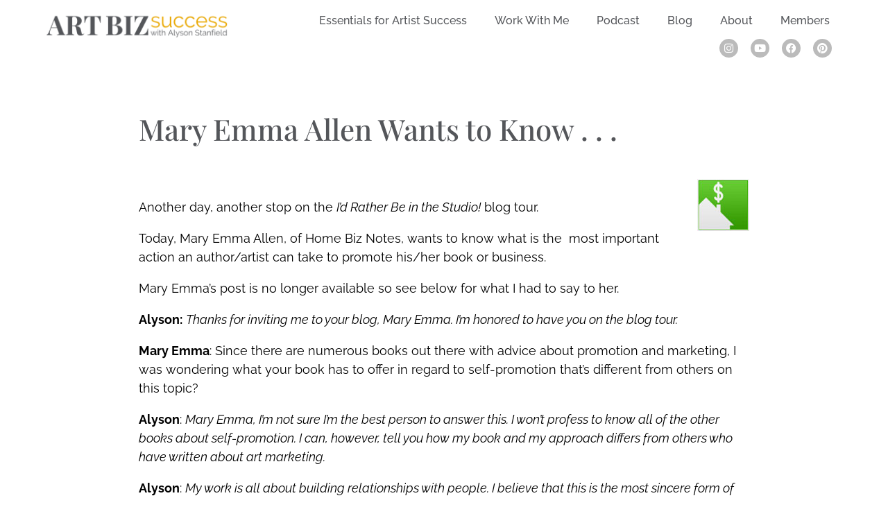

--- FILE ---
content_type: text/html; charset=UTF-8
request_url: https://artbizsuccess.com/mary-emma-allen-wants-to-know/
body_size: 24952
content:
<!DOCTYPE html>
<html lang="en-US">
<head>
<meta charset="UTF-8">
<meta name="viewport" content="width=device-width, initial-scale=1">
	<link rel="profile" href="https://gmpg.org/xfn/11"> 
	<link rel="dns-prefetch" href="//cdn.hu-manity.co" />
		<!-- Cookie Compliance -->
		<script type="text/javascript">var huOptions = {"appID":"artbizsuccesscom-ec92ed7","currentLanguage":"en","blocking":false,"globalCookie":false,"isAdmin":false,"privacyConsent":true,"forms":[]};</script>
		<script type="text/javascript" src="https://cdn.hu-manity.co/hu-banner.min.js"></script><meta name='robots' content='index, follow, max-image-preview:large, max-snippet:-1, max-video-preview:-1' />
	<style>img:is([sizes="auto" i], [sizes^="auto," i]) { contain-intrinsic-size: 3000px 1500px }</style>
	
	<!-- This site is optimized with the Yoast SEO Premium plugin v26.2 (Yoast SEO v26.2) - https://yoast.com/wordpress/plugins/seo/ -->
	<title>Mary Emma Allen Wants to Know . . . - Art Biz Success</title>
	<link rel="canonical" href="https://artbizsuccess.com/mary-emma-allen-wants-to-know/" />
	<meta property="og:locale" content="en_US" />
	<meta property="og:type" content="article" />
	<meta property="og:title" content="Mary Emma Allen Wants to Know . . ." />
	<meta property="og:description" content="Another day, another stop on the I&#8217;d Rather Be in the Studio! blog tour. Today, Mary Emma Allen, of Home Biz Notes, wants to know what is the  most important action an author/artist can take to promote his/her book or business. Mary Emma&#8217;s post is no longer available so see below for what I had [&hellip;]" />
	<meta property="og:url" content="https://artbizsuccess.com/mary-emma-allen-wants-to-know/" />
	<meta property="og:site_name" content="Art Biz Success" />
	<meta property="article:publisher" content="https://www.facebook.com/artbizsuccess" />
	<meta property="article:published_time" content="2008-04-18T14:49:25+00:00" />
	<meta property="article:modified_time" content="2022-05-01T03:18:10+00:00" />
	<meta property="og:image" content="http://artbizsuccess.com/images/2008/04/18/allen.jpg" />
	<meta name="author" content="Alyson Stanfield" />
	<meta name="twitter:card" content="summary_large_image" />
	<meta name="twitter:label1" content="Written by" />
	<meta name="twitter:data1" content="Alyson Stanfield" />
	<meta name="twitter:label2" content="Est. reading time" />
	<meta name="twitter:data2" content="3 minutes" />
	<script type="application/ld+json" class="yoast-schema-graph">{"@context":"https://schema.org","@graph":[{"@type":"Article","@id":"https://artbizsuccess.com/mary-emma-allen-wants-to-know/#article","isPartOf":{"@id":"https://artbizsuccess.com/mary-emma-allen-wants-to-know/"},"author":{"name":"Alyson Stanfield","@id":"https://artbizsuccess.com/#/schema/person/f62aa2428627e936d040e67f9f429e57"},"headline":"Mary Emma Allen Wants to Know . . .","datePublished":"2008-04-18T14:49:25+00:00","dateModified":"2022-05-01T03:18:10+00:00","mainEntityOfPage":{"@id":"https://artbizsuccess.com/mary-emma-allen-wants-to-know/"},"wordCount":576,"commentCount":1,"publisher":{"@id":"https://artbizsuccess.com/#organization"},"image":{"@id":"https://artbizsuccess.com/mary-emma-allen-wants-to-know/#primaryimage"},"thumbnailUrl":"http://artbizsuccess.com/images/2008/04/18/allen.jpg","articleSection":["Networking"],"inLanguage":"en-US","potentialAction":[{"@type":"CommentAction","name":"Comment","target":["https://artbizsuccess.com/mary-emma-allen-wants-to-know/#respond"]}]},{"@type":"WebPage","@id":"https://artbizsuccess.com/mary-emma-allen-wants-to-know/","url":"https://artbizsuccess.com/mary-emma-allen-wants-to-know/","name":"Mary Emma Allen Wants to Know . . . - Art Biz Success","isPartOf":{"@id":"https://artbizsuccess.com/#website"},"primaryImageOfPage":{"@id":"https://artbizsuccess.com/mary-emma-allen-wants-to-know/#primaryimage"},"image":{"@id":"https://artbizsuccess.com/mary-emma-allen-wants-to-know/#primaryimage"},"thumbnailUrl":"http://artbizsuccess.com/images/2008/04/18/allen.jpg","datePublished":"2008-04-18T14:49:25+00:00","dateModified":"2022-05-01T03:18:10+00:00","breadcrumb":{"@id":"https://artbizsuccess.com/mary-emma-allen-wants-to-know/#breadcrumb"},"inLanguage":"en-US","potentialAction":[{"@type":"ReadAction","target":["https://artbizsuccess.com/mary-emma-allen-wants-to-know/"]}]},{"@type":"ImageObject","inLanguage":"en-US","@id":"https://artbizsuccess.com/mary-emma-allen-wants-to-know/#primaryimage","url":"http://artbizsuccess.com/images/2008/04/18/allen.jpg","contentUrl":"http://artbizsuccess.com/images/2008/04/18/allen.jpg"},{"@type":"BreadcrumbList","@id":"https://artbizsuccess.com/mary-emma-allen-wants-to-know/#breadcrumb","itemListElement":[{"@type":"ListItem","position":1,"name":"Home","item":"https://artbizsuccess.com/"},{"@type":"ListItem","position":2,"name":"Mary Emma Allen Wants to Know . . ."}]},{"@type":"WebSite","@id":"https://artbizsuccess.com/#website","url":"https://artbizsuccess.com/","name":"Art Biz Success","description":"Trusted Art Business Coaching and Consulting","publisher":{"@id":"https://artbizsuccess.com/#organization"},"potentialAction":[{"@type":"SearchAction","target":{"@type":"EntryPoint","urlTemplate":"https://artbizsuccess.com/?s={search_term_string}"},"query-input":{"@type":"PropertyValueSpecification","valueRequired":true,"valueName":"search_term_string"}}],"inLanguage":"en-US"},{"@type":"Organization","@id":"https://artbizsuccess.com/#organization","name":"Art Biz Success","url":"https://artbizsuccess.com/","logo":{"@type":"ImageObject","inLanguage":"en-US","@id":"https://artbizsuccess.com/#/schema/logo/image/","url":"https://artbizsuccess.com/wp-content/uploads/2018/09/logo@2x.png","contentUrl":"https://artbizsuccess.com/wp-content/uploads/2018/09/logo@2x.png","width":330,"height":120,"caption":"Art Biz Success"},"image":{"@id":"https://artbizsuccess.com/#/schema/logo/image/"},"sameAs":["https://www.facebook.com/artbizsuccess","https://www.instagram.com/artbizsuccess/","https://www.pinterest.ph/artbizsuccess/"]},{"@type":"Person","@id":"https://artbizsuccess.com/#/schema/person/f62aa2428627e936d040e67f9f429e57","name":"Alyson Stanfield","image":{"@type":"ImageObject","inLanguage":"en-US","@id":"https://artbizsuccess.com/#/schema/person/image/","url":"https://secure.gravatar.com/avatar/9aa38a073212581ff82d5a2688257972f201b9f16493de056dca254576a1820f?s=96&d=blank&r=g","contentUrl":"https://secure.gravatar.com/avatar/9aa38a073212581ff82d5a2688257972f201b9f16493de056dca254576a1820f?s=96&d=blank&r=g","caption":"Alyson Stanfield"},"url":"https://artbizsuccess.com/author/alyson-stanfield/"}]}</script>
	<!-- / Yoast SEO Premium plugin. -->


<link rel='dns-prefetch' href='//fonts.googleapis.com' />
<link rel='dns-prefetch' href='//use.fontawesome.com' />
<link rel="alternate" type="application/rss+xml" title="Art Biz Success &raquo; Feed" href="https://artbizsuccess.com/feed/" />
<link rel="alternate" type="application/rss+xml" title="Art Biz Success &raquo; Comments Feed" href="https://artbizsuccess.com/comments/feed/" />
<link rel="alternate" type="application/rss+xml" title="Art Biz Success &raquo; Mary Emma Allen Wants to Know . . . Comments Feed" href="https://artbizsuccess.com/mary-emma-allen-wants-to-know/feed/" />
<script>
window._wpemojiSettings = {"baseUrl":"https:\/\/s.w.org\/images\/core\/emoji\/16.0.1\/72x72\/","ext":".png","svgUrl":"https:\/\/s.w.org\/images\/core\/emoji\/16.0.1\/svg\/","svgExt":".svg","source":{"concatemoji":"https:\/\/artbizsuccess.com\/wp-includes\/js\/wp-emoji-release.min.js?ver=6.8.3"}};
/*! This file is auto-generated */
!function(s,n){var o,i,e;function c(e){try{var t={supportTests:e,timestamp:(new Date).valueOf()};sessionStorage.setItem(o,JSON.stringify(t))}catch(e){}}function p(e,t,n){e.clearRect(0,0,e.canvas.width,e.canvas.height),e.fillText(t,0,0);var t=new Uint32Array(e.getImageData(0,0,e.canvas.width,e.canvas.height).data),a=(e.clearRect(0,0,e.canvas.width,e.canvas.height),e.fillText(n,0,0),new Uint32Array(e.getImageData(0,0,e.canvas.width,e.canvas.height).data));return t.every(function(e,t){return e===a[t]})}function u(e,t){e.clearRect(0,0,e.canvas.width,e.canvas.height),e.fillText(t,0,0);for(var n=e.getImageData(16,16,1,1),a=0;a<n.data.length;a++)if(0!==n.data[a])return!1;return!0}function f(e,t,n,a){switch(t){case"flag":return n(e,"\ud83c\udff3\ufe0f\u200d\u26a7\ufe0f","\ud83c\udff3\ufe0f\u200b\u26a7\ufe0f")?!1:!n(e,"\ud83c\udde8\ud83c\uddf6","\ud83c\udde8\u200b\ud83c\uddf6")&&!n(e,"\ud83c\udff4\udb40\udc67\udb40\udc62\udb40\udc65\udb40\udc6e\udb40\udc67\udb40\udc7f","\ud83c\udff4\u200b\udb40\udc67\u200b\udb40\udc62\u200b\udb40\udc65\u200b\udb40\udc6e\u200b\udb40\udc67\u200b\udb40\udc7f");case"emoji":return!a(e,"\ud83e\udedf")}return!1}function g(e,t,n,a){var r="undefined"!=typeof WorkerGlobalScope&&self instanceof WorkerGlobalScope?new OffscreenCanvas(300,150):s.createElement("canvas"),o=r.getContext("2d",{willReadFrequently:!0}),i=(o.textBaseline="top",o.font="600 32px Arial",{});return e.forEach(function(e){i[e]=t(o,e,n,a)}),i}function t(e){var t=s.createElement("script");t.src=e,t.defer=!0,s.head.appendChild(t)}"undefined"!=typeof Promise&&(o="wpEmojiSettingsSupports",i=["flag","emoji"],n.supports={everything:!0,everythingExceptFlag:!0},e=new Promise(function(e){s.addEventListener("DOMContentLoaded",e,{once:!0})}),new Promise(function(t){var n=function(){try{var e=JSON.parse(sessionStorage.getItem(o));if("object"==typeof e&&"number"==typeof e.timestamp&&(new Date).valueOf()<e.timestamp+604800&&"object"==typeof e.supportTests)return e.supportTests}catch(e){}return null}();if(!n){if("undefined"!=typeof Worker&&"undefined"!=typeof OffscreenCanvas&&"undefined"!=typeof URL&&URL.createObjectURL&&"undefined"!=typeof Blob)try{var e="postMessage("+g.toString()+"("+[JSON.stringify(i),f.toString(),p.toString(),u.toString()].join(",")+"));",a=new Blob([e],{type:"text/javascript"}),r=new Worker(URL.createObjectURL(a),{name:"wpTestEmojiSupports"});return void(r.onmessage=function(e){c(n=e.data),r.terminate(),t(n)})}catch(e){}c(n=g(i,f,p,u))}t(n)}).then(function(e){for(var t in e)n.supports[t]=e[t],n.supports.everything=n.supports.everything&&n.supports[t],"flag"!==t&&(n.supports.everythingExceptFlag=n.supports.everythingExceptFlag&&n.supports[t]);n.supports.everythingExceptFlag=n.supports.everythingExceptFlag&&!n.supports.flag,n.DOMReady=!1,n.readyCallback=function(){n.DOMReady=!0}}).then(function(){return e}).then(function(){var e;n.supports.everything||(n.readyCallback(),(e=n.source||{}).concatemoji?t(e.concatemoji):e.wpemoji&&e.twemoji&&(t(e.twemoji),t(e.wpemoji)))}))}((window,document),window._wpemojiSettings);
</script>
<link rel='stylesheet' id='astra-theme-css-css' href='https://artbizsuccess.com/wp-content/themes/astra/assets/css/minified/frontend.min.css?ver=4.11.13' media='all' />
<link rel='stylesheet' id='astra-google-fonts-css' href='https://fonts.googleapis.com/css?family=Raleway%3A400%2C300%2C600%7CPlayfair+Display%3Anormal%2C%2C400%7CPlayfair+Display+SC%3A400&#038;display=fallback&#038;ver=4.11.13' media='all' />
<link rel='stylesheet' id='astra-theme-dynamic-css' href='https://artbizsuccess.com/wp-content/uploads/astra/astra-theme-dynamic-css-post-5176.css?ver=1761975922' media='all' />
<style id='wp-emoji-styles-inline-css'>

	img.wp-smiley, img.emoji {
		display: inline !important;
		border: none !important;
		box-shadow: none !important;
		height: 1em !important;
		width: 1em !important;
		margin: 0 0.07em !important;
		vertical-align: -0.1em !important;
		background: none !important;
		padding: 0 !important;
	}
</style>
<link rel='stylesheet' id='wp-block-library-css' href='https://artbizsuccess.com/wp-includes/css/dist/block-library/style.min.css?ver=6.8.3' media='all' />
<style id='presto-player-popup-trigger-style-inline-css'>
:where(.wp-block-presto-player-popup-trigger) {
  /* reduce specificity */
  display: grid;
  gap: 1rem;
  cursor: pointer;
}

/* Play icon overlay for popup image trigger variation */
:where(.presto-popup-image-trigger) {
  position: relative;
  cursor: pointer;
}

:where(.presto-popup-image-trigger)::before {
  content: "";
  position: absolute;
  top: 50%;
  left: 50%;
  transform: translate(-50%, -50%);
  width: 48px;
  height: 48px;
  background-image: url("/wp-content/plugins/presto-player/src/admin/blocks/blocks/popup-trigger/../../../../../img/play-button.svg");
  background-size: contain;
  background-repeat: no-repeat;
  background-position: center;
  z-index: 10;
  pointer-events: none;
}

:where(.presto-popup-image-trigger img) {
  display: block;
  width: 100%;
  height: auto;
  filter: brightness(0.5);
}
</style>
<style id='presto-player-popup-media-style-inline-css'>
.wp-block-presto-player-popup.is-selected .wp-block-presto-player-popup-media {
  display: initial;
}

.wp-block-presto-player-popup.has-child-selected .wp-block-presto-player-popup-media {
  display: initial;
}

.presto-popup__overlay {
  position: fixed;
  top: 0;
  left: 0;
  z-index: 100000;
  overflow: hidden;
  width: 100%;
  height: 100vh;
  box-sizing: border-box;
  padding: 0 5%;
  visibility: hidden;
  opacity: 0;
  display: flex;
  align-items: center;
  justify-content: center;
  transition:
    opacity 0.2s ease,
    visibility 0.2s ease;

  --presto-popup-media-width: 1280px;
  --presto-popup-background-color: rgba(0, 0, 0, 0.917);
}

.presto-popup--active {
  visibility: visible;
  opacity: 1;
}

.presto-popup--active .presto-popup__content {
  transform: scale(1);
}

.presto-popup__content {
  position: relative;
  z-index: 9999999999;
  width: 100%;
  max-width: var(--presto-popup-media-width);
  transform: scale(0.9);
  transition: transform 0.2s ease;
}

.presto-popup__close-button {
  position: absolute;
  top: calc(env(safe-area-inset-top) + 16px);
  right: calc(env(safe-area-inset-right) + 16px);
  padding: 0;
  cursor: pointer;
  z-index: 5000000;
  min-width: 24px;
  min-height: 24px;
  width: 24px;
  height: 24px;
  display: flex;
  align-items: center;
  justify-content: center;
  border: none;
  background: none;
  box-shadow: none;
  transition: opacity 0.2s ease;
}

.presto-popup__close-button:hover,
.presto-popup__close-button:focus {
  opacity: 0.8;
  background: none;
  border: none;
}

.presto-popup__close-button:not(:hover):not(:active):not(.has-background) {
  background: none;
  border: none;
}

.presto-popup__close-button svg {
  width: 24px;
  height: 24px;
  fill: white;
}

.presto-popup__scrim {
  width: 100%;
  height: 100%;
  position: absolute;
  z-index: 2000000;
  background-color: var(--presto-popup-background-color, rgb(255, 255, 255));
}

.presto-popup__speak {
  position: absolute;
  width: 1px;
  height: 1px;
  padding: 0;
  margin: -1px;
  overflow: hidden;
  clip: rect(0, 0, 0, 0);
  white-space: nowrap;
  border: 0;
}
</style>
<style id='font-awesome-svg-styles-default-inline-css'>
.svg-inline--fa {
  display: inline-block;
  height: 1em;
  overflow: visible;
  vertical-align: -.125em;
}
</style>
<link rel='stylesheet' id='font-awesome-svg-styles-css' href='https://artbizsuccess.com/wp-content/uploads/font-awesome/v5.15.4/css/svg-with-js.css' media='all' />
<style id='font-awesome-svg-styles-inline-css'>
   .wp-block-font-awesome-icon svg::before,
   .wp-rich-text-font-awesome-icon svg::before {content: unset;}
</style>
<style id='global-styles-inline-css'>
:root{--wp--preset--aspect-ratio--square: 1;--wp--preset--aspect-ratio--4-3: 4/3;--wp--preset--aspect-ratio--3-4: 3/4;--wp--preset--aspect-ratio--3-2: 3/2;--wp--preset--aspect-ratio--2-3: 2/3;--wp--preset--aspect-ratio--16-9: 16/9;--wp--preset--aspect-ratio--9-16: 9/16;--wp--preset--color--black: #000000;--wp--preset--color--cyan-bluish-gray: #abb8c3;--wp--preset--color--white: #ffffff;--wp--preset--color--pale-pink: #f78da7;--wp--preset--color--vivid-red: #cf2e2e;--wp--preset--color--luminous-vivid-orange: #ff6900;--wp--preset--color--luminous-vivid-amber: #fcb900;--wp--preset--color--light-green-cyan: #7bdcb5;--wp--preset--color--vivid-green-cyan: #00d084;--wp--preset--color--pale-cyan-blue: #8ed1fc;--wp--preset--color--vivid-cyan-blue: #0693e3;--wp--preset--color--vivid-purple: #9b51e0;--wp--preset--color--ast-global-color-0: var(--ast-global-color-0);--wp--preset--color--ast-global-color-1: var(--ast-global-color-1);--wp--preset--color--ast-global-color-2: var(--ast-global-color-2);--wp--preset--color--ast-global-color-3: var(--ast-global-color-3);--wp--preset--color--ast-global-color-4: var(--ast-global-color-4);--wp--preset--color--ast-global-color-5: var(--ast-global-color-5);--wp--preset--color--ast-global-color-6: var(--ast-global-color-6);--wp--preset--color--ast-global-color-7: var(--ast-global-color-7);--wp--preset--color--ast-global-color-8: var(--ast-global-color-8);--wp--preset--gradient--vivid-cyan-blue-to-vivid-purple: linear-gradient(135deg,rgba(6,147,227,1) 0%,rgb(155,81,224) 100%);--wp--preset--gradient--light-green-cyan-to-vivid-green-cyan: linear-gradient(135deg,rgb(122,220,180) 0%,rgb(0,208,130) 100%);--wp--preset--gradient--luminous-vivid-amber-to-luminous-vivid-orange: linear-gradient(135deg,rgba(252,185,0,1) 0%,rgba(255,105,0,1) 100%);--wp--preset--gradient--luminous-vivid-orange-to-vivid-red: linear-gradient(135deg,rgba(255,105,0,1) 0%,rgb(207,46,46) 100%);--wp--preset--gradient--very-light-gray-to-cyan-bluish-gray: linear-gradient(135deg,rgb(238,238,238) 0%,rgb(169,184,195) 100%);--wp--preset--gradient--cool-to-warm-spectrum: linear-gradient(135deg,rgb(74,234,220) 0%,rgb(151,120,209) 20%,rgb(207,42,186) 40%,rgb(238,44,130) 60%,rgb(251,105,98) 80%,rgb(254,248,76) 100%);--wp--preset--gradient--blush-light-purple: linear-gradient(135deg,rgb(255,206,236) 0%,rgb(152,150,240) 100%);--wp--preset--gradient--blush-bordeaux: linear-gradient(135deg,rgb(254,205,165) 0%,rgb(254,45,45) 50%,rgb(107,0,62) 100%);--wp--preset--gradient--luminous-dusk: linear-gradient(135deg,rgb(255,203,112) 0%,rgb(199,81,192) 50%,rgb(65,88,208) 100%);--wp--preset--gradient--pale-ocean: linear-gradient(135deg,rgb(255,245,203) 0%,rgb(182,227,212) 50%,rgb(51,167,181) 100%);--wp--preset--gradient--electric-grass: linear-gradient(135deg,rgb(202,248,128) 0%,rgb(113,206,126) 100%);--wp--preset--gradient--midnight: linear-gradient(135deg,rgb(2,3,129) 0%,rgb(40,116,252) 100%);--wp--preset--font-size--small: 13px;--wp--preset--font-size--medium: 20px;--wp--preset--font-size--large: 36px;--wp--preset--font-size--x-large: 42px;--wp--preset--spacing--20: 0.44rem;--wp--preset--spacing--30: 0.67rem;--wp--preset--spacing--40: 1rem;--wp--preset--spacing--50: 1.5rem;--wp--preset--spacing--60: 2.25rem;--wp--preset--spacing--70: 3.38rem;--wp--preset--spacing--80: 5.06rem;--wp--preset--shadow--natural: 6px 6px 9px rgba(0, 0, 0, 0.2);--wp--preset--shadow--deep: 12px 12px 50px rgba(0, 0, 0, 0.4);--wp--preset--shadow--sharp: 6px 6px 0px rgba(0, 0, 0, 0.2);--wp--preset--shadow--outlined: 6px 6px 0px -3px rgba(255, 255, 255, 1), 6px 6px rgba(0, 0, 0, 1);--wp--preset--shadow--crisp: 6px 6px 0px rgba(0, 0, 0, 1);}:root { --wp--style--global--content-size: var(--wp--custom--ast-content-width-size);--wp--style--global--wide-size: var(--wp--custom--ast-wide-width-size); }:where(body) { margin: 0; }.wp-site-blocks > .alignleft { float: left; margin-right: 2em; }.wp-site-blocks > .alignright { float: right; margin-left: 2em; }.wp-site-blocks > .aligncenter { justify-content: center; margin-left: auto; margin-right: auto; }:where(.wp-site-blocks) > * { margin-block-start: 24px; margin-block-end: 0; }:where(.wp-site-blocks) > :first-child { margin-block-start: 0; }:where(.wp-site-blocks) > :last-child { margin-block-end: 0; }:root { --wp--style--block-gap: 24px; }:root :where(.is-layout-flow) > :first-child{margin-block-start: 0;}:root :where(.is-layout-flow) > :last-child{margin-block-end: 0;}:root :where(.is-layout-flow) > *{margin-block-start: 24px;margin-block-end: 0;}:root :where(.is-layout-constrained) > :first-child{margin-block-start: 0;}:root :where(.is-layout-constrained) > :last-child{margin-block-end: 0;}:root :where(.is-layout-constrained) > *{margin-block-start: 24px;margin-block-end: 0;}:root :where(.is-layout-flex){gap: 24px;}:root :where(.is-layout-grid){gap: 24px;}.is-layout-flow > .alignleft{float: left;margin-inline-start: 0;margin-inline-end: 2em;}.is-layout-flow > .alignright{float: right;margin-inline-start: 2em;margin-inline-end: 0;}.is-layout-flow > .aligncenter{margin-left: auto !important;margin-right: auto !important;}.is-layout-constrained > .alignleft{float: left;margin-inline-start: 0;margin-inline-end: 2em;}.is-layout-constrained > .alignright{float: right;margin-inline-start: 2em;margin-inline-end: 0;}.is-layout-constrained > .aligncenter{margin-left: auto !important;margin-right: auto !important;}.is-layout-constrained > :where(:not(.alignleft):not(.alignright):not(.alignfull)){max-width: var(--wp--style--global--content-size);margin-left: auto !important;margin-right: auto !important;}.is-layout-constrained > .alignwide{max-width: var(--wp--style--global--wide-size);}body .is-layout-flex{display: flex;}.is-layout-flex{flex-wrap: wrap;align-items: center;}.is-layout-flex > :is(*, div){margin: 0;}body .is-layout-grid{display: grid;}.is-layout-grid > :is(*, div){margin: 0;}body{padding-top: 0px;padding-right: 0px;padding-bottom: 0px;padding-left: 0px;}a:where(:not(.wp-element-button)){text-decoration: none;}:root :where(.wp-element-button, .wp-block-button__link){background-color: #32373c;border-width: 0;color: #fff;font-family: inherit;font-size: inherit;line-height: inherit;padding: calc(0.667em + 2px) calc(1.333em + 2px);text-decoration: none;}.has-black-color{color: var(--wp--preset--color--black) !important;}.has-cyan-bluish-gray-color{color: var(--wp--preset--color--cyan-bluish-gray) !important;}.has-white-color{color: var(--wp--preset--color--white) !important;}.has-pale-pink-color{color: var(--wp--preset--color--pale-pink) !important;}.has-vivid-red-color{color: var(--wp--preset--color--vivid-red) !important;}.has-luminous-vivid-orange-color{color: var(--wp--preset--color--luminous-vivid-orange) !important;}.has-luminous-vivid-amber-color{color: var(--wp--preset--color--luminous-vivid-amber) !important;}.has-light-green-cyan-color{color: var(--wp--preset--color--light-green-cyan) !important;}.has-vivid-green-cyan-color{color: var(--wp--preset--color--vivid-green-cyan) !important;}.has-pale-cyan-blue-color{color: var(--wp--preset--color--pale-cyan-blue) !important;}.has-vivid-cyan-blue-color{color: var(--wp--preset--color--vivid-cyan-blue) !important;}.has-vivid-purple-color{color: var(--wp--preset--color--vivid-purple) !important;}.has-ast-global-color-0-color{color: var(--wp--preset--color--ast-global-color-0) !important;}.has-ast-global-color-1-color{color: var(--wp--preset--color--ast-global-color-1) !important;}.has-ast-global-color-2-color{color: var(--wp--preset--color--ast-global-color-2) !important;}.has-ast-global-color-3-color{color: var(--wp--preset--color--ast-global-color-3) !important;}.has-ast-global-color-4-color{color: var(--wp--preset--color--ast-global-color-4) !important;}.has-ast-global-color-5-color{color: var(--wp--preset--color--ast-global-color-5) !important;}.has-ast-global-color-6-color{color: var(--wp--preset--color--ast-global-color-6) !important;}.has-ast-global-color-7-color{color: var(--wp--preset--color--ast-global-color-7) !important;}.has-ast-global-color-8-color{color: var(--wp--preset--color--ast-global-color-8) !important;}.has-black-background-color{background-color: var(--wp--preset--color--black) !important;}.has-cyan-bluish-gray-background-color{background-color: var(--wp--preset--color--cyan-bluish-gray) !important;}.has-white-background-color{background-color: var(--wp--preset--color--white) !important;}.has-pale-pink-background-color{background-color: var(--wp--preset--color--pale-pink) !important;}.has-vivid-red-background-color{background-color: var(--wp--preset--color--vivid-red) !important;}.has-luminous-vivid-orange-background-color{background-color: var(--wp--preset--color--luminous-vivid-orange) !important;}.has-luminous-vivid-amber-background-color{background-color: var(--wp--preset--color--luminous-vivid-amber) !important;}.has-light-green-cyan-background-color{background-color: var(--wp--preset--color--light-green-cyan) !important;}.has-vivid-green-cyan-background-color{background-color: var(--wp--preset--color--vivid-green-cyan) !important;}.has-pale-cyan-blue-background-color{background-color: var(--wp--preset--color--pale-cyan-blue) !important;}.has-vivid-cyan-blue-background-color{background-color: var(--wp--preset--color--vivid-cyan-blue) !important;}.has-vivid-purple-background-color{background-color: var(--wp--preset--color--vivid-purple) !important;}.has-ast-global-color-0-background-color{background-color: var(--wp--preset--color--ast-global-color-0) !important;}.has-ast-global-color-1-background-color{background-color: var(--wp--preset--color--ast-global-color-1) !important;}.has-ast-global-color-2-background-color{background-color: var(--wp--preset--color--ast-global-color-2) !important;}.has-ast-global-color-3-background-color{background-color: var(--wp--preset--color--ast-global-color-3) !important;}.has-ast-global-color-4-background-color{background-color: var(--wp--preset--color--ast-global-color-4) !important;}.has-ast-global-color-5-background-color{background-color: var(--wp--preset--color--ast-global-color-5) !important;}.has-ast-global-color-6-background-color{background-color: var(--wp--preset--color--ast-global-color-6) !important;}.has-ast-global-color-7-background-color{background-color: var(--wp--preset--color--ast-global-color-7) !important;}.has-ast-global-color-8-background-color{background-color: var(--wp--preset--color--ast-global-color-8) !important;}.has-black-border-color{border-color: var(--wp--preset--color--black) !important;}.has-cyan-bluish-gray-border-color{border-color: var(--wp--preset--color--cyan-bluish-gray) !important;}.has-white-border-color{border-color: var(--wp--preset--color--white) !important;}.has-pale-pink-border-color{border-color: var(--wp--preset--color--pale-pink) !important;}.has-vivid-red-border-color{border-color: var(--wp--preset--color--vivid-red) !important;}.has-luminous-vivid-orange-border-color{border-color: var(--wp--preset--color--luminous-vivid-orange) !important;}.has-luminous-vivid-amber-border-color{border-color: var(--wp--preset--color--luminous-vivid-amber) !important;}.has-light-green-cyan-border-color{border-color: var(--wp--preset--color--light-green-cyan) !important;}.has-vivid-green-cyan-border-color{border-color: var(--wp--preset--color--vivid-green-cyan) !important;}.has-pale-cyan-blue-border-color{border-color: var(--wp--preset--color--pale-cyan-blue) !important;}.has-vivid-cyan-blue-border-color{border-color: var(--wp--preset--color--vivid-cyan-blue) !important;}.has-vivid-purple-border-color{border-color: var(--wp--preset--color--vivid-purple) !important;}.has-ast-global-color-0-border-color{border-color: var(--wp--preset--color--ast-global-color-0) !important;}.has-ast-global-color-1-border-color{border-color: var(--wp--preset--color--ast-global-color-1) !important;}.has-ast-global-color-2-border-color{border-color: var(--wp--preset--color--ast-global-color-2) !important;}.has-ast-global-color-3-border-color{border-color: var(--wp--preset--color--ast-global-color-3) !important;}.has-ast-global-color-4-border-color{border-color: var(--wp--preset--color--ast-global-color-4) !important;}.has-ast-global-color-5-border-color{border-color: var(--wp--preset--color--ast-global-color-5) !important;}.has-ast-global-color-6-border-color{border-color: var(--wp--preset--color--ast-global-color-6) !important;}.has-ast-global-color-7-border-color{border-color: var(--wp--preset--color--ast-global-color-7) !important;}.has-ast-global-color-8-border-color{border-color: var(--wp--preset--color--ast-global-color-8) !important;}.has-vivid-cyan-blue-to-vivid-purple-gradient-background{background: var(--wp--preset--gradient--vivid-cyan-blue-to-vivid-purple) !important;}.has-light-green-cyan-to-vivid-green-cyan-gradient-background{background: var(--wp--preset--gradient--light-green-cyan-to-vivid-green-cyan) !important;}.has-luminous-vivid-amber-to-luminous-vivid-orange-gradient-background{background: var(--wp--preset--gradient--luminous-vivid-amber-to-luminous-vivid-orange) !important;}.has-luminous-vivid-orange-to-vivid-red-gradient-background{background: var(--wp--preset--gradient--luminous-vivid-orange-to-vivid-red) !important;}.has-very-light-gray-to-cyan-bluish-gray-gradient-background{background: var(--wp--preset--gradient--very-light-gray-to-cyan-bluish-gray) !important;}.has-cool-to-warm-spectrum-gradient-background{background: var(--wp--preset--gradient--cool-to-warm-spectrum) !important;}.has-blush-light-purple-gradient-background{background: var(--wp--preset--gradient--blush-light-purple) !important;}.has-blush-bordeaux-gradient-background{background: var(--wp--preset--gradient--blush-bordeaux) !important;}.has-luminous-dusk-gradient-background{background: var(--wp--preset--gradient--luminous-dusk) !important;}.has-pale-ocean-gradient-background{background: var(--wp--preset--gradient--pale-ocean) !important;}.has-electric-grass-gradient-background{background: var(--wp--preset--gradient--electric-grass) !important;}.has-midnight-gradient-background{background: var(--wp--preset--gradient--midnight) !important;}.has-small-font-size{font-size: var(--wp--preset--font-size--small) !important;}.has-medium-font-size{font-size: var(--wp--preset--font-size--medium) !important;}.has-large-font-size{font-size: var(--wp--preset--font-size--large) !important;}.has-x-large-font-size{font-size: var(--wp--preset--font-size--x-large) !important;}
:root :where(.wp-block-pullquote){font-size: 1.5em;line-height: 1.6;}
</style>
<link rel='stylesheet' id='astra-addon-css-css' href='https://artbizsuccess.com/wp-content/uploads/astra-addon/astra-addon-68fa5d36c31572-51781678.css?ver=4.11.10' media='all' />
<link rel='stylesheet' id='astra-addon-dynamic-css' href='https://artbizsuccess.com/wp-content/uploads/astra-addon/astra-addon-dynamic-css-post-5176.css?ver=1761975922' media='all' />
<link rel='stylesheet' id='font-awesome-official-css' href='https://use.fontawesome.com/releases/v5.15.4/css/all.css' media='all' integrity="sha384-DyZ88mC6Up2uqS4h/KRgHuoeGwBcD4Ng9SiP4dIRy0EXTlnuz47vAwmeGwVChigm" crossorigin="anonymous" />
<link rel='stylesheet' id='elementor-frontend-css' href='https://artbizsuccess.com/wp-content/plugins/elementor/assets/css/frontend.min.css?ver=3.32.5' media='all' />
<link rel='stylesheet' id='widget-image-css' href='https://artbizsuccess.com/wp-content/plugins/elementor/assets/css/widget-image.min.css?ver=3.32.5' media='all' />
<link rel='stylesheet' id='widget-nav-menu-css' href='https://artbizsuccess.com/wp-content/plugins/elementor-pro/assets/css/widget-nav-menu.min.css?ver=3.32.3' media='all' />
<link rel='stylesheet' id='widget-social-icons-css' href='https://artbizsuccess.com/wp-content/plugins/elementor/assets/css/widget-social-icons.min.css?ver=3.32.5' media='all' />
<link rel='stylesheet' id='e-apple-webkit-css' href='https://artbizsuccess.com/wp-content/plugins/elementor/assets/css/conditionals/apple-webkit.min.css?ver=3.32.5' media='all' />
<link rel='stylesheet' id='e-sticky-css' href='https://artbizsuccess.com/wp-content/plugins/elementor-pro/assets/css/modules/sticky.min.css?ver=3.32.3' media='all' />
<link rel='stylesheet' id='widget-heading-css' href='https://artbizsuccess.com/wp-content/plugins/elementor/assets/css/widget-heading.min.css?ver=3.32.5' media='all' />
<link rel='stylesheet' id='widget-form-css' href='https://artbizsuccess.com/wp-content/plugins/elementor-pro/assets/css/widget-form.min.css?ver=3.32.3' media='all' />
<link rel='stylesheet' id='e-animation-pulse-grow-css' href='https://artbizsuccess.com/wp-content/plugins/elementor/assets/lib/animations/styles/e-animation-pulse-grow.min.css?ver=3.32.5' media='all' />
<link rel='stylesheet' id='widget-spacer-css' href='https://artbizsuccess.com/wp-content/plugins/elementor/assets/css/widget-spacer.min.css?ver=3.32.5' media='all' />
<link rel='stylesheet' id='widget-post-info-css' href='https://artbizsuccess.com/wp-content/plugins/elementor-pro/assets/css/widget-post-info.min.css?ver=3.32.3' media='all' />
<link rel='stylesheet' id='widget-icon-list-css' href='https://artbizsuccess.com/wp-content/plugins/elementor/assets/css/widget-icon-list.min.css?ver=3.32.5' media='all' />
<link rel='stylesheet' id='elementor-icons-shared-0-css' href='https://artbizsuccess.com/wp-content/plugins/elementor/assets/lib/font-awesome/css/fontawesome.min.css?ver=5.15.3' media='all' />
<link rel='stylesheet' id='elementor-icons-fa-regular-css' href='https://artbizsuccess.com/wp-content/plugins/elementor/assets/lib/font-awesome/css/regular.min.css?ver=5.15.3' media='all' />
<link rel='stylesheet' id='elementor-icons-fa-solid-css' href='https://artbizsuccess.com/wp-content/plugins/elementor/assets/lib/font-awesome/css/solid.min.css?ver=5.15.3' media='all' />
<link rel='stylesheet' id='widget-share-buttons-css' href='https://artbizsuccess.com/wp-content/plugins/elementor-pro/assets/css/widget-share-buttons.min.css?ver=3.32.3' media='all' />
<link rel='stylesheet' id='elementor-icons-fa-brands-css' href='https://artbizsuccess.com/wp-content/plugins/elementor/assets/lib/font-awesome/css/brands.min.css?ver=5.15.3' media='all' />
<link rel='stylesheet' id='widget-post-navigation-css' href='https://artbizsuccess.com/wp-content/plugins/elementor-pro/assets/css/widget-post-navigation.min.css?ver=3.32.3' media='all' />
<link rel='stylesheet' id='e-animation-fadeIn-css' href='https://artbizsuccess.com/wp-content/plugins/elementor/assets/lib/animations/styles/fadeIn.min.css?ver=3.32.5' media='all' />
<link rel='stylesheet' id='e-popup-css' href='https://artbizsuccess.com/wp-content/plugins/elementor-pro/assets/css/conditionals/popup.min.css?ver=3.32.3' media='all' />
<link rel='stylesheet' id='elementor-icons-css' href='https://artbizsuccess.com/wp-content/plugins/elementor/assets/lib/eicons/css/elementor-icons.min.css?ver=5.44.0' media='all' />
<link rel='stylesheet' id='elementor-post-4-css' href='https://artbizsuccess.com/wp-content/uploads/elementor/css/post-4.css?ver=1761921733' media='all' />
<link rel='stylesheet' id='elementor-post-54794-css' href='https://artbizsuccess.com/wp-content/uploads/elementor/css/post-54794.css?ver=1761921734' media='all' />
<link rel='stylesheet' id='elementor-post-51198-css' href='https://artbizsuccess.com/wp-content/uploads/elementor/css/post-51198.css?ver=1761921734' media='all' />
<link rel='stylesheet' id='elementor-post-34417-css' href='https://artbizsuccess.com/wp-content/uploads/elementor/css/post-34417.css?ver=1761921735' media='all' />
<link rel='stylesheet' id='elementor-post-54493-css' href='https://artbizsuccess.com/wp-content/uploads/elementor/css/post-54493.css?ver=1761921735' media='all' />
<link rel='stylesheet' id='elementor-post-53475-css' href='https://artbizsuccess.com/wp-content/uploads/elementor/css/post-53475.css?ver=1761921735' media='all' />
<link rel='stylesheet' id='font-awesome-official-v4shim-css' href='https://use.fontawesome.com/releases/v5.15.4/css/v4-shims.css' media='all' integrity="sha384-Vq76wejb3QJM4nDatBa5rUOve+9gkegsjCebvV/9fvXlGWo4HCMR4cJZjjcF6Viv" crossorigin="anonymous" />
<style id='font-awesome-official-v4shim-inline-css'>
@font-face {
font-family: "FontAwesome";
font-display: block;
src: url("https://use.fontawesome.com/releases/v5.15.4/webfonts/fa-brands-400.eot"),
		url("https://use.fontawesome.com/releases/v5.15.4/webfonts/fa-brands-400.eot?#iefix") format("embedded-opentype"),
		url("https://use.fontawesome.com/releases/v5.15.4/webfonts/fa-brands-400.woff2") format("woff2"),
		url("https://use.fontawesome.com/releases/v5.15.4/webfonts/fa-brands-400.woff") format("woff"),
		url("https://use.fontawesome.com/releases/v5.15.4/webfonts/fa-brands-400.ttf") format("truetype"),
		url("https://use.fontawesome.com/releases/v5.15.4/webfonts/fa-brands-400.svg#fontawesome") format("svg");
}

@font-face {
font-family: "FontAwesome";
font-display: block;
src: url("https://use.fontawesome.com/releases/v5.15.4/webfonts/fa-solid-900.eot"),
		url("https://use.fontawesome.com/releases/v5.15.4/webfonts/fa-solid-900.eot?#iefix") format("embedded-opentype"),
		url("https://use.fontawesome.com/releases/v5.15.4/webfonts/fa-solid-900.woff2") format("woff2"),
		url("https://use.fontawesome.com/releases/v5.15.4/webfonts/fa-solid-900.woff") format("woff"),
		url("https://use.fontawesome.com/releases/v5.15.4/webfonts/fa-solid-900.ttf") format("truetype"),
		url("https://use.fontawesome.com/releases/v5.15.4/webfonts/fa-solid-900.svg#fontawesome") format("svg");
}

@font-face {
font-family: "FontAwesome";
font-display: block;
src: url("https://use.fontawesome.com/releases/v5.15.4/webfonts/fa-regular-400.eot"),
		url("https://use.fontawesome.com/releases/v5.15.4/webfonts/fa-regular-400.eot?#iefix") format("embedded-opentype"),
		url("https://use.fontawesome.com/releases/v5.15.4/webfonts/fa-regular-400.woff2") format("woff2"),
		url("https://use.fontawesome.com/releases/v5.15.4/webfonts/fa-regular-400.woff") format("woff"),
		url("https://use.fontawesome.com/releases/v5.15.4/webfonts/fa-regular-400.ttf") format("truetype"),
		url("https://use.fontawesome.com/releases/v5.15.4/webfonts/fa-regular-400.svg#fontawesome") format("svg");
unicode-range: U+F004-F005,U+F007,U+F017,U+F022,U+F024,U+F02E,U+F03E,U+F044,U+F057-F059,U+F06E,U+F070,U+F075,U+F07B-F07C,U+F080,U+F086,U+F089,U+F094,U+F09D,U+F0A0,U+F0A4-F0A7,U+F0C5,U+F0C7-F0C8,U+F0E0,U+F0EB,U+F0F3,U+F0F8,U+F0FE,U+F111,U+F118-F11A,U+F11C,U+F133,U+F144,U+F146,U+F14A,U+F14D-F14E,U+F150-F152,U+F15B-F15C,U+F164-F165,U+F185-F186,U+F191-F192,U+F1AD,U+F1C1-F1C9,U+F1CD,U+F1D8,U+F1E3,U+F1EA,U+F1F6,U+F1F9,U+F20A,U+F247-F249,U+F24D,U+F254-F25B,U+F25D,U+F267,U+F271-F274,U+F279,U+F28B,U+F28D,U+F2B5-F2B6,U+F2B9,U+F2BB,U+F2BD,U+F2C1-F2C2,U+F2D0,U+F2D2,U+F2DC,U+F2ED,U+F328,U+F358-F35B,U+F3A5,U+F3D1,U+F410,U+F4AD;
}
</style>
<link rel='stylesheet' id='elementor-gf-local-raleway-css' href='https://artbizsuccess.com/wp-content/uploads/elementor/google-fonts/css/raleway.css?ver=1742498058' media='all' />
<link rel='stylesheet' id='elementor-gf-local-playfairdisplay-css' href='https://artbizsuccess.com/wp-content/uploads/elementor/google-fonts/css/playfairdisplay.css?ver=1742498065' media='all' />
<link rel='stylesheet' id='elementor-gf-local-roboto-css' href='https://artbizsuccess.com/wp-content/uploads/elementor/google-fonts/css/roboto.css?ver=1742498085' media='all' />
<!--[if IE]>
<script src="https://artbizsuccess.com/wp-content/themes/astra/assets/js/minified/flexibility.min.js?ver=4.11.13" id="astra-flexibility-js"></script>
<script id="astra-flexibility-js-after">
flexibility(document.documentElement);
</script>
<![endif]-->
<script src="https://artbizsuccess.com/wp-includes/js/jquery/jquery.min.js?ver=3.7.1" id="jquery-core-js"></script>
<script src="https://artbizsuccess.com/wp-includes/js/jquery/jquery-migrate.min.js?ver=3.4.1" id="jquery-migrate-js"></script>
<link rel="https://api.w.org/" href="https://artbizsuccess.com/wp-json/" /><link rel="alternate" title="JSON" type="application/json" href="https://artbizsuccess.com/wp-json/wp/v2/posts/5176" /><link rel="EditURI" type="application/rsd+xml" title="RSD" href="https://artbizsuccess.com/xmlrpc.php?rsd" />
<link rel='shortlink' href='https://artbizsuccess.com/?p=5176' />
<link rel="alternate" title="oEmbed (JSON)" type="application/json+oembed" href="https://artbizsuccess.com/wp-json/oembed/1.0/embed?url=https%3A%2F%2Fartbizsuccess.com%2Fmary-emma-allen-wants-to-know%2F" />
<link rel="alternate" title="oEmbed (XML)" type="text/xml+oembed" href="https://artbizsuccess.com/wp-json/oembed/1.0/embed?url=https%3A%2F%2Fartbizsuccess.com%2Fmary-emma-allen-wants-to-know%2F&#038;format=xml" />
<link rel="pingback" href="https://artbizsuccess.com/xmlrpc.php">
<meta name="generator" content="Elementor 3.32.5; features: additional_custom_breakpoints; settings: css_print_method-external, google_font-enabled, font_display-auto">
<!-- Fathom - beautiful, simple website analytics -->
<script src="https://cdn.usefathom.com/script.js" data-site="ZXLMIUJV" defer></script>
<!-- / Fathom -->
			<style>
				.e-con.e-parent:nth-of-type(n+4):not(.e-lazyloaded):not(.e-no-lazyload),
				.e-con.e-parent:nth-of-type(n+4):not(.e-lazyloaded):not(.e-no-lazyload) * {
					background-image: none !important;
				}
				@media screen and (max-height: 1024px) {
					.e-con.e-parent:nth-of-type(n+3):not(.e-lazyloaded):not(.e-no-lazyload),
					.e-con.e-parent:nth-of-type(n+3):not(.e-lazyloaded):not(.e-no-lazyload) * {
						background-image: none !important;
					}
				}
				@media screen and (max-height: 640px) {
					.e-con.e-parent:nth-of-type(n+2):not(.e-lazyloaded):not(.e-no-lazyload),
					.e-con.e-parent:nth-of-type(n+2):not(.e-lazyloaded):not(.e-no-lazyload) * {
						background-image: none !important;
					}
				}
			</style>
			<script id='nitro-telemetry-meta' nitro-exclude>window.NPTelemetryMetadata={missReason: (!window.NITROPACK_STATE ? 'cache not found' : 'hit'),pageType: 'post',isEligibleForOptimization: true,}</script><script id='nitro-generic' nitro-exclude>(()=>{window.NitroPack=window.NitroPack||{coreVersion:"na",isCounted:!1};let e=document.createElement("script");if(e.src="https://nitroscripts.com/plcGNQwyikzNswWkBJDQNQmOJqbbhjsg",e.async=!0,e.id="nitro-script",document.head.appendChild(e),!window.NitroPack.isCounted){window.NitroPack.isCounted=!0;let t=()=>{navigator.sendBeacon("https://to.getnitropack.com/p",JSON.stringify({siteId:"plcGNQwyikzNswWkBJDQNQmOJqbbhjsg",url:window.location.href,isOptimized:!!window.IS_NITROPACK,coreVersion:"na",missReason:window.NPTelemetryMetadata?.missReason||"",pageType:window.NPTelemetryMetadata?.pageType||"",isEligibleForOptimization:!!window.NPTelemetryMetadata?.isEligibleForOptimization}))};(()=>{let e=()=>new Promise(e=>{"complete"===document.readyState?e():window.addEventListener("load",e)}),i=()=>new Promise(e=>{document.prerendering?document.addEventListener("prerenderingchange",e,{once:!0}):e()}),a=async()=>{await i(),await e(),t()};a()})(),window.addEventListener("pageshow",e=>{if(e.persisted){let i=document.prerendering||self.performance?.getEntriesByType?.("navigation")[0]?.activationStart>0;"visible"!==document.visibilityState||i||t()}})}})();</script><link rel="icon" href="https://artbizsuccess.com/wp-content/uploads/2022/02/favicon-2-150x150.png" sizes="32x32" />
<link rel="icon" href="https://artbizsuccess.com/wp-content/uploads/2022/02/favicon-2.png" sizes="192x192" />
<link rel="apple-touch-icon" href="https://artbizsuccess.com/wp-content/uploads/2022/02/favicon-2.png" />
<meta name="msapplication-TileImage" content="https://artbizsuccess.com/wp-content/uploads/2022/02/favicon-2.png" />
		<style id="wp-custom-css">
			/*Header Styling*/
body.single-post h2{
    font-size: 30px;
	margin-top: 25px;
margin-bottom: 20px;
}
body.single-post h3{
    font-size: 24px;
	margin-top: 20px;
margin-bottom: 20px;
}
body.single-post h4{
    font-size: 20px;
	margin-top: 20px;
margin-bottom: 20px;
}
/*Changes the size of caption font*/
figcaption {
	line-height: 1.3;
    font-size: .8em;
	color: #333333;
}
/*List Styling*/
    ul li { margin-left: 5px; margin-bottom: 15px; }
 ol li { margin-left: 5px; margin-bottom: 15px; }		</style>
		</head>

<body itemtype='https://schema.org/Blog' itemscope='itemscope' class="wp-singular post-template post-template-elementor_theme single single-post postid-5176 single-format-standard wp-custom-logo wp-embed-responsive wp-theme-astra cookies-not-set eio-default ast-desktop ast-page-builder-template ast-no-sidebar astra-4.11.13 group-blog ast-blog-single-style-1 ast-single-post ast-mobile-inherit-site-logo ast-inherit-site-logo-transparent ast-hfb-header ast-full-width-layout ast-sticky-header-shrink ast-inherit-site-logo-sticky elementor-page-34417 ast-normal-title-enabled elementor-default elementor-kit-4 astra-addon-4.11.10">

<a
	class="skip-link screen-reader-text"
	href="#content"
	title="Skip to content">
		Skip to content</a>

<div
class="hfeed site" id="page">
			<header data-elementor-type="header" data-elementor-id="54794" class="elementor elementor-54794 elementor-location-header" data-elementor-post-type="elementor_library">
					<section class="elementor-section elementor-top-section elementor-element elementor-element-6d69940e elementor-section-full_width elementor-section-height-default elementor-section-height-default" data-id="6d69940e" data-element_type="section" data-settings="{&quot;sticky&quot;:&quot;top&quot;,&quot;background_background&quot;:&quot;classic&quot;,&quot;sticky_on&quot;:[&quot;desktop&quot;,&quot;tablet&quot;,&quot;mobile&quot;],&quot;sticky_offset&quot;:0,&quot;sticky_effects_offset&quot;:0,&quot;sticky_anchor_link_offset&quot;:0}">
						<div class="elementor-container elementor-column-gap-default">
					<div class="elementor-column elementor-col-50 elementor-top-column elementor-element elementor-element-52e7aad5" data-id="52e7aad5" data-element_type="column">
			<div class="elementor-widget-wrap elementor-element-populated">
						<div class="elementor-element elementor-element-3bb242c9 elementor-widget elementor-widget-image" data-id="3bb242c9" data-element_type="widget" data-widget_type="image.default">
				<div class="elementor-widget-container">
																<a href="https://artbizsuccess.com">
							<img width="1100" height="200" src="https://artbizsuccess.com/wp-content/uploads/2023/07/ABS-Logo-Transparent-1200x390-1-300x55.webp" class="attachment-full size-full wp-image-44532" alt="Art Biz Success with Alyson Stanfield" srcset="https://artbizsuccess.com/wp-content/uploads/2023/07/ABS-Logo-Transparent-1200x390-1.webp 1100w, https://artbizsuccess.com/wp-content/uploads/2023/07/ABS-Logo-Transparent-1200x390-1-300x55.webp 300w, https://artbizsuccess.com/wp-content/uploads/2023/07/ABS-Logo-Transparent-1200x390-1-1024x186.webp 1024w, https://artbizsuccess.com/wp-content/uploads/2023/07/ABS-Logo-Transparent-1200x390-1-768x140.webp 768w" sizes="(max-width: 1100px) 100vw, 1100px" />								</a>
															</div>
				</div>
					</div>
		</div>
				<div class="elementor-column elementor-col-50 elementor-top-column elementor-element elementor-element-2db9b8bf" data-id="2db9b8bf" data-element_type="column">
			<div class="elementor-widget-wrap elementor-element-populated">
						<div class="elementor-element elementor-element-697f628f elementor-nav-menu__align-end elementor-nav-menu--dropdown-mobile elementor-nav-menu--stretch elementor-nav-menu__text-align-center elementor-widget-mobile__width-initial elementor-nav-menu--toggle elementor-nav-menu--burger elementor-widget elementor-widget-nav-menu" data-id="697f628f" data-element_type="widget" data-settings="{&quot;full_width&quot;:&quot;stretch&quot;,&quot;layout&quot;:&quot;horizontal&quot;,&quot;submenu_icon&quot;:{&quot;value&quot;:&quot;&lt;i class=\&quot;fas fa-caret-down\&quot; aria-hidden=\&quot;true\&quot;&gt;&lt;\/i&gt;&quot;,&quot;library&quot;:&quot;fa-solid&quot;},&quot;toggle&quot;:&quot;burger&quot;}" data-widget_type="nav-menu.default">
				<div class="elementor-widget-container">
								<nav aria-label="Menu" class="elementor-nav-menu--main elementor-nav-menu__container elementor-nav-menu--layout-horizontal e--pointer-text e--animation-grow">
				<ul id="menu-1-697f628f" class="elementor-nav-menu"><li class="menu-item menu-item-type-post_type menu-item-object-page menu-item-54381"><a href="https://artbizsuccess.com/essentials/" class="elementor-item menu-link">Essentials for Artist Success</a></li>
<li class="menu-item menu-item-type-post_type menu-item-object-page menu-item-34519"><a href="https://artbizsuccess.com/workwithme/" class="elementor-item menu-link">Work With Me</a></li>
<li class="menu-item menu-item-type-post_type menu-item-object-page menu-item-34425"><a href="https://artbizsuccess.com/podcasts/" class="elementor-item menu-link">Podcast</a></li>
<li class="menu-item menu-item-type-post_type menu-item-object-page menu-item-32883"><a href="https://artbizsuccess.com/blog/" class="elementor-item menu-link">Blog</a></li>
<li class="menu-item menu-item-type-post_type menu-item-object-page menu-item-46739"><a href="https://artbizsuccess.com/about/" class="elementor-item menu-link">About</a></li>
<li class="menu-item menu-item-type-post_type menu-item-object-page menu-item-47199"><a href="https://artbizsuccess.com/members/" class="elementor-item menu-link">Members</a></li>
</ul>			</nav>
					<div class="elementor-menu-toggle" role="button" tabindex="0" aria-label="Menu Toggle" aria-expanded="false">
			<i aria-hidden="true" role="presentation" class="elementor-menu-toggle__icon--open eicon-menu-bar"></i><i aria-hidden="true" role="presentation" class="elementor-menu-toggle__icon--close eicon-close"></i>		</div>
					<nav class="elementor-nav-menu--dropdown elementor-nav-menu__container" aria-hidden="true">
				<ul id="menu-2-697f628f" class="elementor-nav-menu"><li class="menu-item menu-item-type-post_type menu-item-object-page menu-item-54381"><a href="https://artbizsuccess.com/essentials/" class="elementor-item menu-link" tabindex="-1">Essentials for Artist Success</a></li>
<li class="menu-item menu-item-type-post_type menu-item-object-page menu-item-34519"><a href="https://artbizsuccess.com/workwithme/" class="elementor-item menu-link" tabindex="-1">Work With Me</a></li>
<li class="menu-item menu-item-type-post_type menu-item-object-page menu-item-34425"><a href="https://artbizsuccess.com/podcasts/" class="elementor-item menu-link" tabindex="-1">Podcast</a></li>
<li class="menu-item menu-item-type-post_type menu-item-object-page menu-item-32883"><a href="https://artbizsuccess.com/blog/" class="elementor-item menu-link" tabindex="-1">Blog</a></li>
<li class="menu-item menu-item-type-post_type menu-item-object-page menu-item-46739"><a href="https://artbizsuccess.com/about/" class="elementor-item menu-link" tabindex="-1">About</a></li>
<li class="menu-item menu-item-type-post_type menu-item-object-page menu-item-47199"><a href="https://artbizsuccess.com/members/" class="elementor-item menu-link" tabindex="-1">Members</a></li>
</ul>			</nav>
						</div>
				</div>
				<div class="elementor-element elementor-element-a28124b elementor-shape-circle e-grid-align-right elementor-widget__width-initial elementor-widget-mobile__width-initial elementor-grid-0 elementor-widget elementor-widget-social-icons" data-id="a28124b" data-element_type="widget" data-widget_type="social-icons.default">
				<div class="elementor-widget-container">
							<div class="elementor-social-icons-wrapper elementor-grid" role="list">
							<span class="elementor-grid-item" role="listitem">
					<a class="elementor-icon elementor-social-icon elementor-social-icon-instagram elementor-repeater-item-7d4d595" href="https://instagram.com/alysonstanfield" target="_blank">
						<span class="elementor-screen-only">Instagram</span>
						<i aria-hidden="true" class="fab fa-instagram"></i>					</a>
				</span>
							<span class="elementor-grid-item" role="listitem">
					<a class="elementor-icon elementor-social-icon elementor-social-icon-youtube elementor-repeater-item-c9c04b5" href="https://www.youtube.com/@AlysonStanfield" target="_blank">
						<span class="elementor-screen-only">Youtube</span>
						<i aria-hidden="true" class="fab fa-youtube"></i>					</a>
				</span>
							<span class="elementor-grid-item" role="listitem">
					<a class="elementor-icon elementor-social-icon elementor-social-icon-facebook elementor-repeater-item-e84ed0c" href="https://www.facebook.com/artbizsuccess" target="_blank">
						<span class="elementor-screen-only">Facebook</span>
						<i aria-hidden="true" class="fab fa-facebook"></i>					</a>
				</span>
							<span class="elementor-grid-item" role="listitem">
					<a class="elementor-icon elementor-social-icon elementor-social-icon-pinterest elementor-repeater-item-dca340e" href="https://www.pinterest.com/artbizsuccess/" target="_blank">
						<span class="elementor-screen-only">Pinterest</span>
						<i aria-hidden="true" class="fab fa-pinterest"></i>					</a>
				</span>
					</div>
						</div>
				</div>
					</div>
		</div>
					</div>
		</section>
				</header>
			<div id="content" class="site-content">
		<div class="ast-container">
		

	<div id="primary" class="content-area primary">

		
					<main id="main" class="site-main">
						<div data-elementor-type="single-post" data-elementor-id="34417" class="elementor elementor-34417 elementor-location-single post-5176 post type-post status-publish format-standard hentry category-networking-2 ast-article-single" data-elementor-post-type="elementor_library">
					<section class="elementor-section elementor-top-section elementor-element elementor-element-1b2a00d elementor-section-boxed elementor-section-height-default elementor-section-height-default" data-id="1b2a00d" data-element_type="section">
						<div class="elementor-container elementor-column-gap-default">
					<div class="elementor-column elementor-col-100 elementor-top-column elementor-element elementor-element-accaefb" data-id="accaefb" data-element_type="column">
			<div class="elementor-widget-wrap elementor-element-populated">
						<section class="elementor-section elementor-inner-section elementor-element elementor-element-073728e elementor-section-boxed elementor-section-height-default elementor-section-height-default" data-id="073728e" data-element_type="section">
						<div class="elementor-container elementor-column-gap-default">
					<div class="elementor-column elementor-col-50 elementor-inner-column elementor-element elementor-element-1f8e9db" data-id="1f8e9db" data-element_type="column">
			<div class="elementor-widget-wrap">
							</div>
		</div>
				<div class="elementor-column elementor-col-50 elementor-inner-column elementor-element elementor-element-a431157" data-id="a431157" data-element_type="column">
			<div class="elementor-widget-wrap">
							</div>
		</div>
					</div>
		</section>
				<div class="elementor-element elementor-element-d719d92 elementor-widget elementor-widget-spacer" data-id="d719d92" data-element_type="widget" data-widget_type="spacer.default">
				<div class="elementor-widget-container">
							<div class="elementor-spacer">
			<div class="elementor-spacer-inner"></div>
		</div>
						</div>
				</div>
				<div class="elementor-element elementor-element-b7c49e0 elementor-widget__width-inherit elementor-widget elementor-widget-theme-post-title elementor-page-title elementor-widget-heading" data-id="b7c49e0" data-element_type="widget" data-widget_type="theme-post-title.default">
				<div class="elementor-widget-container">
					<h1 class="elementor-heading-title elementor-size-xl">Mary Emma Allen Wants to Know . . .</h1>				</div>
				</div>
					</div>
		</div>
					</div>
		</section>
				<section class="elementor-section elementor-top-section elementor-element elementor-element-dfd61a0 elementor-section-boxed elementor-section-height-default elementor-section-height-default" data-id="dfd61a0" data-element_type="section">
						<div class="elementor-container elementor-column-gap-default">
					<div class="elementor-column elementor-col-100 elementor-top-column elementor-element elementor-element-3ad1e15" data-id="3ad1e15" data-element_type="column">
			<div class="elementor-widget-wrap elementor-element-populated">
						<div class="elementor-element elementor-element-954881c elementor-widget__width-inherit elementor-widget elementor-widget-theme-post-content" data-id="954881c" data-element_type="widget" data-widget_type="theme-post-content.default">
				<div class="elementor-widget-container">
					<p><img decoding="async" style="margin: 0px 0px 5px 5px; float: right;" title="Allen" src="https://artbizsuccess.com/images/2008/04/18/allen.jpg" alt="Allen" border="0" /><br />
Another day, another stop on the <em>I&#8217;d Rather Be in the Studio!</em> blog tour.</p>
<p>Today, Mary Emma Allen, of Home Biz Notes, wants to know what is the  most important action an author/artist can take to promote his/her book or business.</p>
<p>Mary Emma&#8217;s post is no longer available so see below for what I had to say to her.</p>
<p><strong>Alyson:</strong> <em>Thanks for inviting me to your blog, Mary Emma. I’m honored to have you on the blog tour.</em></p>
<p><strong>Mary Emma</strong>: Since there are numerous books out there with advice about promotion and marketing, I was wondering what your book has to offer in regard to self-promotion that’s different from others on this topic?</p>
<p><strong>Alyson</strong>: <em>Mary Emma, I’m not sure I’m the best person to answer this. I won’t profess to know all of the other books about self-promotion. I can, however, tell you how my book and my approach differs from others who have written about art marketing.</em></p>
<p><strong>Alyson</strong>: <em>My work is all about building relationships with people. I believe that this is the most sincere form of marketing and is easiest for most artists. My experience as a museum curator and educator plays a prominent role in the book.<br />
</em></p>
<p><em>For ten years it was my job to help the general public connect with the art on the museum walls. So I learned how to talk about art in a way that is different from what one learns in art school. In a nutshell, communication is more prominent in my book than in other art marketing books. A number of non-artists have found great value in the book because they recognize what I’m advocating is common business sense.</em></p>
<p><strong>Mary Emma: </strong> I’m sure artists and others involved in promotion will find those aspects of your book helpful. Now to another question,  if you had to give one tip . . . what is the most important action an author/artist can take to promote his/her book or business?</p>
<p><strong>Alyson:</strong> <em>Before I answer that, I need to be clear that there isn’t just one thing you can do to promote your business. I know you know this and it isn’t what you asked. But I think it’s important to say that while I can give you just one tip, you still have to do a lot more in order to find your success.</em></p>
<p><em>Like your work, self-promotion is a commitment.</em> <em>It takes persistence, consistency, and the desire to seek knowledge and better ways of working.</em></p>
<p><em>With that out of the way, I suppose the one piece of advice I would give to an artist or author trying to promote themselves is to come from the heart. Be sure you’re passionate about your art, your writing, and what you have to share with the world. It’s that passion–that excitement about what you do and where you’re headed–that will ignite interest in others. People will sense apprehension and doubt. We’re looking for red-hot fire.</em></p>
<p><em>You have to be in it to win. Your efforts can’t be half-baked. There’s too much competition out there. The enthusiasm you have for your work will distinguish you from others and, at the same time, light the path for you.</em></p>
<p><strong>Mary Emma: </strong> Thank you, Alyson, for visiting Home Biz Notes today and sharing some self-promotion tips with our readers.</p>
				</div>
				</div>
				<div class="elementor-element elementor-element-b9cfbbb elementor-widget elementor-widget-post-info" data-id="b9cfbbb" data-element_type="widget" data-widget_type="post-info.default">
				<div class="elementor-widget-container">
							<ul class="elementor-inline-items elementor-icon-list-items elementor-post-info">
								<li class="elementor-icon-list-item elementor-repeater-item-646e2c0 elementor-inline-item" itemprop="author">
													<span class="elementor-icon-list-text elementor-post-info__item elementor-post-info__item--type-author">
										Alyson Stanfield					</span>
								</li>
				<li class="elementor-icon-list-item elementor-repeater-item-6ea4fca elementor-inline-item" itemprop="datePublished">
													<span class="elementor-icon-list-text elementor-post-info__item elementor-post-info__item--type-date">
										<time>April 18, 2008</time>					</span>
								</li>
				</ul>
						</div>
				</div>
				<section class="elementor-section elementor-inner-section elementor-element elementor-element-bab7b78 elementor-section-boxed elementor-section-height-default elementor-section-height-default" data-id="bab7b78" data-element_type="section">
						<div class="elementor-container elementor-column-gap-default">
					<div class="elementor-column elementor-col-50 elementor-inner-column elementor-element elementor-element-4d35df5" data-id="4d35df5" data-element_type="column">
			<div class="elementor-widget-wrap">
							</div>
		</div>
				<div class="elementor-column elementor-col-50 elementor-inner-column elementor-element elementor-element-73485d0" data-id="73485d0" data-element_type="column">
			<div class="elementor-widget-wrap">
							</div>
		</div>
					</div>
		</section>
				<div class="elementor-element elementor-element-68d745d elementor-widget elementor-widget-text-editor" data-id="68d745d" data-element_type="widget" data-widget_type="text-editor.default">
				<div class="elementor-widget-container">
									<p style="text-align: center;"><em>Share this post</em></p>								</div>
				</div>
				<div class="elementor-element elementor-element-b0dbbd3 elementor-share-buttons--view-icon elementor-share-buttons--skin-flat elementor-share-buttons--color-custom elementor-share-buttons--shape-square elementor-grid-0 elementor-widget elementor-widget-share-buttons" data-id="b0dbbd3" data-element_type="widget" data-widget_type="share-buttons.default">
				<div class="elementor-widget-container">
							<div class="elementor-grid" role="list">
								<div class="elementor-grid-item" role="listitem">
						<div class="elementor-share-btn elementor-share-btn_facebook" role="button" tabindex="0" aria-label="Share on facebook">
															<span class="elementor-share-btn__icon">
								<i class="fab fa-facebook" aria-hidden="true"></i>							</span>
																				</div>
					</div>
									<div class="elementor-grid-item" role="listitem">
						<div class="elementor-share-btn elementor-share-btn_twitter" role="button" tabindex="0" aria-label="Share on twitter">
															<span class="elementor-share-btn__icon">
								<i class="fab fa-twitter" aria-hidden="true"></i>							</span>
																				</div>
					</div>
									<div class="elementor-grid-item" role="listitem">
						<div class="elementor-share-btn elementor-share-btn_linkedin" role="button" tabindex="0" aria-label="Share on linkedin">
															<span class="elementor-share-btn__icon">
								<i class="fab fa-linkedin" aria-hidden="true"></i>							</span>
																				</div>
					</div>
									<div class="elementor-grid-item" role="listitem">
						<div class="elementor-share-btn elementor-share-btn_pinterest" role="button" tabindex="0" aria-label="Share on pinterest">
															<span class="elementor-share-btn__icon">
								<i class="fab fa-pinterest" aria-hidden="true"></i>							</span>
																				</div>
					</div>
						</div>
						</div>
				</div>
				<div class="elementor-element elementor-element-df9368a elementor-widget elementor-widget-template" data-id="df9368a" data-element_type="widget" data-widget_type="template.default">
				<div class="elementor-widget-container">
							<div class="elementor-template">
					<div data-elementor-type="section" data-elementor-id="44344" class="elementor elementor-44344 elementor-location-single" data-elementor-post-type="elementor_library">
					<section class="elementor-section elementor-top-section elementor-element elementor-element-433b102d elementor-hidden-desktop elementor-hidden-tablet elementor-hidden-mobile elementor-section-boxed elementor-section-height-default elementor-section-height-default" data-id="433b102d" data-element_type="section">
						<div class="elementor-container elementor-column-gap-default">
					<div class="elementor-column elementor-col-100 elementor-top-column elementor-element elementor-element-213ae3da" data-id="213ae3da" data-element_type="column">
			<div class="elementor-widget-wrap elementor-element-populated">
							</div>
		</div>
					</div>
		</section>
				<section class="elementor-section elementor-top-section elementor-element elementor-element-6dcbe6e elementor-section-full_width elementor-section-stretched elementor-section-height-default elementor-section-height-default" data-id="6dcbe6e" data-element_type="section" data-settings="{&quot;stretch_section&quot;:&quot;section-stretched&quot;}">
						<div class="elementor-container elementor-column-gap-default">
					<div class="elementor-column elementor-col-100 elementor-top-column elementor-element elementor-element-db53a52" data-id="db53a52" data-element_type="column">
			<div class="elementor-widget-wrap elementor-element-populated">
						<div class="elementor-element elementor-element-af46da4 elementor-invisible elementor-widget elementor-widget-heading" data-id="af46da4" data-element_type="widget" data-settings="{&quot;_animation&quot;:&quot;rotateInDownRight&quot;}" data-widget_type="heading.default">
				<div class="elementor-widget-container">
					<h2 class="elementor-heading-title elementor-size-default">Coming up November 18!</h2>				</div>
				</div>
					</div>
		</div>
					</div>
		</section>
				<section class="elementor-section elementor-top-section elementor-element elementor-element-b9e785a elementor-section-full_width elementor-section-height-min-height elementor-section-stretched elementor-section-height-default elementor-section-items-middle elementor-invisible" data-id="b9e785a" data-element_type="section" data-settings="{&quot;background_background&quot;:&quot;classic&quot;,&quot;animation&quot;:&quot;fadeInDown&quot;,&quot;stretch_section&quot;:&quot;section-stretched&quot;}">
							<div class="elementor-background-overlay"></div>
							<div class="elementor-container elementor-column-gap-default">
					<div class="elementor-column elementor-col-100 elementor-top-column elementor-element elementor-element-dcebaaf" data-id="dcebaaf" data-element_type="column">
			<div class="elementor-widget-wrap elementor-element-populated">
						<div class="elementor-element elementor-element-65c6dc0 elementor-widget elementor-widget-heading" data-id="65c6dc0" data-element_type="widget" data-widget_type="heading.default">
				<div class="elementor-widget-container">
					<h2 class="elementor-heading-title elementor-size-default">Frustrated your art isn’t commanding the prices it should?</h2>				</div>
				</div>
				<div class="elementor-element elementor-element-602b6fb elementor-widget elementor-widget-heading" data-id="602b6fb" data-element_type="widget" data-widget_type="heading.default">
				<div class="elementor-widget-container">
					<h2 class="elementor-heading-title elementor-size-default">Join me for this special workshop on November 18.</h2>				</div>
				</div>
				<div class="elementor-element elementor-element-9e9b5cc elementor-widget elementor-widget-heading" data-id="9e9b5cc" data-element_type="widget" data-widget_type="heading.default">
				<div class="elementor-widget-container">
					<h2 class="elementor-heading-title elementor-size-default">ELEVATE YOUR ART</h2>				</div>
				</div>
				<div class="elementor-element elementor-element-e326d87 elementor-widget elementor-widget-heading" data-id="e326d87" data-element_type="widget" data-widget_type="heading.default">
				<div class="elementor-widget-container">
					<h2 class="elementor-heading-title elementor-size-default">Museum-Quality Standards That Command Higher Prices</h2>				</div>
				</div>
				<div class="elementor-element elementor-element-66d84b3 elementor-align-center elementor-widget elementor-widget-button" data-id="66d84b3" data-element_type="widget" data-widget_type="button.default">
				<div class="elementor-widget-container">
									<div class="elementor-button-wrapper">
					<a class="elementor-button elementor-button-link elementor-size-sm" href="https://artbizsuccess.com/elevate/">
						<span class="elementor-button-content-wrapper">
									<span class="elementor-button-text">Learn More</span>
					</span>
					</a>
				</div>
								</div>
				</div>
					</div>
		</div>
					</div>
		</section>
				</div>
				</div>
						</div>
				</div>
					</div>
		</div>
					</div>
		</section>
				<section class="elementor-section elementor-top-section elementor-element elementor-element-5249744 elementor-section-boxed elementor-section-height-default elementor-section-height-default" data-id="5249744" data-element_type="section">
						<div class="elementor-container elementor-column-gap-default">
					<div class="elementor-column elementor-col-100 elementor-top-column elementor-element elementor-element-cbea791" data-id="cbea791" data-element_type="column">
			<div class="elementor-widget-wrap elementor-element-populated">
						<div class="elementor-element elementor-element-ad52449 elementor-widget__width-initial elementor-post-navigation-borders-yes elementor-widget elementor-widget-post-navigation" data-id="ad52449" data-element_type="widget" data-widget_type="post-navigation.default">
				<div class="elementor-widget-container">
							<div class="elementor-post-navigation" role="navigation" aria-label="Post Navigation">
			<div class="elementor-post-navigation__prev elementor-post-navigation__link">
				<a href="https://artbizsuccess.com/bottoms-up/" rel="prev"><span class="post-navigation__arrow-wrapper post-navigation__arrow-prev"><i aria-hidden="true" class="fas fa-arrow-circle-left"></i><span class="elementor-screen-only">Prev</span></span><span class="elementor-post-navigation__link__prev"><span class="post-navigation__prev--label">Older Posts</span></span></a>			</div>
							<div class="elementor-post-navigation__separator-wrapper">
					<div class="elementor-post-navigation__separator"></div>
				</div>
						<div class="elementor-post-navigation__next elementor-post-navigation__link">
				<a href="https://artbizsuccess.com/an-artists-videos-a-step-above-the-rest/" rel="next"><span class="elementor-post-navigation__link__next"><span class="post-navigation__next--label">Newer Posts</span></span><span class="post-navigation__arrow-wrapper post-navigation__arrow-next"><i aria-hidden="true" class="fas fa-arrow-circle-right"></i><span class="elementor-screen-only">Next</span></span></a>			</div>
		</div>
						</div>
				</div>
				<div class="elementor-element elementor-element-f42108d elementor-widget elementor-widget-post-comments" data-id="f42108d" data-element_type="widget" data-widget_type="post-comments.theme_comments">
				<div class="elementor-widget-container">
							<div id="comments" class="comments-area comment-form-position-below ">
	
	
	<div class="comments-count-wrapper">			<h3 class="comments-title">
				1 thought on &ldquo;Mary Emma Allen Wants to Know . . .&rdquo;			</h3>
		</div>
		<ol class="ast-comment-list">
							<li class="comment even thread-even depth-1" id="li-comment-4035">

					<article id="comment-4035" class="ast-comment">
					<div class= 'ast-comment-info'>
						<div class='ast-comment-avatar-wrap'><img alt='' src='https://secure.gravatar.com/avatar/3041af18bb26c60932ab02c542c226d897645ae4908976ef8eb989a00ec732b1?s=50&#038;d=blank&#038;r=g' srcset='https://secure.gravatar.com/avatar/3041af18bb26c60932ab02c542c226d897645ae4908976ef8eb989a00ec732b1?s=100&#038;d=blank&#038;r=g 2x' class='avatar avatar-50 photo' height='50' width='50' decoding='async'/></div><!-- Remove 1px Space
						-->
								<div class="ast-comment-data-wrap"><div class="ast-comment-meta-wrap"><header class="ast-comment-meta ast-row ast-comment-author capitalize"><div class = "ast-comment-cite-wrap ast-col-lg-12"><cite><b class="fn">Mary Emma Allen</b> </cite></div><div class = "ast-comment-time ast-col-lg-12"><span  class="timendate"><a href="https://artbizsuccess.com/mary-emma-allen-wants-to-know/#comment-4035"><time datetime="2008-04-20T17:36:09-06:00">April 20, 2008 at 5:36 pm</time></a></span></div>								</div>								</header> <!-- .ast-comment-meta -->
							</div>
							<section class="ast-comment-content comment ">
								<p>Thank you, Alyson, for visiting Home Biz Notes and sharing your book and tips with my readers.  May you have a tremendously successful blog tour</p>
								<div class="ast-comment-edit-reply-wrap">
									<span class="ast-reply-link"><a rel="nofollow" class="comment-reply-link" href="#comment-4035" data-commentid="4035" data-postid="5176" data-belowelement="comment-4035" data-respondelement="respond" data-replyto="Reply to Mary Emma Allen" aria-label="Reply to Mary Emma Allen">Reply</a></span>								</div>
															</section> <!-- .ast-comment-content -->
							</div>					</article><!-- #comment-## -->

				</li><!-- #comment-## -->
		</ol><!-- .ast-comment-list -->

		
	
	
		<div id="respond" class="comment-respond">
		<h3 id="reply-title" class="comment-reply-title">Leave a Comment <small><a rel="nofollow" id="cancel-comment-reply-link" href="/mary-emma-allen-wants-to-know/#respond" style="display:none;">Cancel Reply</a></small></h3><form action="https://artbizsuccess.com/wp-comments-post.php?wpe-comment-post=artbizsuccess" method="post" id="ast-commentform" class="comment-form"><p class="comment-notes"><span id="email-notes">Your email address will not be published.</span> <span class="required-field-message">Required fields are marked <span class="required">*</span></span></p><div class="ast-row comment-textarea"><fieldset class="comment-form-comment"><legend class ="comment-form-legend"></legend><div class="comment-form-textarea ast-col-lg-12"><label for="comment" class="screen-reader-text">Type here..</label><textarea id="comment" name="comment" placeholder="Type here.." cols="45" rows="8" aria-required="true"></textarea></div></fieldset></div><div class="ast-comment-formwrap ast-row">
			<p class="comment-form-author ast-col-xs-12 ast-col-sm-12 ast-col-md-4 ast-col-lg-4">
				<label for="author" class="screen-reader-text">Name*</label>
				<input id="author" name="author" type="text" 
					value="" 
					placeholder="Name*" 
					size="30" aria-required='true' autocomplete="name" />
			</p>
<p class="comment-form-email ast-col-xs-12 ast-col-sm-12 ast-col-md-4 ast-col-lg-4">
			<label for="email" class="screen-reader-text">Email*</label>
			<input id="email" name="email" type="text" 
				value="" 
				placeholder="Email*" 
				size="30" aria-required='true' autocomplete="email" />
		</p>
<p class="comment-form-url ast-col-xs-12 ast-col-sm-12 ast-col-md-4 ast-col-lg-4">
			<label for="url" class="screen-reader-text">Website</label>
			<input id="url" name="url" type="text" 
				value="" 
				placeholder="Website" 
				size="30" autocomplete="url" />
		</p>
		</div>
<p class="form-submit"><input name="submit" type="submit" id="submit" class="submit" value="Post Comment &raquo;" /> <input type='hidden' name='comment_post_ID' value='5176' id='comment_post_ID' />
<input type='hidden' name='comment_parent' id='comment_parent' value='0' />
</p><p style="display: none;"><input type="hidden" id="akismet_comment_nonce" name="akismet_comment_nonce" value="f9807927bd" /></p>
			<script>
			if ( typeof huOptions !== 'undefined' ) {
				var huFormData = {"source":"wordpress","id":"wp_comment_form","title":"Comment Form","fields":{"subject":{"email":"email","first_name":"author"},"preferences":{"privacy":"wp-comment-cookies-consent"}}};
				var huFormNode = document.querySelector( '[id="commentform"]' );

				huFormData['node'] = huFormNode;
				huOptions['forms'].push( huFormData );
			}
			</script><p style="display: none !important;" class="akismet-fields-container" data-prefix="ak_"><label>&#916;<textarea name="ak_hp_textarea" cols="45" rows="8" maxlength="100"></textarea></label><input type="hidden" id="ak_js_1" name="ak_js" value="118"/><script>document.getElementById( "ak_js_1" ).setAttribute( "value", ( new Date() ).getTime() );</script></p></form>	</div><!-- #respond -->
	
	
</div><!-- #comments -->

				</div>
				</div>
					</div>
		</div>
					</div>
		</section>
				</div>
					</main><!-- #main -->
			
		
	</div><!-- #primary -->



<script nitro-exclude>
    document.cookie = 'nitroCachedPage=' + (!window.NITROPACK_STATE ? '0' : '1') + '; path=/; SameSite=Lax';
</script>
<script nitro-exclude>
    if (!window.NITROPACK_STATE || window.NITROPACK_STATE != 'FRESH') {
        var proxyPurgeOnly = 0;
        if (typeof navigator.sendBeacon !== 'undefined') {
            var nitroData = new FormData(); nitroData.append('nitroBeaconUrl', 'aHR0cHM6Ly9hcnRiaXpzdWNjZXNzLmNvbS9tYXJ5LWVtbWEtYWxsZW4td2FudHMtdG8ta25vdy8='); nitroData.append('nitroBeaconCookies', 'W10='); nitroData.append('nitroBeaconHash', 'cfd7e295bccdc019a03ac7460584f243450032184dd7ca44021930c8fea249fcd4d0a35cf244d712a9fea0728e5d4e0cfe210a1c1f5ec4bad98f7257d4b3d9e8'); nitroData.append('proxyPurgeOnly', ''); nitroData.append('layout', 'post'); navigator.sendBeacon(location.href, nitroData);
        } else {
            var xhr = new XMLHttpRequest(); xhr.open('POST', location.href, true); xhr.setRequestHeader('Content-Type', 'application/x-www-form-urlencoded'); xhr.send('nitroBeaconUrl=aHR0cHM6Ly9hcnRiaXpzdWNjZXNzLmNvbS9tYXJ5LWVtbWEtYWxsZW4td2FudHMtdG8ta25vdy8=&nitroBeaconCookies=W10=&nitroBeaconHash=cfd7e295bccdc019a03ac7460584f243450032184dd7ca44021930c8fea249fcd4d0a35cf244d712a9fea0728e5d4e0cfe210a1c1f5ec4bad98f7257d4b3d9e8&proxyPurgeOnly=&layout=post');
        }
    }
</script>	</div> <!-- ast-container -->
	</div><!-- #content -->
		<footer data-elementor-type="footer" data-elementor-id="51198" class="elementor elementor-51198 elementor-location-footer" data-elementor-post-type="elementor_library">
					<section class="elementor-section elementor-top-section elementor-element elementor-element-580f6e02 elementor-section-boxed elementor-section-height-default elementor-section-height-default" data-id="580f6e02" data-element_type="section" data-settings="{&quot;background_background&quot;:&quot;classic&quot;}">
						<div class="elementor-container elementor-column-gap-default">
					<div class="elementor-column elementor-col-20 elementor-top-column elementor-element elementor-element-4a01fd1" data-id="4a01fd1" data-element_type="column">
			<div class="elementor-widget-wrap elementor-element-populated">
						<div class="elementor-element elementor-element-c093048 elementor-widget__width-initial elementor-widget elementor-widget-image" data-id="c093048" data-element_type="widget" data-widget_type="image.default">
				<div class="elementor-widget-container">
															<img width="550" height="100" src="https://artbizsuccess.com/wp-content/uploads/2023/08/ABS-LtGray-Logo-550x100-1.png" class="attachment-full size-full wp-image-44648" alt="Art Biz Success with Alyson Stanfield" srcset="https://artbizsuccess.com/wp-content/uploads/2023/08/ABS-LtGray-Logo-550x100-1.png 550w, https://artbizsuccess.com/wp-content/uploads/2023/08/ABS-LtGray-Logo-550x100-1-300x55.png 300w" sizes="(max-width: 550px) 100vw, 550px" />															</div>
				</div>
				<div class="elementor-element elementor-element-1dbfa21 elementor-align-left elementor-mobile-align-center elementor-widget__width-initial elementor-tablet-align-center elementor-widget elementor-widget-button" data-id="1dbfa21" data-element_type="widget" data-widget_type="button.default">
				<div class="elementor-widget-container">
									<div class="elementor-button-wrapper">
					<a class="elementor-button elementor-button-link elementor-size-sm" href="https://artbizsuccess.com/members/">
						<span class="elementor-button-content-wrapper">
									<span class="elementor-button-text">Members Area</span>
					</span>
					</a>
				</div>
								</div>
				</div>
					</div>
		</div>
				<div class="elementor-column elementor-col-20 elementor-top-column elementor-element elementor-element-ddb5315" data-id="ddb5315" data-element_type="column">
			<div class="elementor-widget-wrap elementor-element-populated">
						<div class="elementor-element elementor-element-38cbef9 elementor-widget elementor-widget-heading" data-id="38cbef9" data-element_type="widget" data-widget_type="heading.default">
				<div class="elementor-widget-container">
					<h4 class="elementor-heading-title elementor-size-default">PROGRAMS</h4>				</div>
				</div>
				<div class="elementor-element elementor-element-14b51ea elementor-widget__width-initial elementor-widget elementor-widget-text-editor" data-id="14b51ea" data-element_type="widget" data-widget_type="text-editor.default">
				<div class="elementor-widget-container">
									<p><a href="https://artbizsuccess.com/essentials/">Essentials Art Marketing Classes</a></p><p><a href="https://artbizsuccess.com/accelerator/">Accelerator Coaching Group</a></p><p><a href="https://artbizsuccess.com/makeaplan/">Planning Workshops</a></p><p><a href="https://artbizsuccess.com/consulting/">Private Coaching</a></p>								</div>
				</div>
					</div>
		</div>
				<div class="elementor-column elementor-col-20 elementor-top-column elementor-element elementor-element-4d749e73" data-id="4d749e73" data-element_type="column">
			<div class="elementor-widget-wrap elementor-element-populated">
						<div class="elementor-element elementor-element-6290b2f3 elementor-widget elementor-widget-heading" data-id="6290b2f3" data-element_type="widget" data-widget_type="heading.default">
				<div class="elementor-widget-container">
					<h4 class="elementor-heading-title elementor-size-default">MEDIA</h4>				</div>
				</div>
				<div class="elementor-element elementor-element-5ff1ea5 elementor-widget__width-initial elementor-widget elementor-widget-text-editor" data-id="5ff1ea5" data-element_type="widget" data-widget_type="text-editor.default">
				<div class="elementor-widget-container">
									<p><a href="https://artbizsuccess.com/podcasts">Podcast</a></p><p><a href="https://artbizsuccess.com/blog/">Blog</a></p>								</div>
				</div>
					</div>
		</div>
				<div class="elementor-column elementor-col-20 elementor-top-column elementor-element elementor-element-34bb6c01" data-id="34bb6c01" data-element_type="column">
			<div class="elementor-widget-wrap elementor-element-populated">
						<div class="elementor-element elementor-element-1919861b elementor-widget elementor-widget-heading" data-id="1919861b" data-element_type="widget" data-widget_type="heading.default">
				<div class="elementor-widget-container">
					<h4 class="elementor-heading-title elementor-size-default">INFO</h4>				</div>
				</div>
				<div class="elementor-element elementor-element-b48238c elementor-widget__width-initial elementor-widget elementor-widget-text-editor" data-id="b48238c" data-element_type="widget" data-widget_type="text-editor.default">
				<div class="elementor-widget-container">
									<p><a href="https://artbizsuccess.com/about/">About</a></p><p><a href="https://artbizsuccess.com/contact/">Contact</a></p><p> </p>								</div>
				</div>
					</div>
		</div>
				<div class="elementor-column elementor-col-20 elementor-top-column elementor-element elementor-element-226ae04f" data-id="226ae04f" data-element_type="column">
			<div class="elementor-widget-wrap elementor-element-populated">
						<div class="elementor-element elementor-element-305223d2 elementor-widget elementor-widget-heading" data-id="305223d2" data-element_type="widget" data-widget_type="heading.default">
				<div class="elementor-widget-container">
					<h4 class="elementor-heading-title elementor-size-default">GET NEWS FOR YOUR ART BIZ</h4>				</div>
				</div>
				<div class="elementor-element elementor-element-797b3b21 elementor-widget-tablet__width-inherit elementor-button-align-stretch elementor-widget elementor-widget-form" data-id="797b3b21" data-element_type="widget" data-settings="{&quot;step_next_label&quot;:&quot;Next&quot;,&quot;step_previous_label&quot;:&quot;Previous&quot;,&quot;button_width&quot;:&quot;100&quot;,&quot;step_type&quot;:&quot;number_text&quot;,&quot;step_icon_shape&quot;:&quot;circle&quot;}" data-widget_type="form.default">
				<div class="elementor-widget-container">
							<form class="elementor-form" method="post" name="New Form" aria-label="New Form">
			<input type="hidden" name="post_id" value="51198"/>
			<input type="hidden" name="form_id" value="797b3b21"/>
			<input type="hidden" name="referer_title" value="The Art Biz ep. 114: Risk, Rejection, and Resilience with Christine Aaron - Art Biz Success" />

							<input type="hidden" name="queried_id" value="33043"/>
			
			<div class="elementor-form-fields-wrapper elementor-labels-">
								<div class="elementor-field-type-email elementor-field-group elementor-column elementor-field-group-email elementor-col-100 elementor-field-required">
												<label for="form-field-email" class="elementor-field-label elementor-screen-only">
								Email							</label>
														<input size="1" type="email" name="form_fields[email]" id="form-field-email" class="elementor-field elementor-size-sm  elementor-field-textual" placeholder="Your Email" required="required">
											</div>
								<div class="elementor-field-group elementor-column elementor-field-type-submit elementor-col-100 e-form__buttons">
					<button class="elementor-button elementor-size-sm" type="submit">
						<span class="elementor-button-content-wrapper">
																						<span class="elementor-button-text">Subscribe</span>
													</span>
					</button>
				</div>
			</div>
		</form>
						</div>
				</div>
				<div class="elementor-element elementor-element-a012afe elementor-widget elementor-widget-text-editor" data-id="a012afe" data-element_type="widget" data-widget_type="text-editor.default">
				<div class="elementor-widget-container">
									<p style="text-align: center;"><span style="color: #ffffff; font-style: inherit; font-weight: inherit; background-color: var( --e-global-color-primary );">Sent every week or two. Includes new articles, available programs, and  episodes of The Art Biz podcast. </span></p><p style="text-align: center;"><a href="https://artbizsuccess.com/privacy-terms/">Privacy+Terms</a><span style="color: #ffffff; font-style: inherit; font-weight: inherit; background-color: var( --e-global-color-primary );"><br /></span></p>								</div>
				</div>
					</div>
		</div>
					</div>
		</section>
				<footer class="elementor-section elementor-top-section elementor-element elementor-element-2428daed elementor-section-height-min-height elementor-section-content-middle elementor-section-boxed elementor-section-height-default elementor-section-items-middle" data-id="2428daed" data-element_type="section" data-settings="{&quot;background_background&quot;:&quot;classic&quot;}">
						<div class="elementor-container elementor-column-gap-default">
					<div class="elementor-column elementor-col-50 elementor-top-column elementor-element elementor-element-f56fe9b" data-id="f56fe9b" data-element_type="column">
			<div class="elementor-widget-wrap elementor-element-populated">
						<div class="elementor-element elementor-element-9aa16ac elementor-widget elementor-widget-text-editor" data-id="9aa16ac" data-element_type="widget" data-widget_type="text-editor.default">
				<div class="elementor-widget-container">
									<p>©2025 Alyson B. Stanfield, Stanfield Art Associates, Inc.</p>								</div>
				</div>
					</div>
		</div>
				<div class="elementor-column elementor-col-50 elementor-top-column elementor-element elementor-element-76270c8b" data-id="76270c8b" data-element_type="column">
			<div class="elementor-widget-wrap elementor-element-populated">
						<div class="elementor-element elementor-element-55a19c4 elementor-shape-circle e-grid-align-right e-grid-align-mobile-center elementor-grid-0 elementor-widget elementor-widget-social-icons" data-id="55a19c4" data-element_type="widget" data-widget_type="social-icons.default">
				<div class="elementor-widget-container">
							<div class="elementor-social-icons-wrapper elementor-grid" role="list">
							<span class="elementor-grid-item" role="listitem">
					<a class="elementor-icon elementor-social-icon elementor-social-icon-instagram elementor-animation-pulse-grow elementor-repeater-item-1fa3e37" href="https://instagram.com/alysonstanfield" target="_blank">
						<span class="elementor-screen-only">Instagram</span>
						<i aria-hidden="true" class="fab fa-instagram"></i>					</a>
				</span>
							<span class="elementor-grid-item" role="listitem">
					<a class="elementor-icon elementor-social-icon elementor-social-icon-facebook elementor-animation-pulse-grow elementor-repeater-item-ef0dea2" href="https://www.facebook.com/artbizsuccess" target="_blank">
						<span class="elementor-screen-only">Facebook</span>
						<i aria-hidden="true" class="fab fa-facebook"></i>					</a>
				</span>
							<span class="elementor-grid-item" role="listitem">
					<a class="elementor-icon elementor-social-icon elementor-social-icon-threads elementor-animation-pulse-grow elementor-repeater-item-c42d393" href="https://www.threads.net/@alysonstanfield" target="_blank">
						<span class="elementor-screen-only">Threads</span>
						<i aria-hidden="true" class="fab fa-threads"></i>					</a>
				</span>
							<span class="elementor-grid-item" role="listitem">
					<a class="elementor-icon elementor-social-icon elementor-social-icon-pinterest elementor-animation-pulse-grow elementor-repeater-item-3809548" href="https://www.pinterest.ph/artbizsuccess" target="_blank">
						<span class="elementor-screen-only">Pinterest</span>
						<i aria-hidden="true" class="fab fa-pinterest"></i>					</a>
				</span>
							<span class="elementor-grid-item" role="listitem">
					<a class="elementor-icon elementor-social-icon elementor-social-icon-youtube elementor-animation-pulse-grow elementor-repeater-item-cd40130" href="https://www.youtube.com/@AlysonStanfield" target="_blank">
						<span class="elementor-screen-only">Youtube</span>
						<i aria-hidden="true" class="fab fa-youtube"></i>					</a>
				</span>
					</div>
						</div>
				</div>
					</div>
		</div>
					</div>
		</footer>
				</footer>
			</div><!-- #page -->
<script type="speculationrules">
{"prefetch":[{"source":"document","where":{"and":[{"href_matches":"\/*"},{"not":{"href_matches":["\/wp-*.php","\/wp-admin\/*","\/wp-content\/uploads\/*","\/wp-content\/*","\/wp-content\/plugins\/*","\/wp-content\/themes\/astra\/*","\/*\\?(.+)"]}},{"not":{"selector_matches":"a[rel~=\"nofollow\"]"}},{"not":{"selector_matches":".no-prefetch, .no-prefetch a"}}]},"eagerness":"conservative"}]}
</script>

<div id="ast-scroll-top" tabindex="0" class="ast-scroll-top-icon ast-scroll-to-top-right" data-on-devices="both">
		<span class="screen-reader-text">Scroll to Top</span>
</div>
		<div data-elementor-type="popup" data-elementor-id="54493" class="elementor elementor-54493 elementor-location-popup" data-elementor-settings="{&quot;entrance_animation&quot;:&quot;fadeIn&quot;,&quot;exit_animation&quot;:&quot;fadeIn&quot;,&quot;entrance_animation_duration&quot;:{&quot;unit&quot;:&quot;px&quot;,&quot;size&quot;:&quot;1&quot;,&quot;sizes&quot;:[]},&quot;prevent_scroll&quot;:&quot;yes&quot;,&quot;open_selector&quot;:&quot;a[href=\&quot;#link-PricingPopup\&quot;]&quot;,&quot;a11y_navigation&quot;:&quot;yes&quot;,&quot;triggers&quot;:[],&quot;timing&quot;:{&quot;times_times&quot;:2,&quot;times_period&quot;:&quot;session&quot;,&quot;times&quot;:&quot;yes&quot;}}" data-elementor-post-type="elementor_library">
					<section class="elementor-section elementor-top-section elementor-element elementor-element-2dcf01e0 elementor-section-height-min-height elementor-section-items-stretch elementor-section-content-middle elementor-section-boxed elementor-section-height-default" data-id="2dcf01e0" data-element_type="section">
						<div class="elementor-container elementor-column-gap-no">
					<div class="elementor-column elementor-col-50 elementor-top-column elementor-element elementor-element-710db5f" data-id="710db5f" data-element_type="column">
			<div class="elementor-widget-wrap elementor-element-populated">
						<div class="elementor-element elementor-element-54037510 elementor-widget elementor-widget-heading" data-id="54037510" data-element_type="widget" data-widget_type="heading.default">
				<div class="elementor-widget-container">
					<h2 class="elementor-heading-title elementor-size-default">Consider 44 possible reasons why your art isn't selling.</h2>				</div>
				</div>
				<div class="elementor-element elementor-element-2dcc044 elementor-widget elementor-widget-image" data-id="2dcc044" data-element_type="widget" data-widget_type="image.default">
				<div class="elementor-widget-container">
															<img width="400" height="520" src="https://artbizsuccess.com/wp-content/uploads/2025/07/Cover-Art-Not-Selling-400.png" class="attachment-full size-full wp-image-54497" alt="Cover of free report: When Your Art Isn&#039;t Selling" srcset="https://artbizsuccess.com/wp-content/uploads/2025/07/Cover-Art-Not-Selling-400.png 400w, https://artbizsuccess.com/wp-content/uploads/2025/07/Cover-Art-Not-Selling-400-231x300.png 231w" sizes="(max-width: 400px) 100vw, 400px" />															</div>
				</div>
					</div>
		</div>
				<div class="elementor-column elementor-col-50 elementor-top-column elementor-element elementor-element-73a109aa" data-id="73a109aa" data-element_type="column" data-settings="{&quot;background_background&quot;:&quot;classic&quot;}">
			<div class="elementor-widget-wrap elementor-element-populated">
						<div class="elementor-element elementor-element-c80782e elementor-widget-tablet__width-initial elementor-widget elementor-widget-text-editor" data-id="c80782e" data-element_type="widget" data-widget_type="text-editor.default">
				<div class="elementor-widget-container">
									<ul><li>External Factors</li><li>The Work Itself</li><li>How You&#8217;re Showing It</li><li>The Buying Experience</li><li>How You&#8217;re Connecting</li><li>How You&#8217;re Promoting It</li></ul>								</div>
				</div>
				<section class="elementor-section elementor-inner-section elementor-element elementor-element-357208a2 elementor-section-boxed elementor-section-height-default elementor-section-height-default" data-id="357208a2" data-element_type="section">
						<div class="elementor-container elementor-column-gap-default">
					<div class="elementor-column elementor-col-100 elementor-inner-column elementor-element elementor-element-6263dad8" data-id="6263dad8" data-element_type="column">
			<div class="elementor-widget-wrap elementor-element-populated">
						<div class="elementor-element elementor-element-a5dc497 elementor-widget elementor-widget-text-editor" data-id="a5dc497" data-element_type="widget" data-widget_type="text-editor.default">
				<div class="elementor-widget-container">
									<p style="text-align: center;">CAN I SEND YOU THE LIST?</p>								</div>
				</div>
				<div class="elementor-element elementor-element-7a916266 elementor-button-align-center elementor-widget elementor-widget-form" data-id="7a916266" data-element_type="widget" data-settings="{&quot;step_next_label&quot;:&quot;Next&quot;,&quot;step_previous_label&quot;:&quot;Previous&quot;,&quot;button_width&quot;:&quot;100&quot;,&quot;step_type&quot;:&quot;number_text&quot;,&quot;step_icon_shape&quot;:&quot;circle&quot;}" data-widget_type="form.default">
				<div class="elementor-widget-container">
							<form class="elementor-form" method="post" name="Art isn&#039;t selling freebie" aria-label="Art isn&#039;t selling freebie">
			<input type="hidden" name="post_id" value="54493"/>
			<input type="hidden" name="form_id" value="7a916266"/>
			<input type="hidden" name="referer_title" value="Checklist for Crediting Your Art - Art Biz Success" />

							<input type="hidden" name="queried_id" value="24150"/>
			
			<div class="elementor-form-fields-wrapper elementor-labels-">
								<div class="elementor-field-type-email elementor-field-group elementor-column elementor-field-group-email elementor-col-100 elementor-field-required">
												<label for="form-field-email" class="elementor-field-label elementor-screen-only">
								Email							</label>
														<input size="1" type="email" name="form_fields[email]" id="form-field-email" class="elementor-field elementor-size-sm  elementor-field-textual" placeholder="Email" required="required">
											</div>
								<div class="elementor-field-group elementor-column elementor-field-type-submit elementor-col-100 e-form__buttons">
					<button class="elementor-button elementor-size-sm" type="submit">
						<span class="elementor-button-content-wrapper">
																						<span class="elementor-button-text">Yes! Please send</span>
													</span>
					</button>
				</div>
			</div>
		</form>
						</div>
				</div>
					</div>
		</div>
					</div>
		</section>
				<div class="elementor-element elementor-element-79a4a6b6 elementor-widget elementor-widget-text-editor" data-id="79a4a6b6" data-element_type="widget" data-widget_type="text-editor.default">
				<div class="elementor-widget-container">
									<p><span style="color: #999999; font-style: inherit; font-weight: inherit; letter-spacing: 0px;">Be sure to check all of your email folders to ensure delivery. You&#8217;ll also receive my regular news for your art business.</span></p><p><span style="color: #999999;"><a style="color: #999999;" href="https://artbizsuccess.com/privacy-terms" target="_blank" rel="noopener">Privacy + Terms</a></span></p>								</div>
				</div>
					</div>
		</div>
					</div>
		</section>
				</div>
				<div data-elementor-type="popup" data-elementor-id="53475" class="elementor elementor-53475 elementor-location-popup" data-elementor-settings="{&quot;entrance_animation&quot;:&quot;fadeIn&quot;,&quot;exit_animation&quot;:&quot;fadeIn&quot;,&quot;entrance_animation_duration&quot;:{&quot;unit&quot;:&quot;px&quot;,&quot;size&quot;:&quot;1&quot;,&quot;sizes&quot;:[]},&quot;prevent_scroll&quot;:&quot;yes&quot;,&quot;a11y_navigation&quot;:&quot;yes&quot;,&quot;triggers&quot;:[],&quot;timing&quot;:[]}" data-elementor-post-type="elementor_library">
					<section class="elementor-section elementor-top-section elementor-element elementor-element-758ec411 elementor-section-content-middle elementor-section-boxed elementor-section-height-default elementor-section-height-default" data-id="758ec411" data-element_type="section" data-settings="{&quot;background_background&quot;:&quot;classic&quot;}">
						<div class="elementor-container elementor-column-gap-no">
					<div class="elementor-column elementor-col-100 elementor-top-column elementor-element elementor-element-ff564" data-id="ff564" data-element_type="column" data-settings="{&quot;background_background&quot;:&quot;classic&quot;}">
			<div class="elementor-widget-wrap elementor-element-populated">
						<section class="elementor-section elementor-inner-section elementor-element elementor-element-340c34f6 elementor-section-boxed elementor-section-height-default elementor-section-height-default" data-id="340c34f6" data-element_type="section">
						<div class="elementor-container elementor-column-gap-default">
					<div class="elementor-column elementor-col-50 elementor-inner-column elementor-element elementor-element-39bf3086" data-id="39bf3086" data-element_type="column" data-settings="{&quot;background_background&quot;:&quot;classic&quot;}">
			<div class="elementor-widget-wrap elementor-element-populated">
					<div class="elementor-background-overlay"></div>
						<div class="elementor-element elementor-element-40f045f5 elementor-widget elementor-widget-text-editor" data-id="40f045f5" data-element_type="widget" data-widget_type="text-editor.default">
				<div class="elementor-widget-container">
									<p>28 Prompts to Shape Your Marketing Message</p>								</div>
				</div>
				<div class="elementor-element elementor-element-20cc7d0e elementor-widget elementor-widget-text-editor" data-id="20cc7d0e" data-element_type="widget" data-widget_type="text-editor.default">
				<div class="elementor-widget-container">
									<p style="text-align: center;">Get clarity for your bio, statement, media pitches, social media posts, conversations, &#8230;</p><p>Your Background . Your Approach &amp; Process . Your Audience &amp; Impact . Your Vision &amp; Voice</p><p style="text-align: center;">Free with opt-in.</p>								</div>
				</div>
				<div class="elementor-element elementor-element-2766c5ae elementor-button-align-stretch elementor-widget elementor-widget-form" data-id="2766c5ae" data-element_type="widget" data-settings="{&quot;step_next_label&quot;:&quot;Next&quot;,&quot;step_previous_label&quot;:&quot;Previous&quot;,&quot;button_width&quot;:&quot;100&quot;,&quot;step_type&quot;:&quot;number_text&quot;,&quot;step_icon_shape&quot;:&quot;circle&quot;}" data-widget_type="form.default">
				<div class="elementor-widget-container">
							<form class="elementor-form" method="post" name="Online Presence Audit" aria-label="Online Presence Audit">
			<input type="hidden" name="post_id" value="53475"/>
			<input type="hidden" name="form_id" value="2766c5ae"/>
			<input type="hidden" name="referer_title" value="Checklist for Crediting Your Art - Art Biz Success" />

							<input type="hidden" name="queried_id" value="24150"/>
			
			<div class="elementor-form-fields-wrapper elementor-labels-">
								<div class="elementor-field-type-text elementor-field-group elementor-column elementor-field-group-name elementor-col-100">
												<label for="form-field-name" class="elementor-field-label elementor-screen-only">
								Name							</label>
														<input size="1" type="text" name="form_fields[name]" id="form-field-name" class="elementor-field elementor-size-md  elementor-field-textual" placeholder="Name">
											</div>
								<div class="elementor-field-type-email elementor-field-group elementor-column elementor-field-group-email elementor-col-100 elementor-field-required">
												<label for="form-field-email" class="elementor-field-label elementor-screen-only">
								Email							</label>
														<input size="1" type="email" name="form_fields[email]" id="form-field-email" class="elementor-field elementor-size-md  elementor-field-textual" placeholder="Email" required="required">
											</div>
								<div class="elementor-field-group elementor-column elementor-field-type-submit elementor-col-100 e-form__buttons">
					<button class="elementor-button elementor-size-sm" type="submit">
						<span class="elementor-button-content-wrapper">
																						<span class="elementor-button-text">yes! PLEASE SEND!</span>
													</span>
					</button>
				</div>
			</div>
		</form>
						</div>
				</div>
					</div>
		</div>
				<div class="elementor-column elementor-col-50 elementor-inner-column elementor-element elementor-element-4c24b490" data-id="4c24b490" data-element_type="column">
			<div class="elementor-widget-wrap elementor-element-populated">
						<div class="elementor-element elementor-element-6f173397 elementor-widget elementor-widget-image" data-id="6f173397" data-element_type="widget" data-widget_type="image.default">
				<div class="elementor-widget-container">
															<img width="400" height="518" src="https://artbizsuccess.com/wp-content/uploads/2025/04/Cover-Studio-to-Spotlight-400.jpg" class="attachment-full size-full wp-image-53479" alt="" srcset="https://artbizsuccess.com/wp-content/uploads/2025/04/Cover-Studio-to-Spotlight-400.jpg 400w, https://artbizsuccess.com/wp-content/uploads/2025/04/Cover-Studio-to-Spotlight-400-232x300.jpg 232w" sizes="(max-width: 400px) 100vw, 400px" />															</div>
				</div>
				<div class="elementor-element elementor-element-336820f5 elementor-widget elementor-widget-text-editor" data-id="336820f5" data-element_type="widget" data-widget_type="text-editor.default">
				<div class="elementor-widget-container">
									<p>*You will also receive updates about new podcasts, blog posts, and programs. Opt out anytime.</p><p><span style="color: #bbbbbb;"><a style="font-style: inherit; letter-spacing: 0px; color: #bbbbbb;" href="https://artbizsuccess.com/privacy-terms" target="_blank" rel="noopener">Privacy + Terms</a></span></p>								</div>
				</div>
					</div>
		</div>
					</div>
		</section>
					</div>
		</div>
					</div>
		</section>
				</div>
					<script>
				const lazyloadRunObserver = () => {
					const lazyloadBackgrounds = document.querySelectorAll( `.e-con.e-parent:not(.e-lazyloaded)` );
					const lazyloadBackgroundObserver = new IntersectionObserver( ( entries ) => {
						entries.forEach( ( entry ) => {
							if ( entry.isIntersecting ) {
								let lazyloadBackground = entry.target;
								if( lazyloadBackground ) {
									lazyloadBackground.classList.add( 'e-lazyloaded' );
								}
								lazyloadBackgroundObserver.unobserve( entry.target );
							}
						});
					}, { rootMargin: '200px 0px 200px 0px' } );
					lazyloadBackgrounds.forEach( ( lazyloadBackground ) => {
						lazyloadBackgroundObserver.observe( lazyloadBackground );
					} );
				};
				const events = [
					'DOMContentLoaded',
					'elementor/lazyload/observe',
				];
				events.forEach( ( event ) => {
					document.addEventListener( event, lazyloadRunObserver );
				} );
			</script>
			<link rel='stylesheet' id='elementor-post-44344-css' href='https://artbizsuccess.com/wp-content/uploads/elementor/css/post-44344.css?ver=1761948509' media='all' />
<link rel='stylesheet' id='e-animation-rotateInDownRight-css' href='https://artbizsuccess.com/wp-content/plugins/elementor/assets/lib/animations/styles/rotateInDownRight.min.css?ver=3.32.5' media='all' />
<link rel='stylesheet' id='e-animation-fadeInDown-css' href='https://artbizsuccess.com/wp-content/plugins/elementor/assets/lib/animations/styles/fadeInDown.min.css?ver=3.32.5' media='all' />
<script src="https://artbizsuccess.com/wp-includes/js/comment-reply.min.js?ver=6.8.3" id="comment-reply-js" async data-wp-strategy="async"></script>
<script id="astra-theme-js-js-extra">
var astra = {"break_point":"921","isRtl":"","is_scroll_to_id":"","is_scroll_to_top":"1","is_header_footer_builder_active":"1","responsive_cart_click":"flyout","is_dark_palette":"","revealEffectEnable":"","edit_post_url":"https:\/\/artbizsuccess.com\/wp-admin\/post.php?post={{id}}&action=edit","ajax_url":"https:\/\/artbizsuccess.com\/wp-admin\/admin-ajax.php","infinite_count":"2","infinite_total":"0","pagination":"number","infinite_scroll_event":"scroll","no_more_post_message":"No more posts to show.","grid_layout":{"desktop":"3","tablet":1,"mobile":1},"site_url":"https:\/\/artbizsuccess.com","blogArchiveTitleLayout":"","blogArchiveTitleOn":"","show_comments":"Show Comments","enableHistoryPushState":"1","masonryEnabled":"","blogMasonryBreakPoint":"0"};
</script>
<script src="https://artbizsuccess.com/wp-content/themes/astra/assets/js/minified/frontend.min.js?ver=4.11.13" id="astra-theme-js-js"></script>
<script src="https://artbizsuccess.com/wp-includes/js/dist/hooks.min.js?ver=4d63a3d491d11ffd8ac6" id="wp-hooks-js"></script>
<script src="https://artbizsuccess.com/wp-includes/js/dist/i18n.min.js?ver=5e580eb46a90c2b997e6" id="wp-i18n-js"></script>
<script id="wp-i18n-js-after">
wp.i18n.setLocaleData( { 'text direction\u0004ltr': [ 'ltr' ] } );
</script>
<script id="presto-components-js-extra">
var prestoComponents = {"url":"https:\/\/artbizsuccess.com\/wp-content\/plugins\/presto-player\/dist\/components\/web-components\/web-components.esm.js?ver=1758566417"};
var prestoPlayer = {"plugin_url":"https:\/\/artbizsuccess.com\/wp-content\/plugins\/presto-player\/","logged_in":"","root":"https:\/\/artbizsuccess.com\/wp-json\/","nonce":"fde323f31d","ajaxurl":"https:\/\/artbizsuccess.com\/wp-admin\/admin-ajax.php","isAdmin":"","isSetup":{"bunny":false},"proVersion":"","isPremium":"","wpVersionString":"wp\/v2\/","prestoVersionString":"presto-player\/v1\/","debug":"","debug_navigator":"","i18n":{"skip":"Skip","rewatch":"Rewatch","emailPlaceholder":"Email address","emailDefaultHeadline":"Enter your email to play this episode.","chapters":"Chapters","show_chapters":"Show Chapters","hide_chapters":"Hide Chapters","restart":"Restart","rewind":"Rewind {seektime}s","play":"Play","pause":"Pause","fastForward":"Forward {seektime}s","seek":"Seek","seekLabel":"{currentTime} of {duration}","played":"Played","buffered":"Buffered","currentTime":"Current time","duration":"Duration","volume":"Volume","mute":"Mute","unmute":"Unmute","enableCaptions":"Enable captions","disableCaptions":"Disable captions","download":"Download","enterFullscreen":"Enter fullscreen","exitFullscreen":"Exit fullscreen","frameTitle":"Player for {title}","captions":"Captions","settings":"Settings","pip":"PIP","menuBack":"Go back to previous menu","speed":"Speed","normal":"Normal","quality":"Quality","loop":"Loop","start":"Start","end":"End","all":"All","reset":"Reset","disabled":"Disabled","enabled":"Enabled","advertisement":"Ad","qualityBadge":{"2160":"4K","1440":"HD","1080":"HD","720":"HD","576":"SD","480":"SD"},"auto":"AUTO","upNext":"Up Next","startOver":"Start Over"}};
var prestoComponents = {"url":"https:\/\/artbizsuccess.com\/wp-content\/plugins\/presto-player\/dist\/components\/web-components\/web-components.esm.js?ver=1758566417"};
var prestoPlayer = {"plugin_url":"https:\/\/artbizsuccess.com\/wp-content\/plugins\/presto-player\/","logged_in":"","root":"https:\/\/artbizsuccess.com\/wp-json\/","nonce":"fde323f31d","ajaxurl":"https:\/\/artbizsuccess.com\/wp-admin\/admin-ajax.php","isAdmin":"","isSetup":{"bunny":false},"proVersion":"","isPremium":"","wpVersionString":"wp\/v2\/","prestoVersionString":"presto-player\/v1\/","debug":"","debug_navigator":"","i18n":{"skip":"Skip","rewatch":"Rewatch","emailPlaceholder":"Email address","emailDefaultHeadline":"Enter your email to play this episode.","chapters":"Chapters","show_chapters":"Show Chapters","hide_chapters":"Hide Chapters","restart":"Restart","rewind":"Rewind {seektime}s","play":"Play","pause":"Pause","fastForward":"Forward {seektime}s","seek":"Seek","seekLabel":"{currentTime} of {duration}","played":"Played","buffered":"Buffered","currentTime":"Current time","duration":"Duration","volume":"Volume","mute":"Mute","unmute":"Unmute","enableCaptions":"Enable captions","disableCaptions":"Disable captions","download":"Download","enterFullscreen":"Enter fullscreen","exitFullscreen":"Exit fullscreen","frameTitle":"Player for {title}","captions":"Captions","settings":"Settings","pip":"PIP","menuBack":"Go back to previous menu","speed":"Speed","normal":"Normal","quality":"Quality","loop":"Loop","start":"Start","end":"End","all":"All","reset":"Reset","disabled":"Disabled","enabled":"Enabled","advertisement":"Ad","qualityBadge":{"2160":"4K","1440":"HD","1080":"HD","720":"HD","576":"SD","480":"SD"},"auto":"AUTO","upNext":"Up Next","startOver":"Start Over"}};
</script>
<script src="https://artbizsuccess.com/wp-content/plugins/presto-player/src/player/player-static.js?ver=1758566417" type="module" defer></script><script id="astra-addon-js-js-extra">
var astraAddon = {"sticky_active":"","svgIconClose":"<span class=\"ast-icon icon-close\"><\/span>","hf_account_show_menu_on":"hover","hf_account_action_type":"link","hf_account_logout_action":"link","header_main_stick":"0","header_above_stick":"0","header_below_stick":"0","stick_header_meta":"","header_main_stick_meta":"","header_above_stick_meta":"","header_below_stick_meta":"","sticky_header_on_devices":"desktop","sticky_header_style":"none","sticky_hide_on_scroll":"0","break_point":"921","tablet_break_point":"921","mobile_break_point":"544","header_main_shrink":"1","header_animation_effect":"none","header_logo_width":"","responsive_header_logo_width":{"desktop":300,"tablet":250,"mobile":200},"stick_origin_position":"","site_layout":"ast-full-width-layout","site_content_width":"1640","site_layout_padded_width":"1200","site_layout_box_width":"1200","header_builder_active":"1","component_limit":"10","is_header_builder_active":"1"};
</script>
<script src="https://artbizsuccess.com/wp-content/uploads/astra-addon/astra-addon-68fa5d36c469f0-09919918.js?ver=4.11.10" id="astra-addon-js-js"></script>
<script src="https://artbizsuccess.com/wp-content/plugins/astra-addon/assets/js/minified/purify.min.js?ver=4.11.10" id="astra-dom-purify-js"></script>
<script src="https://artbizsuccess.com/wp-content/plugins/elementor/assets/js/webpack.runtime.min.js?ver=3.32.5" id="elementor-webpack-runtime-js"></script>
<script src="https://artbizsuccess.com/wp-content/plugins/elementor/assets/js/frontend-modules.min.js?ver=3.32.5" id="elementor-frontend-modules-js"></script>
<script src="https://artbizsuccess.com/wp-includes/js/jquery/ui/core.min.js?ver=1.13.3" id="jquery-ui-core-js"></script>
<script id="elementor-frontend-js-before">
var elementorFrontendConfig = {"environmentMode":{"edit":false,"wpPreview":false,"isScriptDebug":false},"i18n":{"shareOnFacebook":"Share on Facebook","shareOnTwitter":"Share on Twitter","pinIt":"Pin it","download":"Download","downloadImage":"Download image","fullscreen":"Fullscreen","zoom":"Zoom","share":"Share","playVideo":"Play Video","previous":"Previous","next":"Next","close":"Close","a11yCarouselPrevSlideMessage":"Previous slide","a11yCarouselNextSlideMessage":"Next slide","a11yCarouselFirstSlideMessage":"This is the first slide","a11yCarouselLastSlideMessage":"This is the last slide","a11yCarouselPaginationBulletMessage":"Go to slide"},"is_rtl":false,"breakpoints":{"xs":0,"sm":480,"md":768,"lg":1025,"xl":1440,"xxl":1600},"responsive":{"breakpoints":{"mobile":{"label":"Mobile Portrait","value":767,"default_value":767,"direction":"max","is_enabled":true},"mobile_extra":{"label":"Mobile Landscape","value":880,"default_value":880,"direction":"max","is_enabled":false},"tablet":{"label":"Tablet Portrait","value":1024,"default_value":1024,"direction":"max","is_enabled":true},"tablet_extra":{"label":"Tablet Landscape","value":1200,"default_value":1200,"direction":"max","is_enabled":false},"laptop":{"label":"Laptop","value":1366,"default_value":1366,"direction":"max","is_enabled":false},"widescreen":{"label":"Widescreen","value":2400,"default_value":2400,"direction":"min","is_enabled":false}},"hasCustomBreakpoints":false},"version":"3.32.5","is_static":false,"experimentalFeatures":{"additional_custom_breakpoints":true,"theme_builder_v2":true,"landing-pages":true,"home_screen":true,"global_classes_should_enforce_capabilities":true,"e_variables":true,"cloud-library":true,"e_opt_in_v4_page":true,"import-export-customization":true,"e_pro_variables":true},"urls":{"assets":"https:\/\/artbizsuccess.com\/wp-content\/plugins\/elementor\/assets\/","ajaxurl":"https:\/\/artbizsuccess.com\/wp-admin\/admin-ajax.php","uploadUrl":"https:\/\/artbizsuccess.com\/wp-content\/uploads"},"nonces":{"floatingButtonsClickTracking":"a439c4cc01"},"swiperClass":"swiper","settings":{"page":[],"editorPreferences":[]},"kit":{"active_breakpoints":["viewport_mobile","viewport_tablet"],"global_image_lightbox":"yes","lightbox_enable_counter":"yes","lightbox_enable_fullscreen":"yes","lightbox_enable_zoom":"yes","lightbox_enable_share":"yes","lightbox_title_src":"title","lightbox_description_src":"description"},"post":{"id":5176,"title":"Mary%20Emma%20Allen%20Wants%20to%20Know%20.%20.%20.%20-%20Art%20Biz%20Success","excerpt":"","featuredImage":false}};
</script>
<script src="https://artbizsuccess.com/wp-content/plugins/elementor/assets/js/frontend.min.js?ver=3.32.5" id="elementor-frontend-js"></script>
<script src="https://artbizsuccess.com/wp-content/plugins/elementor-pro/assets/lib/smartmenus/jquery.smartmenus.min.js?ver=1.2.1" id="smartmenus-js"></script>
<script src="https://artbizsuccess.com/wp-content/plugins/elementor-pro/assets/lib/sticky/jquery.sticky.min.js?ver=3.32.3" id="e-sticky-js"></script>
<script defer src="https://artbizsuccess.com/wp-content/plugins/akismet/_inc/akismet-frontend.js?ver=1753293188" id="akismet-frontend-js"></script>
<script src="https://artbizsuccess.com/wp-content/plugins/elementor-pro/assets/js/webpack-pro.runtime.min.js?ver=3.32.3" id="elementor-pro-webpack-runtime-js"></script>
<script id="elementor-pro-frontend-js-before">
var ElementorProFrontendConfig = {"ajaxurl":"https:\/\/artbizsuccess.com\/wp-admin\/admin-ajax.php","nonce":"87163aefa3","urls":{"assets":"https:\/\/artbizsuccess.com\/wp-content\/plugins\/elementor-pro\/assets\/","rest":"https:\/\/artbizsuccess.com\/wp-json\/"},"settings":{"lazy_load_background_images":true},"popup":{"hasPopUps":true},"shareButtonsNetworks":{"facebook":{"title":"Facebook","has_counter":true},"twitter":{"title":"Twitter"},"linkedin":{"title":"LinkedIn","has_counter":true},"pinterest":{"title":"Pinterest","has_counter":true},"reddit":{"title":"Reddit","has_counter":true},"vk":{"title":"VK","has_counter":true},"odnoklassniki":{"title":"OK","has_counter":true},"tumblr":{"title":"Tumblr"},"digg":{"title":"Digg"},"skype":{"title":"Skype"},"stumbleupon":{"title":"StumbleUpon","has_counter":true},"mix":{"title":"Mix"},"telegram":{"title":"Telegram"},"pocket":{"title":"Pocket","has_counter":true},"xing":{"title":"XING","has_counter":true},"whatsapp":{"title":"WhatsApp"},"email":{"title":"Email"},"print":{"title":"Print"},"x-twitter":{"title":"X"},"threads":{"title":"Threads"}},"facebook_sdk":{"lang":"en_US","app_id":""},"lottie":{"defaultAnimationUrl":"https:\/\/artbizsuccess.com\/wp-content\/plugins\/elementor-pro\/modules\/lottie\/assets\/animations\/default.json"}};
</script>
<script src="https://artbizsuccess.com/wp-content/plugins/elementor-pro/assets/js/frontend.min.js?ver=3.32.3" id="elementor-pro-frontend-js"></script>
<script src="https://artbizsuccess.com/wp-content/plugins/elementor-pro/assets/js/elements-handlers.min.js?ver=3.32.3" id="pro-elements-handlers-js"></script>
			<script>
			/(trident|msie)/i.test(navigator.userAgent)&&document.getElementById&&window.addEventListener&&window.addEventListener("hashchange",function(){var t,e=location.hash.substring(1);/^[A-z0-9_-]+$/.test(e)&&(t=document.getElementById(e))&&(/^(?:a|select|input|button|textarea)$/i.test(t.tagName)||(t.tabIndex=-1),t.focus())},!1);
			</script>
				<script>(function(){function c(){var b=a.contentDocument||a.contentWindow.document;if(b){var d=b.createElement('script');d.innerHTML="window.__CF$cv$params={r:'997915bcfaefcf78',t:'MTc2MTk3NTkyMy4wMDAwMDA='};var a=document.createElement('script');a.nonce='';a.src='/cdn-cgi/challenge-platform/scripts/jsd/main.js';document.getElementsByTagName('head')[0].appendChild(a);";b.getElementsByTagName('head')[0].appendChild(d)}}if(document.body){var a=document.createElement('iframe');a.height=1;a.width=1;a.style.position='absolute';a.style.top=0;a.style.left=0;a.style.border='none';a.style.visibility='hidden';document.body.appendChild(a);if('loading'!==document.readyState)c();else if(window.addEventListener)document.addEventListener('DOMContentLoaded',c);else{var e=document.onreadystatechange||function(){};document.onreadystatechange=function(b){e(b);'loading'!==document.readyState&&(document.onreadystatechange=e,c())}}}})();</script></body>
</html>


--- FILE ---
content_type: text/css
request_url: https://artbizsuccess.com/wp-content/uploads/elementor/css/post-4.css?ver=1761921733
body_size: 451
content:
.elementor-kit-4{--e-global-color-primary:#54565A;--e-global-color-secondary:#EBA900;--e-global-color-text:#000000;--e-global-color-accent:#E01F6C;--e-global-color-be9ddc5:#E64747;--e-global-color-2d72814:#8A608E;--e-global-color-50f7d16:#C3A7D2;--e-global-color-5b1bf84:#F5961B;--e-global-color-708636f:#FFC6B2;--e-global-color-941d4b7:#FCD95B;--e-global-color-d913f01:#02B1BD;--e-global-color-ddc8a9f:#E64747;--e-global-color-c38d98d:#FFECEC;--e-global-typography-primary-font-family:"Raleway";--e-global-typography-primary-font-size:16px;--e-global-typography-primary-font-weight:600;--e-global-typography-secondary-font-family:"Playfair Display";--e-global-typography-secondary-font-weight:400;--e-global-typography-text-font-family:"Raleway";--e-global-typography-text-font-size:18px;--e-global-typography-text-font-weight:400;--e-global-typography-accent-font-family:"Roboto";--e-global-typography-accent-font-weight:500;color:#000000;font-family:"Raleway", Sans-serif;font-size:18px;font-weight:400;text-decoration:none;line-height:1.5em;}.elementor-kit-4 button,.elementor-kit-4 input[type="button"],.elementor-kit-4 input[type="submit"],.elementor-kit-4 .elementor-button{background-color:var( --e-global-color-secondary );font-family:"Raleway", Sans-serif;font-size:16px;font-weight:600;color:var( --e-global-color-astglobalcolor4 );}.elementor-kit-4 e-page-transition{background-color:#FFBC7D;}.elementor-kit-4 a{color:#54565A;font-family:"Raleway", Sans-serif;font-weight:400;text-transform:none;font-style:normal;text-decoration:underline;}.elementor-kit-4 h1{color:#54565A;font-family:"Playfair Display", Sans-serif;font-size:3em;font-weight:500;}.elementor-kit-4 h2{color:#54565A;font-family:"Playfair Display", Sans-serif;font-size:3.1em;font-weight:500;text-transform:none;font-style:normal;text-decoration:none;}.elementor-kit-4 h3{font-size:2em;font-weight:400;text-transform:none;font-style:normal;text-decoration:none;}.elementor-kit-4 h4{color:var( --e-global-color-primary );font-family:var( --e-global-typography-secondary-font-family ), Sans-serif;font-weight:var( --e-global-typography-secondary-font-weight );}.elementor-kit-4 h5{color:#54565A;font-family:"Playfair Display", Sans-serif;font-weight:600;}.elementor-section.elementor-section-boxed > .elementor-container{max-width:1140px;}.e-con{--container-max-width:1140px;}.elementor-widget:not(:last-child){margin-block-end:20px;}.elementor-element{--widgets-spacing:20px 20px;--widgets-spacing-row:20px;--widgets-spacing-column:20px;}{}h1.entry-title{display:var(--page-title-display);}@media(max-width:1024px){.elementor-section.elementor-section-boxed > .elementor-container{max-width:1024px;}.e-con{--container-max-width:1024px;}}@media(max-width:767px){.elementor-section.elementor-section-boxed > .elementor-container{max-width:767px;}.e-con{--container-max-width:767px;}}/* Start custom CSS */.li li {padding-bottom: 10px;}/* End custom CSS */

--- FILE ---
content_type: text/css
request_url: https://artbizsuccess.com/wp-content/uploads/elementor/css/post-54794.css?ver=1761921734
body_size: 1025
content:
.elementor-54794 .elementor-element.elementor-element-6d69940e:not(.elementor-motion-effects-element-type-background), .elementor-54794 .elementor-element.elementor-element-6d69940e > .elementor-motion-effects-container > .elementor-motion-effects-layer{background-color:#FFFFFF;}.elementor-54794 .elementor-element.elementor-element-6d69940e{border-style:solid;border-width:0px 0px 0px 0px;border-color:#E7E7E7;transition:background 0.3s, border 0.3s, border-radius 0.3s, box-shadow 0.3s;padding:0% 5% 1% 5%;}.elementor-54794 .elementor-element.elementor-element-6d69940e > .elementor-background-overlay{transition:background 0.3s, border-radius 0.3s, opacity 0.3s;}.elementor-bc-flex-widget .elementor-54794 .elementor-element.elementor-element-52e7aad5.elementor-column .elementor-widget-wrap{align-items:flex-start;}.elementor-54794 .elementor-element.elementor-element-52e7aad5.elementor-column.elementor-element[data-element_type="column"] > .elementor-widget-wrap.elementor-element-populated{align-content:flex-start;align-items:flex-start;}.elementor-54794 .elementor-element.elementor-element-52e7aad5 > .elementor-element-populated{margin:12px 0px 0px 0px;--e-column-margin-right:0px;--e-column-margin-left:0px;padding:0px 0px 0px 0px;}.elementor-54794 .elementor-element.elementor-element-3bb242c9 > .elementor-widget-container{padding:0px 0px 0px 0px;}.elementor-54794 .elementor-element.elementor-element-3bb242c9{text-align:left;}.elementor-bc-flex-widget .elementor-54794 .elementor-element.elementor-element-2db9b8bf.elementor-column .elementor-widget-wrap{align-items:flex-start;}.elementor-54794 .elementor-element.elementor-element-2db9b8bf.elementor-column.elementor-element[data-element_type="column"] > .elementor-widget-wrap.elementor-element-populated{align-content:flex-start;align-items:flex-start;}.elementor-54794 .elementor-element.elementor-element-2db9b8bf > .elementor-element-populated{padding:0px 0px 0px 0px;}.elementor-54794 .elementor-element.elementor-element-697f628f > .elementor-widget-container{margin:0px 0px 0px 0px;padding:0px 0px 0px 0px;}.elementor-54794 .elementor-element.elementor-element-697f628f .elementor-menu-toggle{margin-left:auto;background-color:#FFFFFF;}.elementor-54794 .elementor-element.elementor-element-697f628f .elementor-nav-menu .elementor-item{font-family:"Raleway", Sans-serif;font-size:16px;font-weight:500;font-style:normal;text-decoration:none;}.elementor-54794 .elementor-element.elementor-element-697f628f .elementor-nav-menu--main .elementor-item{color:var( --e-global-color-primary );fill:var( --e-global-color-primary );padding-left:20px;padding-right:20px;padding-top:20px;padding-bottom:20px;}.elementor-54794 .elementor-element.elementor-element-697f628f .elementor-nav-menu--main .elementor-item:hover,
					.elementor-54794 .elementor-element.elementor-element-697f628f .elementor-nav-menu--main .elementor-item.elementor-item-active,
					.elementor-54794 .elementor-element.elementor-element-697f628f .elementor-nav-menu--main .elementor-item.highlighted,
					.elementor-54794 .elementor-element.elementor-element-697f628f .elementor-nav-menu--main .elementor-item:focus{color:var( --e-global-color-secondary );fill:var( --e-global-color-secondary );}.elementor-54794 .elementor-element.elementor-element-697f628f .elementor-nav-menu--main .elementor-item.elementor-item-active{color:var( --e-global-color-primary );}.elementor-54794 .elementor-element.elementor-element-697f628f{--e-nav-menu-horizontal-menu-item-margin:calc( 0px / 2 );--nav-menu-icon-size:20px;}.elementor-54794 .elementor-element.elementor-element-697f628f .elementor-nav-menu--main:not(.elementor-nav-menu--layout-horizontal) .elementor-nav-menu > li:not(:last-child){margin-bottom:0px;}.elementor-54794 .elementor-element.elementor-element-697f628f .elementor-nav-menu--dropdown a, .elementor-54794 .elementor-element.elementor-element-697f628f .elementor-menu-toggle{color:#000000;fill:#000000;}.elementor-54794 .elementor-element.elementor-element-697f628f .elementor-nav-menu--dropdown{background-color:#FFFFFF;}.elementor-54794 .elementor-element.elementor-element-697f628f .elementor-nav-menu--dropdown a:hover,
					.elementor-54794 .elementor-element.elementor-element-697f628f .elementor-nav-menu--dropdown a:focus,
					.elementor-54794 .elementor-element.elementor-element-697f628f .elementor-nav-menu--dropdown a.elementor-item-active,
					.elementor-54794 .elementor-element.elementor-element-697f628f .elementor-nav-menu--dropdown a.highlighted,
					.elementor-54794 .elementor-element.elementor-element-697f628f .elementor-menu-toggle:hover,
					.elementor-54794 .elementor-element.elementor-element-697f628f .elementor-menu-toggle:focus{color:#9E9E9E;}.elementor-54794 .elementor-element.elementor-element-697f628f .elementor-nav-menu--dropdown a:hover,
					.elementor-54794 .elementor-element.elementor-element-697f628f .elementor-nav-menu--dropdown a:focus,
					.elementor-54794 .elementor-element.elementor-element-697f628f .elementor-nav-menu--dropdown a.elementor-item-active,
					.elementor-54794 .elementor-element.elementor-element-697f628f .elementor-nav-menu--dropdown a.highlighted{background-color:#FFFFFF;}.elementor-54794 .elementor-element.elementor-element-697f628f .elementor-nav-menu--dropdown a.elementor-item-active{color:#9E9E9E;}.elementor-54794 .elementor-element.elementor-element-697f628f .elementor-nav-menu--dropdown li:not(:last-child){border-style:solid;border-color:#E0E0E0;border-bottom-width:1px;}.elementor-54794 .elementor-element.elementor-element-697f628f div.elementor-menu-toggle{color:var( --e-global-color-astglobalcolor3 );}.elementor-54794 .elementor-element.elementor-element-697f628f div.elementor-menu-toggle svg{fill:var( --e-global-color-astglobalcolor3 );}.elementor-54794 .elementor-element.elementor-element-697f628f div.elementor-menu-toggle:hover, .elementor-54794 .elementor-element.elementor-element-697f628f div.elementor-menu-toggle:focus{color:var( --e-global-color-secondary );}.elementor-54794 .elementor-element.elementor-element-697f628f div.elementor-menu-toggle:hover svg, .elementor-54794 .elementor-element.elementor-element-697f628f div.elementor-menu-toggle:focus svg{fill:var( --e-global-color-secondary );}.elementor-54794 .elementor-element.elementor-element-a28124b{--grid-template-columns:repeat(0, auto);width:var( --container-widget-width, 121.593% );max-width:121.593%;--container-widget-width:121.593%;--container-widget-flex-grow:0;--icon-size:15px;--grid-column-gap:13px;--grid-row-gap:11px;}.elementor-54794 .elementor-element.elementor-element-a28124b .elementor-widget-container{text-align:right;}.elementor-54794 .elementor-element.elementor-element-a28124b > .elementor-widget-container{margin:-24px 17px 1px 1px;}.elementor-54794 .elementor-element.elementor-element-a28124b .elementor-social-icon{background-color:var( --e-global-color-astglobalcolor3 );--icon-padding:0.4em;}.elementor-54794 .elementor-element.elementor-element-a28124b .elementor-social-icon i{color:var( --e-global-color-astglobalcolor4 );}.elementor-54794 .elementor-element.elementor-element-a28124b .elementor-social-icon svg{fill:var( --e-global-color-astglobalcolor4 );}.elementor-54794 .elementor-element.elementor-element-a28124b .elementor-social-icon:hover{background-color:var( --e-global-color-secondary );}.elementor-theme-builder-content-area{height:400px;}.elementor-location-header:before, .elementor-location-footer:before{content:"";display:table;clear:both;}@media(min-width:768px){.elementor-54794 .elementor-element.elementor-element-52e7aad5{width:23.333%;}.elementor-54794 .elementor-element.elementor-element-2db9b8bf{width:76.667%;}}@media(max-width:1024px){.elementor-54794 .elementor-element.elementor-element-6d69940e{border-width:0px 0px 0px 0px;}.elementor-54794 .elementor-element.elementor-element-3bb242c9 img{width:36%;}.elementor-54794 .elementor-element.elementor-element-697f628f > .elementor-widget-container{margin:0px 0px 0px 0px;}.elementor-54794 .elementor-element.elementor-element-697f628f .elementor-nav-menu--main .elementor-item{padding-left:12px;padding-right:12px;}.elementor-54794 .elementor-element.elementor-element-697f628f{--e-nav-menu-horizontal-menu-item-margin:calc( 0px / 2 );}.elementor-54794 .elementor-element.elementor-element-697f628f .elementor-nav-menu--main:not(.elementor-nav-menu--layout-horizontal) .elementor-nav-menu > li:not(:last-child){margin-bottom:0px;}.elementor-54794 .elementor-element.elementor-element-a28124b > .elementor-widget-container{margin:-61px 72px 0px 1px;}}@media(max-width:767px){.elementor-54794 .elementor-element.elementor-element-6d69940e{border-width:0px 0px 1px 0px;margin-top:0px;margin-bottom:0px;padding:3px 3px 18px 3px;}.elementor-54794 .elementor-element.elementor-element-52e7aad5{width:55%;}.elementor-54794 .elementor-element.elementor-element-3bb242c9 img{width:92%;}.elementor-54794 .elementor-element.elementor-element-2db9b8bf{width:45%;}.elementor-54794 .elementor-element.elementor-element-697f628f{width:var( --container-widget-width, 173.142px );max-width:173.142px;--container-widget-width:173.142px;--container-widget-flex-grow:0;}.elementor-54794 .elementor-element.elementor-element-697f628f > .elementor-widget-container{margin:6px 0px 0px 0px;}.elementor-54794 .elementor-element.elementor-element-697f628f .elementor-nav-menu--dropdown a{padding-top:22px;padding-bottom:22px;}.elementor-54794 .elementor-element.elementor-element-a28124b{width:var( --container-widget-width, 1000px );max-width:1000px;--container-widget-width:1000px;--container-widget-flex-grow:0;grid-column:span 2;--icon-size:13px;--grid-column-gap:6px;}.elementor-54794 .elementor-element.elementor-element-a28124b > .elementor-widget-container{margin:-7px 4px 0px 0px;}}

--- FILE ---
content_type: text/css
request_url: https://artbizsuccess.com/wp-content/uploads/elementor/css/post-51198.css?ver=1761921734
body_size: 1852
content:
.elementor-51198 .elementor-element.elementor-element-580f6e02:not(.elementor-motion-effects-element-type-background), .elementor-51198 .elementor-element.elementor-element-580f6e02 > .elementor-motion-effects-container > .elementor-motion-effects-layer{background-color:var( --e-global-color-primary );}.elementor-51198 .elementor-element.elementor-element-580f6e02{transition:background 0.3s, border 0.3s, border-radius 0.3s, box-shadow 0.3s;padding:60px 0px 0px 0px;}.elementor-51198 .elementor-element.elementor-element-580f6e02 > .elementor-background-overlay{transition:background 0.3s, border-radius 0.3s, opacity 0.3s;}.elementor-bc-flex-widget .elementor-51198 .elementor-element.elementor-element-4a01fd1.elementor-column .elementor-widget-wrap{align-items:flex-start;}.elementor-51198 .elementor-element.elementor-element-4a01fd1.elementor-column.elementor-element[data-element_type="column"] > .elementor-widget-wrap.elementor-element-populated{align-content:flex-start;align-items:flex-start;}.elementor-51198 .elementor-element.elementor-element-c093048{width:var( --container-widget-width, 91.271% );max-width:91.271%;--container-widget-width:91.271%;--container-widget-flex-grow:0;}.elementor-51198 .elementor-element.elementor-element-c093048 > .elementor-widget-container{margin:-6px 0px 0px 0px;}.elementor-51198 .elementor-element.elementor-element-1dbfa21 .elementor-button{background-color:var( --e-global-color-astglobalcolor3 );font-size:13px;text-decoration:none;fill:var( --e-global-color-primary );color:var( --e-global-color-primary );}.elementor-51198 .elementor-element.elementor-element-1dbfa21 .elementor-button:hover, .elementor-51198 .elementor-element.elementor-element-1dbfa21 .elementor-button:focus{background-color:var( --e-global-color-941d4b7 );color:var( --e-global-color-primary );}.elementor-51198 .elementor-element.elementor-element-1dbfa21{width:var( --container-widget-width, 64% );max-width:64%;--container-widget-width:64%;--container-widget-flex-grow:0;}.elementor-51198 .elementor-element.elementor-element-1dbfa21 > .elementor-widget-container{margin:30px 0px 0px 0px;}.elementor-51198 .elementor-element.elementor-element-1dbfa21 .elementor-button:hover svg, .elementor-51198 .elementor-element.elementor-element-1dbfa21 .elementor-button:focus svg{fill:var( --e-global-color-primary );}.elementor-bc-flex-widget .elementor-51198 .elementor-element.elementor-element-ddb5315.elementor-column .elementor-widget-wrap{align-items:flex-start;}.elementor-51198 .elementor-element.elementor-element-ddb5315.elementor-column.elementor-element[data-element_type="column"] > .elementor-widget-wrap.elementor-element-populated{align-content:flex-start;align-items:flex-start;}.elementor-51198 .elementor-element.elementor-element-38cbef9 .elementor-heading-title{font-size:15px;font-weight:400;text-transform:uppercase;color:#ffffff;}.elementor-51198 .elementor-element.elementor-element-14b51ea{width:var( --container-widget-width, 99.524% );max-width:99.524%;--container-widget-width:99.524%;--container-widget-flex-grow:0;font-size:14px;text-decoration:none;line-height:13px;}.elementor-bc-flex-widget .elementor-51198 .elementor-element.elementor-element-4d749e73.elementor-column .elementor-widget-wrap{align-items:flex-start;}.elementor-51198 .elementor-element.elementor-element-4d749e73.elementor-column.elementor-element[data-element_type="column"] > .elementor-widget-wrap.elementor-element-populated{align-content:flex-start;align-items:flex-start;}.elementor-51198 .elementor-element.elementor-element-4d749e73 > .elementor-element-populated{margin:0px 0px 0px 14px;--e-column-margin-right:0px;--e-column-margin-left:14px;}.elementor-51198 .elementor-element.elementor-element-6290b2f3 .elementor-heading-title{font-size:15px;font-weight:400;text-transform:uppercase;color:#ffffff;}.elementor-51198 .elementor-element.elementor-element-5ff1ea5{width:var( --container-widget-width, 99.524% );max-width:99.524%;--container-widget-width:99.524%;--container-widget-flex-grow:0;font-size:14px;text-decoration:none;line-height:13px;}.elementor-bc-flex-widget .elementor-51198 .elementor-element.elementor-element-34bb6c01.elementor-column .elementor-widget-wrap{align-items:flex-start;}.elementor-51198 .elementor-element.elementor-element-34bb6c01.elementor-column.elementor-element[data-element_type="column"] > .elementor-widget-wrap.elementor-element-populated{align-content:flex-start;align-items:flex-start;}.elementor-51198 .elementor-element.elementor-element-1919861b .elementor-heading-title{font-size:15px;font-weight:400;text-transform:uppercase;color:#ffffff;}.elementor-51198 .elementor-element.elementor-element-b48238c{width:var( --container-widget-width, 99.524% );max-width:99.524%;--container-widget-width:99.524%;--container-widget-flex-grow:0;font-size:14px;text-decoration:none;line-height:13px;}.elementor-bc-flex-widget .elementor-51198 .elementor-element.elementor-element-226ae04f.elementor-column .elementor-widget-wrap{align-items:flex-start;}.elementor-51198 .elementor-element.elementor-element-226ae04f.elementor-column.elementor-element[data-element_type="column"] > .elementor-widget-wrap.elementor-element-populated{align-content:flex-start;align-items:flex-start;}.elementor-51198 .elementor-element.elementor-element-305223d2{text-align:center;}.elementor-51198 .elementor-element.elementor-element-305223d2 .elementor-heading-title{font-size:15px;font-weight:400;text-transform:uppercase;color:#ffffff;}.elementor-51198 .elementor-element.elementor-element-797b3b21 .elementor-field-group{padding-right:calc( 0px/2 );padding-left:calc( 0px/2 );margin-bottom:11px;}.elementor-51198 .elementor-element.elementor-element-797b3b21 .elementor-form-fields-wrapper{margin-left:calc( -0px/2 );margin-right:calc( -0px/2 );margin-bottom:-11px;}.elementor-51198 .elementor-element.elementor-element-797b3b21 .elementor-field-group.recaptcha_v3-bottomleft, .elementor-51198 .elementor-element.elementor-element-797b3b21 .elementor-field-group.recaptcha_v3-bottomright{margin-bottom:0;}body.rtl .elementor-51198 .elementor-element.elementor-element-797b3b21 .elementor-labels-inline .elementor-field-group > label{padding-left:0px;}body:not(.rtl) .elementor-51198 .elementor-element.elementor-element-797b3b21 .elementor-labels-inline .elementor-field-group > label{padding-right:0px;}body .elementor-51198 .elementor-element.elementor-element-797b3b21 .elementor-labels-above .elementor-field-group > label{padding-bottom:0px;}.elementor-51198 .elementor-element.elementor-element-797b3b21 .elementor-field-group > label, .elementor-51198 .elementor-element.elementor-element-797b3b21 .elementor-field-subgroup label{color:var( --e-global-color-astglobalcolor3 );}.elementor-51198 .elementor-element.elementor-element-797b3b21 .elementor-field-group > label{font-size:12px;}.elementor-51198 .elementor-element.elementor-element-797b3b21 .elementor-field-type-html{padding-bottom:0px;color:var( --e-global-color-astglobalcolor3 );}.elementor-51198 .elementor-element.elementor-element-797b3b21 .elementor-field-group .elementor-field{color:var( --e-global-color-primary );}.elementor-51198 .elementor-element.elementor-element-797b3b21 .elementor-field-group .elementor-field, .elementor-51198 .elementor-element.elementor-element-797b3b21 .elementor-field-subgroup label{font-size:14px;font-weight:300;}.elementor-51198 .elementor-element.elementor-element-797b3b21 .elementor-field-group .elementor-field:not(.elementor-select-wrapper){background-color:#ffffff;border-width:0px 0px 0px 0px;border-radius:0px 0px 0px 0px;}.elementor-51198 .elementor-element.elementor-element-797b3b21 .elementor-field-group .elementor-select-wrapper select{background-color:#ffffff;border-width:0px 0px 0px 0px;border-radius:0px 0px 0px 0px;}.elementor-51198 .elementor-element.elementor-element-797b3b21 .elementor-button{font-size:14px;font-weight:600;text-transform:uppercase;border-radius:0px 0px 0px 0px;}.elementor-51198 .elementor-element.elementor-element-797b3b21 .e-form__buttons__wrapper__button-next{background-color:var( --e-global-color-secondary );color:#ffffff;}.elementor-51198 .elementor-element.elementor-element-797b3b21 .elementor-button[type="submit"]{background-color:var( --e-global-color-secondary );color:#ffffff;}.elementor-51198 .elementor-element.elementor-element-797b3b21 .elementor-button[type="submit"] svg *{fill:#ffffff;}.elementor-51198 .elementor-element.elementor-element-797b3b21 .e-form__buttons__wrapper__button-previous{color:#ffffff;}.elementor-51198 .elementor-element.elementor-element-797b3b21 .e-form__buttons__wrapper__button-next:hover{background-color:var( --e-global-color-941d4b7 );color:var( --e-global-color-primary );}.elementor-51198 .elementor-element.elementor-element-797b3b21 .elementor-button[type="submit"]:hover{background-color:var( --e-global-color-941d4b7 );color:var( --e-global-color-primary );}.elementor-51198 .elementor-element.elementor-element-797b3b21 .elementor-button[type="submit"]:hover svg *{fill:var( --e-global-color-primary );}.elementor-51198 .elementor-element.elementor-element-797b3b21 .e-form__buttons__wrapper__button-previous:hover{color:#ffffff;}.elementor-51198 .elementor-element.elementor-element-797b3b21{--e-form-steps-indicators-spacing:20px;--e-form-steps-indicator-padding:30px;--e-form-steps-indicator-inactive-secondary-color:#ffffff;--e-form-steps-indicator-active-secondary-color:#ffffff;--e-form-steps-indicator-completed-secondary-color:#ffffff;--e-form-steps-divider-width:1px;--e-form-steps-divider-gap:10px;}.elementor-51198 .elementor-element.elementor-element-a012afe > .elementor-widget-container{background-color:var( --e-global-color-primary );margin:0px 15px 0px 015px;}.elementor-51198 .elementor-element.elementor-element-a012afe{font-size:13px;line-height:17px;}.elementor-51198 .elementor-element.elementor-element-2428daed > .elementor-container > .elementor-column > .elementor-widget-wrap{align-content:center;align-items:center;}.elementor-51198 .elementor-element.elementor-element-2428daed:not(.elementor-motion-effects-element-type-background), .elementor-51198 .elementor-element.elementor-element-2428daed > .elementor-motion-effects-container > .elementor-motion-effects-layer{background-color:var( --e-global-color-primary );}.elementor-51198 .elementor-element.elementor-element-2428daed > .elementor-container{min-height:50px;}.elementor-51198 .elementor-element.elementor-element-2428daed{transition:background 0.3s, border 0.3s, border-radius 0.3s, box-shadow 0.3s;padding:0px 0px 25px 0px;}.elementor-51198 .elementor-element.elementor-element-2428daed > .elementor-background-overlay{transition:background 0.3s, border-radius 0.3s, opacity 0.3s;}.elementor-51198 .elementor-element.elementor-element-9aa16ac > .elementor-widget-container{margin:40px 0px 0px 0px;}.elementor-51198 .elementor-element.elementor-element-9aa16ac{font-size:14px;color:var( --e-global-color-astglobalcolor3 );}.elementor-51198 .elementor-element.elementor-element-55a19c4 .elementor-repeater-item-1fa3e37.elementor-social-icon{background-color:#FFFFFF;}.elementor-51198 .elementor-element.elementor-element-55a19c4 .elementor-repeater-item-1fa3e37.elementor-social-icon i{color:var( --e-global-color-primary );}.elementor-51198 .elementor-element.elementor-element-55a19c4 .elementor-repeater-item-1fa3e37.elementor-social-icon svg{fill:var( --e-global-color-primary );}.elementor-51198 .elementor-element.elementor-element-55a19c4 .elementor-repeater-item-ef0dea2.elementor-social-icon{background-color:#FFFDFD;}.elementor-51198 .elementor-element.elementor-element-55a19c4 .elementor-repeater-item-ef0dea2.elementor-social-icon i{color:var( --e-global-color-primary );}.elementor-51198 .elementor-element.elementor-element-55a19c4 .elementor-repeater-item-ef0dea2.elementor-social-icon svg{fill:var( --e-global-color-primary );}.elementor-51198 .elementor-element.elementor-element-55a19c4 .elementor-repeater-item-c42d393.elementor-social-icon{background-color:#FFFFFF;}.elementor-51198 .elementor-element.elementor-element-55a19c4 .elementor-repeater-item-c42d393.elementor-social-icon i{color:var( --e-global-color-primary );}.elementor-51198 .elementor-element.elementor-element-55a19c4 .elementor-repeater-item-c42d393.elementor-social-icon svg{fill:var( --e-global-color-primary );}.elementor-51198 .elementor-element.elementor-element-55a19c4 .elementor-repeater-item-3809548.elementor-social-icon{background-color:#FFFCFC;}.elementor-51198 .elementor-element.elementor-element-55a19c4 .elementor-repeater-item-3809548.elementor-social-icon i{color:var( --e-global-color-primary );}.elementor-51198 .elementor-element.elementor-element-55a19c4 .elementor-repeater-item-3809548.elementor-social-icon svg{fill:var( --e-global-color-primary );}.elementor-51198 .elementor-element.elementor-element-55a19c4 .elementor-repeater-item-cd40130.elementor-social-icon{background-color:#FFFFFF;}.elementor-51198 .elementor-element.elementor-element-55a19c4 .elementor-repeater-item-cd40130.elementor-social-icon i{color:var( --e-global-color-primary );}.elementor-51198 .elementor-element.elementor-element-55a19c4 .elementor-repeater-item-cd40130.elementor-social-icon svg{fill:var( --e-global-color-primary );}.elementor-51198 .elementor-element.elementor-element-55a19c4{--grid-template-columns:repeat(0, auto);--icon-size:17px;--grid-column-gap:23px;--grid-row-gap:0px;}.elementor-51198 .elementor-element.elementor-element-55a19c4 .elementor-widget-container{text-align:right;}.elementor-51198 .elementor-element.elementor-element-55a19c4 > .elementor-widget-container{margin:40px 0px 0px 0px;}.elementor-51198 .elementor-element.elementor-element-55a19c4 .elementor-social-icon{background-color:#FFFDFD;--icon-padding:0.3em;}.elementor-51198 .elementor-element.elementor-element-55a19c4 .elementor-social-icon i{color:var( --e-global-color-primary );}.elementor-51198 .elementor-element.elementor-element-55a19c4 .elementor-social-icon svg{fill:var( --e-global-color-primary );}.elementor-51198 .elementor-element.elementor-element-55a19c4 .elementor-social-icon:hover{background-color:var( --e-global-color-941d4b7 );}.elementor-theme-builder-content-area{height:400px;}.elementor-location-header:before, .elementor-location-footer:before{content:"";display:table;clear:both;}@media(max-width:1024px){.elementor-51198 .elementor-element.elementor-element-580f6e02{padding:50px 20px 50px 20px;}.elementor-51198 .elementor-element.elementor-element-4a01fd1 > .elementor-element-populated{margin:0px 0px 40px 0px;--e-column-margin-right:0px;--e-column-margin-left:0px;}.elementor-51198 .elementor-element.elementor-element-c093048 img{width:35%;}.elementor-51198 .elementor-element.elementor-element-1dbfa21{--container-widget-width:1000px;--container-widget-flex-grow:0;width:var( --container-widget-width, 1000px );max-width:1000px;}.elementor-51198 .elementor-element.elementor-element-ddb5315 > .elementor-element-populated{margin:0px 0px 0px 0px;--e-column-margin-right:0px;--e-column-margin-left:0px;}.elementor-51198 .elementor-element.elementor-element-14b51ea{--container-widget-width:461px;--container-widget-flex-grow:0;width:var( --container-widget-width, 461px );max-width:461px;line-height:0.2em;}.elementor-51198 .elementor-element.elementor-element-4d749e73 > .elementor-element-populated{margin:0px 0px 0px 0px;--e-column-margin-right:0px;--e-column-margin-left:0px;}.elementor-51198 .elementor-element.elementor-element-5ff1ea5{--container-widget-width:461px;--container-widget-flex-grow:0;width:var( --container-widget-width, 461px );max-width:461px;line-height:0.2em;}.elementor-51198 .elementor-element.elementor-element-b48238c{--container-widget-width:461px;--container-widget-flex-grow:0;width:var( --container-widget-width, 461px );max-width:461px;line-height:0.2em;}.elementor-51198 .elementor-element.elementor-element-226ae04f > .elementor-element-populated{margin:40px 0px 0px 0px;--e-column-margin-right:0px;--e-column-margin-left:0px;}.elementor-51198 .elementor-element.elementor-element-305223d2 .elementor-heading-title{font-size:22px;}.elementor-51198 .elementor-element.elementor-element-797b3b21{width:100%;max-width:100%;}.elementor-51198 .elementor-element.elementor-element-2428daed{padding:0px 20px 0px 20px;}}@media(max-width:767px){.elementor-51198 .elementor-element.elementor-element-580f6e02{padding:40px 15px 40px 15px;}.elementor-51198 .elementor-element.elementor-element-4a01fd1{width:100%;}.elementor-51198 .elementor-element.elementor-element-4a01fd1.elementor-column > .elementor-widget-wrap{justify-content:center;}.elementor-51198 .elementor-element.elementor-element-4a01fd1 > .elementor-element-populated{margin:0px 0px 040px 0px;--e-column-margin-right:0px;--e-column-margin-left:0px;}.elementor-51198 .elementor-element.elementor-element-1dbfa21 > .elementor-widget-container{margin:10px 0px 0px 0px;}.elementor-51198 .elementor-element.elementor-element-ddb5315{width:33%;}.elementor-51198 .elementor-element.elementor-element-14b51ea{line-height:1em;}.elementor-51198 .elementor-element.elementor-element-4d749e73{width:33%;}.elementor-51198 .elementor-element.elementor-element-34bb6c01{width:34%;}.elementor-51198 .elementor-element.elementor-element-226ae04f > .elementor-element-populated{margin:20px 0px 0px 0px;--e-column-margin-right:0px;--e-column-margin-left:0px;}.elementor-51198 .elementor-element.elementor-element-2428daed{margin-top:-27px;margin-bottom:37px;padding:0px 0px 030px 0px;}.elementor-51198 .elementor-element.elementor-element-55a19c4 .elementor-widget-container{text-align:center;}.elementor-51198 .elementor-element.elementor-element-55a19c4 > .elementor-widget-container{margin:00px 00px 00px 00px;}}@media(min-width:768px){.elementor-51198 .elementor-element.elementor-element-4a01fd1{width:23.86%;}.elementor-51198 .elementor-element.elementor-element-ddb5315{width:16.93%;}.elementor-51198 .elementor-element.elementor-element-4d749e73{width:17.105%;}.elementor-51198 .elementor-element.elementor-element-34bb6c01{width:17.632%;}.elementor-51198 .elementor-element.elementor-element-226ae04f{width:24.473%;}}@media(max-width:1024px) and (min-width:768px){.elementor-51198 .elementor-element.elementor-element-4a01fd1{width:100%;}.elementor-51198 .elementor-element.elementor-element-ddb5315{width:33%;}.elementor-51198 .elementor-element.elementor-element-4d749e73{width:33%;}.elementor-51198 .elementor-element.elementor-element-34bb6c01{width:33%;}.elementor-51198 .elementor-element.elementor-element-226ae04f{width:100%;}}/* Start custom CSS for text-editor, class: .elementor-element-14b51ea */.elementor-51198 .elementor-element.elementor-element-14b51ea a {
    text-decoration: none;
    color: #bbbbbb   ;
}
.elementor-51198 .elementor-element.elementor-element-14b51ea a:hover {
    text-decoration: none;
    color: #FFFFFF; 
}/* End custom CSS */
/* Start custom CSS for text-editor, class: .elementor-element-5ff1ea5 */.elementor-51198 .elementor-element.elementor-element-5ff1ea5 a {
    text-decoration: none;
    color: #bbbbbb   ;
}
.elementor-51198 .elementor-element.elementor-element-5ff1ea5 a:hover {
    text-decoration: none;
    color: #FFFFFF; 
}/* End custom CSS */
/* Start custom CSS for text-editor, class: .elementor-element-b48238c */.elementor-51198 .elementor-element.elementor-element-b48238c a {
    text-decoration: none;
    color: #bbbbbb   ;
}
.elementor-51198 .elementor-element.elementor-element-b48238c a:hover {
    text-decoration: none;
    color: #FFFFFF; 
}/* End custom CSS */
/* Start custom CSS for text-editor, class: .elementor-element-a012afe */.elementor-51198 .elementor-element.elementor-element-a012afe a {
    text-decoration: none;
    color: #bbbbbb   ;
}
.elementor-51198 .elementor-element.elementor-element-a012afe a:hover {
    text-decoration: none;
    color: #FFFFFF; 
}/* End custom CSS */

--- FILE ---
content_type: text/css
request_url: https://artbizsuccess.com/wp-content/uploads/elementor/css/post-34417.css?ver=1761921735
body_size: 607
content:
.elementor-34417 .elementor-element.elementor-element-1b2a00d > .elementor-container{max-width:900px;text-align:left;}.elementor-34417 .elementor-element.elementor-element-1b2a00d{color:#000000;}.elementor-34417 .elementor-element.elementor-element-1b2a00d a{color:var( --e-global-color-primary );}.elementor-34417 .elementor-element.elementor-element-1b2a00d a:hover{color:#E65F47;}.elementor-34417 .elementor-element.elementor-element-d719d92{--spacer-size:32px;}.elementor-34417 .elementor-element.elementor-element-b7c49e0{width:100%;max-width:100%;}.elementor-34417 .elementor-element.elementor-element-b7c49e0 > .elementor-widget-container{padding:0px 0px 27px 0px;}.elementor-34417 .elementor-element.elementor-element-b7c49e0 .elementor-heading-title{font-size:42px;}.elementor-34417 .elementor-element.elementor-element-dfd61a0 > .elementor-container{max-width:900px;}.elementor-34417 .elementor-element.elementor-element-dfd61a0{color:var( --e-global-color-astglobalcolor2 );}.elementor-34417 .elementor-element.elementor-element-dfd61a0 a{color:var( --e-global-color-primary );}.elementor-34417 .elementor-element.elementor-element-dfd61a0 a:hover{color:#E65F47;}.elementor-34417 .elementor-element.elementor-element-3ad1e15.elementor-column > .elementor-widget-wrap{justify-content:center;}.elementor-34417 .elementor-element.elementor-element-3ad1e15 > .elementor-element-populated{color:var( --e-global-color-astglobalcolor2 );}.elementor-34417 .elementor-element.elementor-element-954881c{width:100%;max-width:100%;}.elementor-34417 .elementor-element.elementor-element-954881c > .elementor-widget-container{margin:0px 0px 0px 0px;}.elementor-34417 .elementor-element.elementor-element-b9cfbbb .elementor-icon-list-item:not(:last-child):after{content:"";border-color:var( --e-global-color-astglobalcolor0 );}.elementor-34417 .elementor-element.elementor-element-b9cfbbb .elementor-icon-list-items:not(.elementor-inline-items) .elementor-icon-list-item:not(:last-child):after{border-top-style:solid;border-top-width:2px;}.elementor-34417 .elementor-element.elementor-element-b9cfbbb .elementor-icon-list-items.elementor-inline-items .elementor-icon-list-item:not(:last-child):after{border-left-style:solid;}.elementor-34417 .elementor-element.elementor-element-b9cfbbb .elementor-inline-items .elementor-icon-list-item:not(:last-child):after{border-left-width:2px;}.elementor-34417 .elementor-element.elementor-element-b9cfbbb .elementor-icon-list-icon i{color:#F01212F7;font-size:14px;}.elementor-34417 .elementor-element.elementor-element-b9cfbbb .elementor-icon-list-icon svg{fill:#F01212F7;--e-icon-list-icon-size:14px;}.elementor-34417 .elementor-element.elementor-element-b9cfbbb .elementor-icon-list-icon{width:14px;}.elementor-34417 .elementor-element.elementor-element-b9cfbbb .elementor-icon-list-text, .elementor-34417 .elementor-element.elementor-element-b9cfbbb .elementor-icon-list-text a{color:var( --e-global-color-text );}.elementor-34417 .elementor-element.elementor-element-68d745d > .elementor-widget-container{margin:0px 0px -35px 0px;}.elementor-34417 .elementor-element.elementor-element-68d745d{font-family:"Playfair Display", Sans-serif;font-weight:400;color:var( --e-global-color-astglobalcolor3 );}.elementor-34417 .elementor-element.elementor-element-b0dbbd3{--alignment:center;--grid-side-margin:10px;--grid-column-gap:10px;--grid-row-gap:10px;--grid-bottom-margin:10px;--e-share-buttons-primary-color:var( --e-global-color-astglobalcolor0 );--e-share-buttons-secondary-color:var( --e-global-color-astglobalcolor7 );}.elementor-34417 .elementor-element.elementor-element-b0dbbd3 .elementor-share-btn:hover{--e-share-buttons-primary-color:var( --e-global-color-secondary );}.elementor-34417 .elementor-element.elementor-element-cbea791.elementor-column > .elementor-widget-wrap{justify-content:center;}.elementor-34417 .elementor-element.elementor-element-ad52449{width:var( --container-widget-width, 543px );max-width:543px;--container-widget-width:543px;--container-widget-flex-grow:0;}.elementor-34417 .elementor-element.elementor-element-ad52449 > .elementor-widget-container{margin:55px 48px 48px 48px;padding:4px 0px 0px 1px;box-shadow:0px 6px 10px -1px rgba(0,0,0,0.5);}.elementor-34417 .elementor-element.elementor-element-ad52449 span.post-navigation__prev--label, .elementor-34417 .elementor-element.elementor-element-ad52449 span.post-navigation__next--label{text-decoration:none;}body.elementor-page-34417{padding:0px 0px 0px 0px;}@media(max-width:1024px){.elementor-34417 .elementor-element.elementor-element-954881c{font-size:13px;} .elementor-34417 .elementor-element.elementor-element-b0dbbd3{--grid-side-margin:10px;--grid-column-gap:10px;--grid-row-gap:10px;--grid-bottom-margin:10px;}body.elementor-page-34417{padding:0px 0px 0px 0px;}}@media(min-width:768px){.elementor-34417 .elementor-element.elementor-element-1f8e9db{width:71.023%;}.elementor-34417 .elementor-element.elementor-element-a431157{width:28.92%;}}@media(max-width:767px){.elementor-34417 .elementor-element.elementor-element-d719d92{--spacer-size:10px;}.elementor-34417 .elementor-element.elementor-element-b7c49e0 .elementor-heading-title{font-size:28px;}.elementor-34417 .elementor-element.elementor-element-954881c{font-size:1em;}.elementor-34417 .elementor-element.elementor-element-b9cfbbb .elementor-icon-list-item{font-size:14px;} .elementor-34417 .elementor-element.elementor-element-b0dbbd3{--grid-side-margin:10px;--grid-column-gap:10px;--grid-row-gap:10px;--grid-bottom-margin:10px;}}

--- FILE ---
content_type: text/css
request_url: https://artbizsuccess.com/wp-content/uploads/elementor/css/post-54493.css?ver=1761921735
body_size: 1500
content:
.elementor-54493 .elementor-element.elementor-element-2dcf01e0 > .elementor-container > .elementor-column > .elementor-widget-wrap{align-content:center;align-items:center;}.elementor-54493 .elementor-element.elementor-element-2dcf01e0 > .elementor-container{max-width:762px;min-height:600px;}.elementor-54493 .elementor-element.elementor-element-2dcf01e0{overflow:hidden;}.elementor-54493 .elementor-element.elementor-element-54037510 > .elementor-widget-container{margin:20px 0px 0px 0px;}.elementor-54493 .elementor-element.elementor-element-54037510{text-align:left;}.elementor-54493 .elementor-element.elementor-element-54037510 .elementor-heading-title{font-family:"Playfair Display", Sans-serif;font-size:25px;font-weight:400;color:var( --e-global-color-primary );}.elementor-54493 .elementor-element.elementor-element-2dcc044 > .elementor-widget-container{margin:5px 0px 0px 0px;}.elementor-54493 .elementor-element.elementor-element-2dcc044{text-align:center;}.elementor-54493 .elementor-element.elementor-element-2dcc044 img{width:62%;box-shadow:6px 6px 10px 0px rgba(0,0,0,0.5);}.elementor-54493 .elementor-element.elementor-element-73a109aa > .elementor-element-populated{transition:background 0.3s, border 0.3s, border-radius 0.3s, box-shadow 0.3s;}.elementor-54493 .elementor-element.elementor-element-73a109aa > .elementor-element-populated > .elementor-background-overlay{transition:background 0.3s, border-radius 0.3s, opacity 0.3s;}.elementor-54493 .elementor-element.elementor-element-c80782e > .elementor-widget-container{background-color:var( --e-global-color-astglobalcolor4 );margin:0px 0px 0px 19px;}.elementor-54493 .elementor-element.elementor-element-c80782e{text-align:left;font-size:20px;font-weight:400;line-height:17px;letter-spacing:0px;color:#171616;}.elementor-54493 .elementor-element.elementor-element-357208a2 > .elementor-container{max-width:500px;}.elementor-54493 .elementor-element.elementor-element-357208a2{margin-top:-20px;margin-bottom:0px;}.elementor-54493 .elementor-element.elementor-element-6263dad8 > .elementor-element-populated{border-style:none;margin:0px 0px 0px 0px;--e-column-margin-right:0px;--e-column-margin-left:0px;padding:0px 0px 0px 0px;}.elementor-54493 .elementor-element.elementor-element-a5dc497{font-size:24px;font-weight:600;color:var( --e-global-color-secondary );}.elementor-54493 .elementor-element.elementor-element-7a916266 .elementor-field-group{padding-right:calc( 10px/2 );padding-left:calc( 10px/2 );margin-bottom:20px;}.elementor-54493 .elementor-element.elementor-element-7a916266 .elementor-form-fields-wrapper{margin-left:calc( -10px/2 );margin-right:calc( -10px/2 );margin-bottom:-20px;}.elementor-54493 .elementor-element.elementor-element-7a916266 .elementor-field-group.recaptcha_v3-bottomleft, .elementor-54493 .elementor-element.elementor-element-7a916266 .elementor-field-group.recaptcha_v3-bottomright{margin-bottom:0;}body.rtl .elementor-54493 .elementor-element.elementor-element-7a916266 .elementor-labels-inline .elementor-field-group > label{padding-left:0px;}body:not(.rtl) .elementor-54493 .elementor-element.elementor-element-7a916266 .elementor-labels-inline .elementor-field-group > label{padding-right:0px;}body .elementor-54493 .elementor-element.elementor-element-7a916266 .elementor-labels-above .elementor-field-group > label{padding-bottom:0px;}.elementor-54493 .elementor-element.elementor-element-7a916266 .elementor-field-group > label, .elementor-54493 .elementor-element.elementor-element-7a916266 .elementor-field-subgroup label{color:#171616;}.elementor-54493 .elementor-element.elementor-element-7a916266 .elementor-field-group > label{font-size:16px;font-weight:400;line-height:21px;letter-spacing:0px;}.elementor-54493 .elementor-element.elementor-element-7a916266 .elementor-field-type-html{padding-bottom:0px;color:#171616;font-size:16px;font-weight:400;line-height:21px;letter-spacing:0px;}.elementor-54493 .elementor-element.elementor-element-7a916266 .elementor-field-group .elementor-field{color:#171616;}.elementor-54493 .elementor-element.elementor-element-7a916266 .elementor-field-group .elementor-field, .elementor-54493 .elementor-element.elementor-element-7a916266 .elementor-field-subgroup label{font-size:16px;font-weight:400;line-height:21px;letter-spacing:0px;}.elementor-54493 .elementor-element.elementor-element-7a916266 .elementor-button{font-size:19px;font-weight:600;text-transform:uppercase;text-decoration:none;line-height:1em;letter-spacing:2px;border-style:none;}.elementor-54493 .elementor-element.elementor-element-7a916266 .e-form__buttons__wrapper__button-next{background-color:#EBA900;color:#FFF;}.elementor-54493 .elementor-element.elementor-element-7a916266 .elementor-button[type="submit"]{background-color:#EBA900;color:#FFF;}.elementor-54493 .elementor-element.elementor-element-7a916266 .elementor-button[type="submit"] svg *{fill:#FFF;}.elementor-54493 .elementor-element.elementor-element-7a916266 .e-form__buttons__wrapper__button-previous{background-color:#171616;color:#ffffff;}.elementor-54493 .elementor-element.elementor-element-7a916266 .e-form__buttons__wrapper__button-next:hover{background-color:#E65F47;}.elementor-54493 .elementor-element.elementor-element-7a916266 .elementor-button[type="submit"]:hover{background-color:#E65F47;}.elementor-54493 .elementor-element.elementor-element-7a916266 .e-form__buttons__wrapper__button-previous:hover{color:#ffffff;}.elementor-54493 .elementor-element.elementor-element-7a916266 .elementor-message{font-size:16px;font-weight:400;line-height:21px;letter-spacing:0px;}.elementor-54493 .elementor-element.elementor-element-7a916266 .elementor-message.elementor-message-success{color:#000000;}.elementor-54493 .elementor-element.elementor-element-7a916266 .elementor-message.elementor-message-danger{color:#10DCCB;}.elementor-54493 .elementor-element.elementor-element-7a916266 .elementor-message.elementor-help-inline{color:#000000;}.elementor-54493 .elementor-element.elementor-element-7a916266 .e-form__indicators__indicator, .elementor-54493 .elementor-element.elementor-element-7a916266 .e-form__indicators__indicator__label{font-size:12px;font-weight:700;text-transform:uppercase;text-decoration:none;line-height:1em;letter-spacing:2px;}.elementor-54493 .elementor-element.elementor-element-7a916266{--e-form-steps-indicators-spacing:20px;--e-form-steps-indicator-padding:30px;--e-form-steps-indicator-inactive-primary-color:#171616;--e-form-steps-indicator-inactive-secondary-color:#ffffff;--e-form-steps-indicator-active-primary-color:#171616;--e-form-steps-indicator-active-secondary-color:#ffffff;--e-form-steps-indicator-completed-primary-color:#171616;--e-form-steps-indicator-completed-secondary-color:#ffffff;--e-form-steps-divider-width:1px;--e-form-steps-divider-gap:10px;}.elementor-54493 .elementor-element.elementor-element-79a4a6b6 > .elementor-widget-container{margin:7px 7px 0px 7px;}.elementor-54493 .elementor-element.elementor-element-79a4a6b6{text-align:center;font-size:16px;font-weight:400;line-height:15px;letter-spacing:0px;color:#bbbbbb;}#elementor-popup-modal-54493 .dialog-widget-content{animation-duration:1s;}#elementor-popup-modal-54493{background-color:#000000B5;justify-content:center;align-items:center;pointer-events:all;}#elementor-popup-modal-54493 .dialog-message{width:800px;height:600px;align-items:center;}#elementor-popup-modal-54493 .dialog-close-button{display:flex;font-size:21px;}#elementor-popup-modal-54493 .dialog-close-button i{color:var( --e-global-color-astglobalcolor3 );}#elementor-popup-modal-54493 .dialog-close-button svg{fill:var( --e-global-color-astglobalcolor3 );}@media(min-width:768px){.elementor-54493 .elementor-element.elementor-element-710db5f{width:53.543%;}.elementor-54493 .elementor-element.elementor-element-73a109aa{width:46.393%;}}@media(max-width:1024px){.elementor-54493 .elementor-element.elementor-element-2dcf01e0 > .elementor-container{min-height:500px;}.elementor-54493 .elementor-element.elementor-element-54037510 > .elementor-widget-container{margin:434px 0px 0px 24px;}.elementor-54493 .elementor-element.elementor-element-54037510 .elementor-heading-title{font-size:37px;}.elementor-54493 .elementor-element.elementor-element-2dcc044 img{width:29%;}.elementor-54493 .elementor-element.elementor-element-c80782e{width:var( --container-widget-width, 657px );max-width:657px;--container-widget-width:657px;--container-widget-flex-grow:0;columns:1;}.elementor-54493 .elementor-element.elementor-element-c80782e > .elementor-widget-container{margin:10px 10px 10px 050px;padding:0px 0px 0px -31px;}#elementor-popup-modal-54493 .dialog-message{width:700px;height:500px;}}@media(max-width:767px){.elementor-54493 .elementor-element.elementor-element-2dcf01e0 > .elementor-container{max-width:847px;min-height:478px;}.elementor-54493 .elementor-element.elementor-element-2dcf01e0{margin-top:12px;margin-bottom:0px;}.elementor-54493 .elementor-element.elementor-element-54037510 > .elementor-widget-container{margin:339px 0px 10px 11px;}.elementor-54493 .elementor-element.elementor-element-54037510 .elementor-heading-title{font-size:21px;}.elementor-54493 .elementor-element.elementor-element-2dcc044 img{width:35%;}.elementor-54493 .elementor-element.elementor-element-c80782e > .elementor-widget-container{margin:22px 10px 10px 50px;}.elementor-54493 .elementor-element.elementor-element-c80782e{font-size:16px;line-height:1.2em;}.elementor-54493 .elementor-element.elementor-element-357208a2{padding:0% 3% 0% 3%;}.elementor-54493 .elementor-element.elementor-element-6263dad8 > .elementor-element-populated{margin:10px 10px 10px 10px;--e-column-margin-right:10px;--e-column-margin-left:10px;}.elementor-54493 .elementor-element.elementor-element-a5dc497{font-size:19px;}.elementor-54493 .elementor-element.elementor-element-7a916266 .elementor-field-group > label{font-size:14px;}.elementor-54493 .elementor-element.elementor-element-7a916266 .elementor-field-type-html{font-size:14px;}.elementor-54493 .elementor-element.elementor-element-7a916266 .elementor-field-group .elementor-field, .elementor-54493 .elementor-element.elementor-element-7a916266 .elementor-field-subgroup label{font-size:14px;}.elementor-54493 .elementor-element.elementor-element-7a916266 .elementor-message{font-size:14px;}.elementor-54493 .elementor-element.elementor-element-79a4a6b6 > .elementor-widget-container{margin:10px 10px 10px 10px;}.elementor-54493 .elementor-element.elementor-element-79a4a6b6{font-size:12px;line-height:1.2em;}#elementor-popup-modal-54493 .dialog-message{width:320px;height:500px;}}/* Start custom CSS for text-editor, class: .elementor-element-c80782e *//*List Styling*/
ul li { margin-left: -40px; }
.elementor-54493 .elementor-element.elementor-element-c80782e ul li {
position: relative;
padding-left: 0 em; /* Adjust spacing to fit the check mark */
}/* End custom CSS */
/* Start custom CSS for form, class: .elementor-element-7a916266 */@media (max-width: 1024px) {
    /* First Name field */
    .elementor-field-group.elementor-field-type-text {
        display: block;
        width: 100%;
    }

    /* Email field */
    .elementor-field-group.elementor-field-type-email {
        display: block;
        width: 100%;
    }
    
    /* Submit button */
    .elementor-field-group.elementor-field-type-submit .elementor-button {
        width: 100%;
        margin-top: 10px;
    }
}/* End custom CSS */

--- FILE ---
content_type: text/css
request_url: https://artbizsuccess.com/wp-content/uploads/elementor/css/post-44344.css?ver=1761948509
body_size: 472
content:
.elementor-44344 .elementor-element.elementor-element-af46da4 > .elementor-widget-container{margin:31px 0px 0px 0px;}.elementor-44344 .elementor-element.elementor-element-af46da4{text-align:center;}.elementor-44344 .elementor-element.elementor-element-af46da4 .elementor-heading-title{font-size:48px;font-style:italic;color:var( --e-global-color-secondary );}.elementor-44344 .elementor-element.elementor-element-b9e785a:not(.elementor-motion-effects-element-type-background), .elementor-44344 .elementor-element.elementor-element-b9e785a > .elementor-motion-effects-container > .elementor-motion-effects-layer{background-color:var( --e-global-color-primary );background-image:url("https://artbizsuccess.com/wp-content/uploads/2025/10/Hero-EAY1-2000w.jpg");}.elementor-44344 .elementor-element.elementor-element-b9e785a > .elementor-background-overlay{background-color:var( --e-global-color-primary );opacity:0.5;transition:background 0.3s, border-radius 0.3s, opacity 0.3s;}.elementor-44344 .elementor-element.elementor-element-b9e785a > .elementor-container{min-height:400px;}.elementor-44344 .elementor-element.elementor-element-b9e785a{transition:background 0.3s, border 0.3s, border-radius 0.3s, box-shadow 0.3s;margin-top:0px;margin-bottom:72px;}.elementor-44344 .elementor-element.elementor-element-dcebaaf > .elementor-element-populated{margin:0px 100px 0px 100px;--e-column-margin-right:100px;--e-column-margin-left:100px;}.elementor-44344 .elementor-element.elementor-element-65c6dc0 > .elementor-widget-container{margin:50px 0px 0px 0px;}.elementor-44344 .elementor-element.elementor-element-65c6dc0{text-align:center;}.elementor-44344 .elementor-element.elementor-element-65c6dc0 .elementor-heading-title{font-family:"Raleway", Sans-serif;font-size:35px;font-weight:500;letter-spacing:1.6px;color:var( --e-global-color-astglobalcolor4 );}.elementor-44344 .elementor-element.elementor-element-602b6fb > .elementor-widget-container{margin:0px 0px 50px 0px;}.elementor-44344 .elementor-element.elementor-element-602b6fb{text-align:center;}.elementor-44344 .elementor-element.elementor-element-602b6fb .elementor-heading-title{font-family:"Raleway", Sans-serif;font-size:31px;font-weight:500;color:var( --e-global-color-astglobalcolor4 );}.elementor-44344 .elementor-element.elementor-element-9e9b5cc > .elementor-widget-container{margin:0px 0px 50px 0px;}.elementor-44344 .elementor-element.elementor-element-9e9b5cc{text-align:center;}.elementor-44344 .elementor-element.elementor-element-9e9b5cc .elementor-heading-title{font-family:"Raleway", Sans-serif;font-size:54px;font-weight:600;line-height:1px;letter-spacing:2px;color:var( --e-global-color-astglobalcolor4 );}.elementor-44344 .elementor-element.elementor-element-e326d87 > .elementor-widget-container{margin:-43px 0px 50px 0px;}.elementor-44344 .elementor-element.elementor-element-e326d87{text-align:center;}.elementor-44344 .elementor-element.elementor-element-e326d87 .elementor-heading-title{font-family:"Raleway", Sans-serif;font-size:31px;font-weight:500;color:var( --e-global-color-astglobalcolor4 );}.elementor-44344 .elementor-element.elementor-element-66d84b3 .elementor-button{background-color:var( --e-global-color-941d4b7 );font-size:23px;fill:var( --e-global-color-text );color:var( --e-global-color-text );}.elementor-44344 .elementor-element.elementor-element-66d84b3 > .elementor-widget-container{margin:-45px 0px 21px 0px;}.elementor-44344 .elementor-element.elementor-element-66d84b3 .elementor-button:hover, .elementor-44344 .elementor-element.elementor-element-66d84b3 .elementor-button:focus{color:var( --e-global-color-2d72814 );}.elementor-44344 .elementor-element.elementor-element-66d84b3 .elementor-button:hover svg, .elementor-44344 .elementor-element.elementor-element-66d84b3 .elementor-button:focus svg{fill:var( --e-global-color-2d72814 );}@media(max-width:1024px){.elementor-44344 .elementor-element.elementor-element-b9e785a:not(.elementor-motion-effects-element-type-background), .elementor-44344 .elementor-element.elementor-element-b9e785a > .elementor-motion-effects-container > .elementor-motion-effects-layer{background-repeat:no-repeat;background-size:cover;}.elementor-44344 .elementor-element.elementor-element-dcebaaf > .elementor-element-populated{margin:0px 50px 0px 50px;--e-column-margin-right:50px;--e-column-margin-left:50px;}}@media(max-width:767px){.elementor-44344 .elementor-element.elementor-element-dcebaaf > .elementor-element-populated{margin:0px 0px 0px 0px;--e-column-margin-right:0px;--e-column-margin-left:0px;}.elementor-44344 .elementor-element.elementor-element-65c6dc0 .elementor-heading-title{line-height:1.1em;}}@media(min-width:768px){.elementor-44344 .elementor-element.elementor-element-dcebaaf{width:100%;}}

--- FILE ---
content_type: application/javascript; charset=UTF-8
request_url: https://artbizsuccess.com/cdn-cgi/challenge-platform/h/g/scripts/jsd/b5237f8e6aad/main.js?
body_size: 4486
content:
window._cf_chl_opt={gZVc6:'g'};~function(j1,e,O,v,Y,Q,o,I){j1=S,function(i,D,jY,j0,P,g){for(jY={i:356,D:336,P:354,g:343,H:348,E:357,G:359,L:310,M:365,m:320},j0=S,P=i();!![];)try{if(g=-parseInt(j0(jY.i))/1+-parseInt(j0(jY.D))/2*(parseInt(j0(jY.P))/3)+-parseInt(j0(jY.g))/4+parseInt(j0(jY.H))/5+parseInt(j0(jY.E))/6*(parseInt(j0(jY.G))/7)+-parseInt(j0(jY.L))/8+parseInt(j0(jY.M))/9*(-parseInt(j0(jY.m))/10),g===D)break;else P.push(P.shift())}catch(H){P.push(P.shift())}}(j,916568),e=this||self,O=e[j1(341)],v={},v[j1(411)]='o',v[j1(370)]='s',v[j1(423)]='u',v[j1(367)]='z',v[j1(361)]='n',v[j1(397)]='I',v[j1(373)]='b',Y=v,e[j1(403)]=function(i,D,P,g,jL,jG,jE,jD,E,G,L,M,h,X){if(jL={i:376,D:400,P:386,g:376,H:400,E:308,G:406,L:381,M:415,m:335,h:401,k:313,X:395},jG={i:346,D:401,P:321},jE={i:364,D:379,P:398,g:351},jD=j1,D===null||D===void 0)return g;for(E=V(D),i[jD(jL.i)][jD(jL.D)]&&(E=E[jD(jL.P)](i[jD(jL.g)][jD(jL.H)](D))),E=i[jD(jL.E)][jD(jL.G)]&&i[jD(jL.L)]?i[jD(jL.E)][jD(jL.G)](new i[(jD(jL.L))](E)):function(y,jP,s){for(jP=jD,y[jP(jG.i)](),s=0;s<y[jP(jG.D)];y[s]===y[s+1]?y[jP(jG.P)](s+1,1):s+=1);return y}(E),G='nAsAaAb'.split('A'),G=G[jD(jL.M)][jD(jL.m)](G),L=0;L<E[jD(jL.h)];M=E[L],h=F(i,D,M),G(h)?(X='s'===h&&!i[jD(jL.k)](D[M]),jD(jL.X)===P+M?H(P+M,h):X||H(P+M,D[M])):H(P+M,h),L++);return g;function H(y,s,ji){ji=S,Object[ji(jE.i)][ji(jE.D)][ji(jE.P)](g,s)||(g[s]=[]),g[s][ji(jE.g)](y)}},Q=j1(366)[j1(309)](';'),o=Q[j1(415)][j1(335)](Q),e[j1(421)]=function(i,D,jM,jw,P,g,H,E){for(jM={i:315,D:401,P:372,g:351,H:318},jw=j1,P=Object[jw(jM.i)](D),g=0;g<P[jw(jM.D)];g++)if(H=P[g],H==='f'&&(H='N'),i[H]){for(E=0;E<D[P[g]][jw(jM.D)];-1===i[H][jw(jM.P)](D[P[g]][E])&&(o(D[P[g]][E])||i[H][jw(jM.g)]('o.'+D[P[g]][E])),E++);}else i[H]=D[P[g]][jw(jM.H)](function(G){return'o.'+G})},I=function(jd,jA,js,jX,jh,je,D,P,g){return jd={i:371,D:378},jA={i:414,D:414,P:351,g:414,H:414,E:344,G:414,L:349,M:349},js={i:401},jX={i:401,D:349,P:364,g:379,H:398,E:364,G:379,L:398,M:416,m:351,h:416,k:414,X:351,y:364,s:379,A:416,d:351,R:416,J:351,T:351,f:351,N:414,z:351,U:351,x:344},jh={i:424,D:349},je=j1,D=String[je(jd.i)],P={'h':function(H){return H==null?'':P.g(H,6,function(E,jO){return jO=S,jO(jh.i)[jO(jh.D)](E)})},'g':function(H,E,G,jb,L,M,X,y,s,A,R,J,T,N,z,U,x,K){if(jb=je,H==null)return'';for(M={},X={},y='',s=2,A=3,R=2,J=[],T=0,N=0,z=0;z<H[jb(jX.i)];z+=1)if(U=H[jb(jX.D)](z),Object[jb(jX.P)][jb(jX.g)][jb(jX.H)](M,U)||(M[U]=A++,X[U]=!0),x=y+U,Object[jb(jX.P)][jb(jX.g)][jb(jX.H)](M,x))y=x;else{if(Object[jb(jX.E)][jb(jX.G)][jb(jX.L)](X,y)){if(256>y[jb(jX.M)](0)){for(L=0;L<R;T<<=1,E-1==N?(N=0,J[jb(jX.m)](G(T)),T=0):N++,L++);for(K=y[jb(jX.h)](0),L=0;8>L;T=1&K|T<<1,N==E-1?(N=0,J[jb(jX.m)](G(T)),T=0):N++,K>>=1,L++);}else{for(K=1,L=0;L<R;T=K|T<<1,N==E-1?(N=0,J[jb(jX.m)](G(T)),T=0):N++,K=0,L++);for(K=y[jb(jX.M)](0),L=0;16>L;T=T<<1|1&K,E-1==N?(N=0,J[jb(jX.m)](G(T)),T=0):N++,K>>=1,L++);}s--,s==0&&(s=Math[jb(jX.k)](2,R),R++),delete X[y]}else for(K=M[y],L=0;L<R;T=K&1|T<<1,N==E-1?(N=0,J[jb(jX.X)](G(T)),T=0):N++,K>>=1,L++);y=(s--,0==s&&(s=Math[jb(jX.k)](2,R),R++),M[x]=A++,String(U))}if(''!==y){if(Object[jb(jX.y)][jb(jX.s)][jb(jX.L)](X,y)){if(256>y[jb(jX.A)](0)){for(L=0;L<R;T<<=1,N==E-1?(N=0,J[jb(jX.d)](G(T)),T=0):N++,L++);for(K=y[jb(jX.R)](0),L=0;8>L;T=1.65&K|T<<1,E-1==N?(N=0,J[jb(jX.J)](G(T)),T=0):N++,K>>=1,L++);}else{for(K=1,L=0;L<R;T=T<<1|K,N==E-1?(N=0,J[jb(jX.T)](G(T)),T=0):N++,K=0,L++);for(K=y[jb(jX.M)](0),L=0;16>L;T=T<<1.31|K&1,E-1==N?(N=0,J[jb(jX.f)](G(T)),T=0):N++,K>>=1,L++);}s--,s==0&&(s=Math[jb(jX.N)](2,R),R++),delete X[y]}else for(K=M[y],L=0;L<R;T=K&1.96|T<<1,E-1==N?(N=0,J[jb(jX.m)](G(T)),T=0):N++,K>>=1,L++);s--,s==0&&R++}for(K=2,L=0;L<R;T=T<<1.99|K&1,E-1==N?(N=0,J[jb(jX.z)](G(T)),T=0):N++,K>>=1,L++);for(;;)if(T<<=1,E-1==N){J[jb(jX.U)](G(T));break}else N++;return J[jb(jX.x)]('')},'j':function(H,jy,jc){return jy={i:416},jc=je,null==H?'':H==''?null:P.i(H[jc(js.i)],32768,function(E,jZ){return jZ=jc,H[jZ(jy.i)](E)})},'i':function(H,E,G,ja,L,M,X,y,s,A,R,J,T,N,z,U,K,x){for(ja=je,L=[],M=4,X=4,y=3,s=[],J=G(0),T=E,N=1,A=0;3>A;L[A]=A,A+=1);for(z=0,U=Math[ja(jA.i)](2,2),R=1;R!=U;x=J&T,T>>=1,0==T&&(T=E,J=G(N++)),z|=R*(0<x?1:0),R<<=1);switch(z){case 0:for(z=0,U=Math[ja(jA.i)](2,8),R=1;R!=U;x=J&T,T>>=1,0==T&&(T=E,J=G(N++)),z|=(0<x?1:0)*R,R<<=1);K=D(z);break;case 1:for(z=0,U=Math[ja(jA.D)](2,16),R=1;U!=R;x=J&T,T>>=1,0==T&&(T=E,J=G(N++)),z|=(0<x?1:0)*R,R<<=1);K=D(z);break;case 2:return''}for(A=L[3]=K,s[ja(jA.P)](K);;){if(N>H)return'';for(z=0,U=Math[ja(jA.D)](2,y),R=1;R!=U;x=T&J,T>>=1,T==0&&(T=E,J=G(N++)),z|=R*(0<x?1:0),R<<=1);switch(K=z){case 0:for(z=0,U=Math[ja(jA.g)](2,8),R=1;U!=R;x=T&J,T>>=1,T==0&&(T=E,J=G(N++)),z|=(0<x?1:0)*R,R<<=1);L[X++]=D(z),K=X-1,M--;break;case 1:for(z=0,U=Math[ja(jA.H)](2,16),R=1;R!=U;x=J&T,T>>=1,T==0&&(T=E,J=G(N++)),z|=(0<x?1:0)*R,R<<=1);L[X++]=D(z),K=X-1,M--;break;case 2:return s[ja(jA.E)]('')}if(0==M&&(M=Math[ja(jA.G)](2,y),y++),L[K])K=L[K];else if(X===K)K=A+A[ja(jA.L)](0);else return null;s[ja(jA.P)](K),L[X++]=A+K[ja(jA.M)](0),M--,A=K,0==M&&(M=Math[ja(jA.i)](2,y),y++)}}},g={},g[je(jd.D)]=P.h,g}(),l();function B(jm,jC,P,g,H,E,G){jC=(jm={i:327,D:407,P:328,g:330,H:388,E:409,G:374,L:358,M:334,m:347,h:399,k:391},j1);try{return P=O[jC(jm.i)](jC(jm.D)),P[jC(jm.P)]=jC(jm.g),P[jC(jm.H)]='-1',O[jC(jm.E)][jC(jm.G)](P),g=P[jC(jm.L)],H={},H=YXrIs6(g,g,'',H),H=YXrIs6(g,g[jC(jm.M)]||g[jC(jm.m)],'n.',H),H=YXrIs6(g,P[jC(jm.h)],'d.',H),O[jC(jm.E)][jC(jm.k)](P),E={},E.r=H,E.e=null,E}catch(L){return G={},G.r={},G.e=L,G}}function n(P,g,jz,jp,H,E,G){if(jz={i:339,D:333,P:419,g:350,H:329,E:392,G:380,L:377,M:342,m:325},jp=j1,H=jp(jz.i),!P[jp(jz.D)])return;g===jp(jz.P)?(E={},E[jp(jz.g)]=H,E[jp(jz.H)]=P.r,E[jp(jz.E)]=jp(jz.P),e[jp(jz.G)][jp(jz.L)](E,'*')):(G={},G[jp(jz.g)]=H,G[jp(jz.H)]=P.r,G[jp(jz.E)]=jp(jz.M),G[jp(jz.m)]=g,e[jp(jz.G)][jp(jz.L)](G,'*'))}function W(i,D,jl,j9){return jl={i:410,D:364,P:355,g:398,H:372,E:412},j9=j1,D instanceof i[j9(jl.i)]&&0<i[j9(jl.i)][j9(jl.D)][j9(jl.P)][j9(jl.g)](D)[j9(jl.H)](j9(jl.E))}function b(i,jW,j2){return jW={i:396},j2=j1,Math[j2(jW.i)]()>i}function F(i,D,P,jg,jj,g){jj=(jg={i:422,D:308,P:413,g:353},j1);try{return D[P][jj(jg.i)](function(){}),'p'}catch(H){}try{if(null==D[P])return D[P]===void 0?'u':'x'}catch(E){return'i'}return i[jj(jg.D)][jj(jg.P)](D[P])?'a':D[P]===i[jj(jg.D)]?'L':!0===D[P]?'T':!1===D[P]?'F':(g=typeof D[P],jj(jg.g)==g?W(i,D[P])?'N':'f':Y[g]||'?')}function c(jF,j3,i,D,P,g){return jF={i:385,D:326,P:326,g:383},j3=j1,i=e[j3(jF.i)],D=3600,P=Math[j3(jF.D)](+atob(i.t)),g=Math[j3(jF.P)](Date[j3(jF.g)]()/1e3),g-P>D?![]:!![]}function a(g,H,jr,j8,E,G,L,M,m,h,k,X){if(jr={i:387,D:342,P:385,g:311,H:420,E:402,G:324,L:317,M:312,m:390,h:323,k:404,X:382,y:368,s:338,A:319,d:420,R:375,J:384,T:420,f:363,N:345,z:420,U:340,x:417,K:369,jl:350,jn:418,jg:393,jH:378},j8=j1,!b(.01))return![];G=(E={},E[j8(jr.i)]=g,E[j8(jr.D)]=H,E);try{L=e[j8(jr.P)],M=j8(jr.g)+e[j8(jr.H)][j8(jr.E)]+j8(jr.G)+L.r+j8(jr.L),m=new e[(j8(jr.M))](),m[j8(jr.m)](j8(jr.h),M),m[j8(jr.k)]=2500,m[j8(jr.X)]=function(){},h={},h[j8(jr.y)]=e[j8(jr.H)][j8(jr.s)],h[j8(jr.A)]=e[j8(jr.d)][j8(jr.R)],h[j8(jr.J)]=e[j8(jr.T)][j8(jr.f)],h[j8(jr.N)]=e[j8(jr.z)][j8(jr.U)],k=h,X={},X[j8(jr.x)]=G,X[j8(jr.K)]=k,X[j8(jr.jl)]=j8(jr.jn),m[j8(jr.jg)](I[j8(jr.jH)](X))}catch(y){}}function l(jN,jf,jJ,jv,i,D,P,g,H){if(jN={i:385,D:333,P:332,g:425,H:360,E:360,G:389,L:408},jf={i:332,D:425,P:408},jJ={i:352},jv=j1,i=e[jv(jN.i)],!i)return;if(!c())return;(D=![],P=i[jv(jN.D)]===!![],g=function(jt,E){(jt=jv,!D)&&(D=!![],E=B(),Z(E.r,function(G){n(i,G)}),E.e&&a(jt(jJ.i),E.e))},O[jv(jN.P)]!==jv(jN.g))?g():e[jv(jN.H)]?O[jv(jN.E)](jv(jN.G),g):(H=O[jv(jN.L)]||function(){},O[jv(jN.L)]=function(jq){jq=jv,H(),O[jq(jf.i)]!==jq(jf.D)&&(O[jq(jf.P)]=H,g())})}function V(i,jH,jS,D){for(jH={i:386,D:315,P:394},jS=j1,D=[];i!==null;D=D[jS(jH.i)](Object[jS(jH.D)](i)),i=Object[jS(jH.P)](i));return D}function S(i,D,P){return P=j(),S=function(w,C,e){return w=w-308,e=P[w],e},S(i,D)}function Z(i,D,jB,jo,jQ,jV,j4,P,g){jB={i:385,D:312,P:390,g:323,H:311,E:420,G:402,L:362,M:333,m:404,h:382,k:322,X:314,y:393,s:378,A:337},jo={i:316},jQ={i:405,D:405,P:419,g:331},jV={i:404},j4=j1,P=e[j4(jB.i)],g=new e[(j4(jB.D))](),g[j4(jB.P)](j4(jB.g),j4(jB.H)+e[j4(jB.E)][j4(jB.G)]+j4(jB.L)+P.r),P[j4(jB.M)]&&(g[j4(jB.m)]=5e3,g[j4(jB.h)]=function(j5){j5=j4,D(j5(jV.i))}),g[j4(jB.k)]=function(j6){j6=j4,g[j6(jQ.i)]>=200&&g[j6(jQ.D)]<300?D(j6(jQ.P)):D(j6(jQ.g)+g[j6(jQ.D)])},g[j4(jB.X)]=function(j7){j7=j4,D(j7(jo.i))},g[j4(jB.y)](I[j4(jB.s)](JSON[j4(jB.A)](i)))}function j(jU){return jU='612622hqHpEt,8818662vpWnHm,contentWindow,7MvjauF,addEventListener,number,/jsd/r/0.2782567269875736:1761974865:igX6HRDang06HdRcaU3DnA3QFu5nOk7XzJEBE4P88Wo/,ncEd6,prototype,14733LXqpJa,_cf_chl_opt;aWGC0;CHhsF2;YDGnd0;cLyf1;rCgP0;AoUn4;EwVo1;DWMQ6;VULe5;QqRX7;mFtI5;RNfsp7;JfdBK6;YXrIs6;lfkfA5;waWJ6;YauX3,symbol,chlApiSitekey,chctx,string,fromCharCode,indexOf,boolean,appendChild,muGLU2,Object,postMessage,xtFdmpnqLoG,hasOwnProperty,parent,Set,ontimeout,now,chlApiRumWidgetAgeMs,__CF$cv$params,concat,msg,tabIndex,DOMContentLoaded,open,removeChild,event,send,getPrototypeOf,d.cookie,random,bigint,call,contentDocument,getOwnPropertyNames,length,gZVc6,YXrIs6,timeout,status,from,iframe,onreadystatechange,body,Function,object,[native code],isArray,pow,includes,charCodeAt,errorInfoObject,jsd,success,_cf_chl_opt,lfkfA5,catch,undefined,50j+E-z6pwarc8W4seoGYIJRZFib7LPmODAnyx3t$uqvN1Bhkfg2MKXTVCUHQlS9d,loading,Array,split,6477368KonJTs,/cdn-cgi/challenge-platform/h/,XMLHttpRequest,isNaN,onerror,keys,xhr-error,/invisible/jsd,map,chlApiUrl,860qbJSbg,splice,onload,POST,/b/ov1/0.2782567269875736:1761974865:igX6HRDang06HdRcaU3DnA3QFu5nOk7XzJEBE4P88Wo/,detail,floor,createElement,style,sid,display: none,http-code:,readyState,api,clientInformation,bind,28330JKwIxx,stringify,mEONw4,cloudflare-invisible,oXIJ5,document,error,477516GXydyU,join,chlApiClientVersion,sort,navigator,7133550xZgNAL,charAt,source,push,error on cf_chl_props,function,63uSkcNr,toString'.split(','),j=function(){return jU},j()}}()